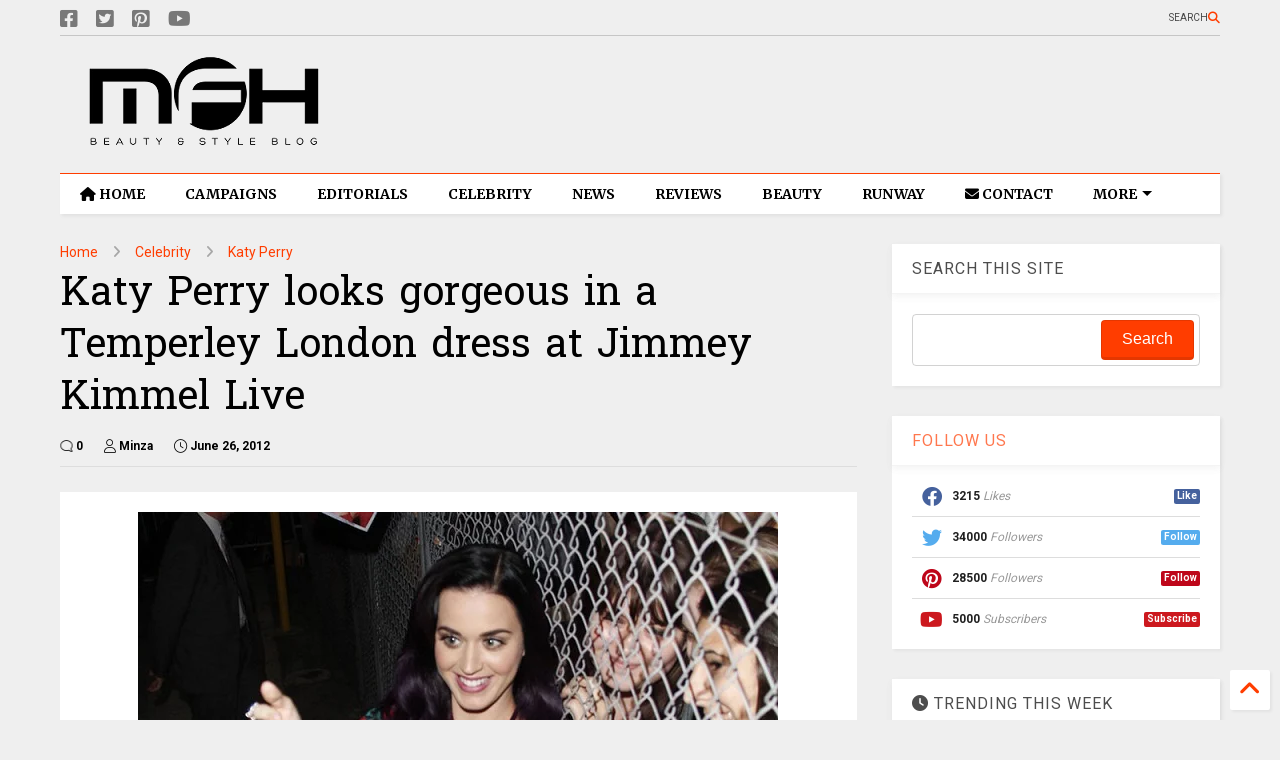

--- FILE ---
content_type: text/html; charset=UTF-8
request_url: https://www.myfacehunter.com/2012/06/katy-perry-looks-gorgeous-in-temperley.html
body_size: 32330
content:
<!DOCTYPE html>
<html class='v2' dir='ltr' lang='en' xmlns='http://www.w3.org/1999/xhtml' xmlns:b='http://www.google.com/2005/gml/b' xmlns:data='http://www.google.com/2005/gml/data' xmlns:expr='http://www.google.com/2005/gml/expr'>
<!--
<head>
<link href='https://www.blogger.com/static/v1/widgets/335934321-css_bundle_v2.css' rel='stylesheet' type='text/css'/>

-->
<head>
  
    <meta content='bi6YjMZskoJ7ymkMIJkFLu56i9yJh2doRnL0qG3Fhuw' name='google-site-verification'/>
<!-- a416b0690dd0263de84d5effda55973538f7f58e -->
<meta content='0b9d9ec1222e9e5a' name='yandex-verification'/>
<meta content='67B4F958BFC3DEDAD1BE66791FCD6468' name='msvalidate.01'/>
<meta content='g3OfMG0Nvr19J3Qc5UDXYewXiLISwaca' name='seznam-wmt'/>
<script async='async' data-key='36rYethB6xKHa0Ei+Hh32g' src='https://analytics.ahrefs.com/analytics.js'></script>
<link as='style' href='https://google-git.github.io/icon/css/all.min.css' onload='this.onload=null;this.rel=&#39;stylesheet&#39;' rel='preload'/>
<noscript><link href='https://google-git.github.io/icon/icon/css/all.min.css' rel='stylesheet'/></noscript>
<link as='style' href='https://google-git.github.io/icon/icon/v4-shims.css' onload='this.onload=null;this.rel=&#39;stylesheet&#39;' rel='preload'/>
<noscript><link href='https://google-git.github.io/icon/icon/v4-shims.css' rel='stylesheet'/></noscript>
<link href='//github.io' rel='dns-prefetch'/><link href='//1.bp.blogspot.com' rel='dns-prefetch'/><link href='//28.2bp.blogspot.com' rel='dns-prefetch'/><link href='//3.bp.blogspot.com' rel='dns-prefetch'/><link href='//4.bp.blogspot.com' rel='dns-prefetch'/><link href='//www.blogger.com' rel='dns-prefetch'/><link href='//maxcdn.bootstrapcdn.com' rel='dns-prefetch'/><link href='//fonts.googleapis.com' rel='dns-prefetch'/><link href='//use.fontawesome.com' rel='dns-prefetch'/><link href='//ajax.googleapis.com' rel='dns-prefetch'/><link href='//resources.blogblog.com' rel='dns-prefetch'/><link href='//www.facebook.com' rel='dns-prefetch'/><link href='//plus.google.com' rel='dns-prefetch'/><link href='//twitter.com' rel='dns-prefetch'/><link href='//www.youtube.com' rel='dns-prefetch'/><link href='//feedburner.google.com' rel='dns-prefetch'/><link href='//www.pinterest.com' rel='dns-prefetch'/><link href='//www.linkedin.com' rel='dns-prefetch'/><link href='//www.behance.net' rel='dns-prefetch'/><link href='//feeds.feedburner.com' rel='dns-prefetch'/><link href='//github.com' rel='dns-prefetch'/><link href='//player.vimeo.com' rel='dns-prefetch'/><link href='//platform.twitter.com' rel='dns-prefetch'/><link href='//apis.google.com' rel='dns-prefetch'/><link href='//connect.facebook.net' rel='dns-prefetch'/><link href='//cdnjs.cloudflare.com' rel='dns-prefetch'/><link href='//www.google-analytics.com' rel='dns-prefetch'/><link href='//pagead2.googlesyndication.com' rel='dns-prefetch'/><link href='//googleads.g.doubleclick.net' rel='dns-prefetch'/><link href='//www.gstatic.com' rel='dns-prefetch'/><link href='//www.googletagservices.com' rel='dns-prefetch'/><link href='//static.xx.fbcdn.net' rel='dns-prefetch'/><link href='//tpc.googlesyndication.com' rel='dns-prefetch'/><link href='//syndication.twitter.com' rel='dns-prefetch'/><link href='//w.sharethis.com' rel='dns-prefetch'/><link href='//edge.sharethis.com' rel='dns-prefetch'/><link href='//t.sharethis.com' rel='dns-prefetch'/><link href='//x.disq.us' rel='dns-prefetch'/><link href='//s7.addthis.com' rel='dns-prefetch'/>
<meta charset='utf-8'/>
<meta content='index, follow, max-snippet:-1, max-image-preview:large, max-video-preview:-1' name='robots'/>
<!--magone-theme-color--><meta content='#ff6200' name='theme-color'/>
<meta content='width=device-width,initial-scale=1.0,minimum-scale=1.0' name='viewport'/>
<script async='async' src='https://ajax.googleapis.com/ajax/libs/jquery/3.6.3/jquery.js' type='text/javascript'></script>
<script async='async' src='https://tiennguyenvan.github.io/cdn/magone/6.9.971/owl.min.js' type='text/javascript'></script>
<!-- <script type="text/javascript" src="https://blogger.local/blogger-theme-magone/src/owl.min.js" async="async" /> -->
<script async='async' id='main-js' src='https://tiennguyenvan.github.io/cdn/magone/6.9.971/main.js' type='text/javascript'></script>
<meta content='text/html; charset=UTF-8' http-equiv='Content-Type'/>
<meta content='blogger' name='generator'/>
<link href='https://www.myfacehunter.com/favicon.ico' rel='icon' type='image/x-icon'/>
<link href='https://www.myfacehunter.com/2012/06/katy-perry-looks-gorgeous-in-temperley.html' rel='canonical'/>
<link rel="alternate" type="application/atom+xml" title="My Face Hunter - Atom" href="https://www.myfacehunter.com/feeds/posts/default" />
<link rel="alternate" type="application/rss+xml" title="My Face Hunter - RSS" href="https://www.myfacehunter.com/feeds/posts/default?alt=rss" />
<link rel="service.post" type="application/atom+xml" title="My Face Hunter - Atom" href="https://www.blogger.com/feeds/4315257249008687450/posts/default" />

<link rel="alternate" type="application/atom+xml" title="My Face Hunter - Atom" href="https://www.myfacehunter.com/feeds/725726071801509904/comments/default" />
<!--Can't find substitution for tag [blog.ieCssRetrofitLinks]-->
<link href='https://blogger.googleusercontent.com/img/b/R29vZ2xl/AVvXsEhTW_zhCApBe6ZixZTb_nhyphenhyphenM6MQHZjWPzMsBAfeTqeLvxwF2hzFkdSqRtRZgJt69NA1f2AULBZPt18xUGlfGeZmLbikw3Gaaf6rqmVvpxV9yCZhezToRiY4mvPtV_JqB0PzvPuhjYKQXKg/s1600/KATY-PERRY-at-Jimmy-Kimmel-Live-in-West-Hollywood-1.jpg' rel='image_src'/>
<meta content='Katy Perry&#39;s purple hair almost blends into her purple Temperley London dress.' name='description'/>
<meta content='https://www.myfacehunter.com/2012/06/katy-perry-looks-gorgeous-in-temperley.html' property='og:url'/>
<meta content='Katy Perry looks gorgeous in a Temperley London dress at Jimmey Kimmel Live' property='og:title'/>
<meta content='Katy Perry&#39;s purple hair almost blends into her purple Temperley London dress.' property='og:description'/>
<meta content='https://blogger.googleusercontent.com/img/b/R29vZ2xl/AVvXsEhTW_zhCApBe6ZixZTb_nhyphenhyphenM6MQHZjWPzMsBAfeTqeLvxwF2hzFkdSqRtRZgJt69NA1f2AULBZPt18xUGlfGeZmLbikw3Gaaf6rqmVvpxV9yCZhezToRiY4mvPtV_JqB0PzvPuhjYKQXKg/w1200-h630-p-k-no-nu/KATY-PERRY-at-Jimmy-Kimmel-Live-in-West-Hollywood-1.jpg' property='og:image'/>
<title>
Katy Perry looks gorgeous in a Temperley London dress at Jimmey Kimmel Live
</title>
<meta content='article' property='og:type'/>
<meta content='max-image-preview:large' name='robots'/>
<meta content='https://blogger.googleusercontent.com/img/b/R29vZ2xl/AVvXsEhTW_zhCApBe6ZixZTb_nhyphenhyphenM6MQHZjWPzMsBAfeTqeLvxwF2hzFkdSqRtRZgJt69NA1f2AULBZPt18xUGlfGeZmLbikw3Gaaf6rqmVvpxV9yCZhezToRiY4mvPtV_JqB0PzvPuhjYKQXKg/w600-h315-p-k-no-nu/KATY-PERRY-at-Jimmy-Kimmel-Live-in-West-Hollywood-1.jpg' property='og:image'/>
<meta content='600' property='og:image:width'/>
<meta content='315' property='og:image:height'/>
<meta content='https://blogger.googleusercontent.com/img/b/R29vZ2xl/AVvXsEhTW_zhCApBe6ZixZTb_nhyphenhyphenM6MQHZjWPzMsBAfeTqeLvxwF2hzFkdSqRtRZgJt69NA1f2AULBZPt18xUGlfGeZmLbikw3Gaaf6rqmVvpxV9yCZhezToRiY4mvPtV_JqB0PzvPuhjYKQXKg/w1200-h630-p-k-no-nu/KATY-PERRY-at-Jimmy-Kimmel-Live-in-West-Hollywood-1.jpg' property='twitter:image'/>
<meta content='summary_large_image' name='twitter:card'/>
<link as='image' href='https://blogger.googleusercontent.com/img/b/R29vZ2xl/AVvXsEhTW_zhCApBe6ZixZTb_nhyphenhyphenM6MQHZjWPzMsBAfeTqeLvxwF2hzFkdSqRtRZgJt69NA1f2AULBZPt18xUGlfGeZmLbikw3Gaaf6rqmVvpxV9yCZhezToRiY4mvPtV_JqB0PzvPuhjYKQXKg/s1600/KATY-PERRY-at-Jimmy-Kimmel-Live-in-West-Hollywood-1.jpg' rel='preload'/>
<meta content='My Face Hunter' property='og:site_name'/>

<meta property='fb:app_id' content='337448899995826'/>


<script type='text/javascript'>var FACEBOOK_APP_ID = '337448899995826';</script>
<!--dis-bing-index-archive-pages-start-->
<style type='text/css'>@font-face{font-family:'Hanuman';font-style:normal;font-weight:400;font-display:swap;src:url(//fonts.gstatic.com/s/hanuman/v24/VuJudNvD15HhpJJBYq31yFn72hxIv0sd5yDgWdTYQezRj28xHg.woff2)format('woff2');unicode-range:U+1780-17FF,U+19E0-19FF,U+200C-200D,U+25CC;}@font-face{font-family:'Hanuman';font-style:normal;font-weight:400;font-display:swap;src:url(//fonts.gstatic.com/s/hanuman/v24/VuJudNvD15HhpJJBYq31yFn72hxIv0sd5yDrWdTYQezRj28.woff2)format('woff2');unicode-range:U+0000-00FF,U+0131,U+0152-0153,U+02BB-02BC,U+02C6,U+02DA,U+02DC,U+0304,U+0308,U+0329,U+2000-206F,U+20AC,U+2122,U+2191,U+2193,U+2212,U+2215,U+FEFF,U+FFFD;}@font-face{font-family:'Merriweather';font-style:normal;font-weight:700;font-stretch:100%;font-display:swap;src:url(//fonts.gstatic.com/s/merriweather/v33/u-4D0qyriQwlOrhSvowK_l5UcA6zuSYEqOzpPe3HOZJ5eX1WtLaQwmYiScCmDxhtNOKl8yDrOSAaGV31CPDaYKfFQn0.woff2)format('woff2');unicode-range:U+0460-052F,U+1C80-1C8A,U+20B4,U+2DE0-2DFF,U+A640-A69F,U+FE2E-FE2F;}@font-face{font-family:'Merriweather';font-style:normal;font-weight:700;font-stretch:100%;font-display:swap;src:url(//fonts.gstatic.com/s/merriweather/v33/u-4D0qyriQwlOrhSvowK_l5UcA6zuSYEqOzpPe3HOZJ5eX1WtLaQwmYiScCmDxhtNOKl8yDrOSAaEF31CPDaYKfFQn0.woff2)format('woff2');unicode-range:U+0301,U+0400-045F,U+0490-0491,U+04B0-04B1,U+2116;}@font-face{font-family:'Merriweather';font-style:normal;font-weight:700;font-stretch:100%;font-display:swap;src:url(//fonts.gstatic.com/s/merriweather/v33/u-4D0qyriQwlOrhSvowK_l5UcA6zuSYEqOzpPe3HOZJ5eX1WtLaQwmYiScCmDxhtNOKl8yDrOSAaG131CPDaYKfFQn0.woff2)format('woff2');unicode-range:U+0102-0103,U+0110-0111,U+0128-0129,U+0168-0169,U+01A0-01A1,U+01AF-01B0,U+0300-0301,U+0303-0304,U+0308-0309,U+0323,U+0329,U+1EA0-1EF9,U+20AB;}@font-face{font-family:'Merriweather';font-style:normal;font-weight:700;font-stretch:100%;font-display:swap;src:url(//fonts.gstatic.com/s/merriweather/v33/u-4D0qyriQwlOrhSvowK_l5UcA6zuSYEqOzpPe3HOZJ5eX1WtLaQwmYiScCmDxhtNOKl8yDrOSAaGl31CPDaYKfFQn0.woff2)format('woff2');unicode-range:U+0100-02BA,U+02BD-02C5,U+02C7-02CC,U+02CE-02D7,U+02DD-02FF,U+0304,U+0308,U+0329,U+1D00-1DBF,U+1E00-1E9F,U+1EF2-1EFF,U+2020,U+20A0-20AB,U+20AD-20C0,U+2113,U+2C60-2C7F,U+A720-A7FF;}@font-face{font-family:'Merriweather';font-style:normal;font-weight:700;font-stretch:100%;font-display:swap;src:url(//fonts.gstatic.com/s/merriweather/v33/u-4D0qyriQwlOrhSvowK_l5UcA6zuSYEqOzpPe3HOZJ5eX1WtLaQwmYiScCmDxhtNOKl8yDrOSAaFF31CPDaYKfF.woff2)format('woff2');unicode-range:U+0000-00FF,U+0131,U+0152-0153,U+02BB-02BC,U+02C6,U+02DA,U+02DC,U+0304,U+0308,U+0329,U+2000-206F,U+20AC,U+2122,U+2191,U+2193,U+2212,U+2215,U+FEFF,U+FFFD;}@font-face{font-family:'Roboto';font-style:normal;font-weight:400;font-stretch:100%;font-display:swap;src:url(//fonts.gstatic.com/s/roboto/v50/KFO7CnqEu92Fr1ME7kSn66aGLdTylUAMa3GUBHMdazTgWw.woff2)format('woff2');unicode-range:U+0460-052F,U+1C80-1C8A,U+20B4,U+2DE0-2DFF,U+A640-A69F,U+FE2E-FE2F;}@font-face{font-family:'Roboto';font-style:normal;font-weight:400;font-stretch:100%;font-display:swap;src:url(//fonts.gstatic.com/s/roboto/v50/KFO7CnqEu92Fr1ME7kSn66aGLdTylUAMa3iUBHMdazTgWw.woff2)format('woff2');unicode-range:U+0301,U+0400-045F,U+0490-0491,U+04B0-04B1,U+2116;}@font-face{font-family:'Roboto';font-style:normal;font-weight:400;font-stretch:100%;font-display:swap;src:url(//fonts.gstatic.com/s/roboto/v50/KFO7CnqEu92Fr1ME7kSn66aGLdTylUAMa3CUBHMdazTgWw.woff2)format('woff2');unicode-range:U+1F00-1FFF;}@font-face{font-family:'Roboto';font-style:normal;font-weight:400;font-stretch:100%;font-display:swap;src:url(//fonts.gstatic.com/s/roboto/v50/KFO7CnqEu92Fr1ME7kSn66aGLdTylUAMa3-UBHMdazTgWw.woff2)format('woff2');unicode-range:U+0370-0377,U+037A-037F,U+0384-038A,U+038C,U+038E-03A1,U+03A3-03FF;}@font-face{font-family:'Roboto';font-style:normal;font-weight:400;font-stretch:100%;font-display:swap;src:url(//fonts.gstatic.com/s/roboto/v50/KFO7CnqEu92Fr1ME7kSn66aGLdTylUAMawCUBHMdazTgWw.woff2)format('woff2');unicode-range:U+0302-0303,U+0305,U+0307-0308,U+0310,U+0312,U+0315,U+031A,U+0326-0327,U+032C,U+032F-0330,U+0332-0333,U+0338,U+033A,U+0346,U+034D,U+0391-03A1,U+03A3-03A9,U+03B1-03C9,U+03D1,U+03D5-03D6,U+03F0-03F1,U+03F4-03F5,U+2016-2017,U+2034-2038,U+203C,U+2040,U+2043,U+2047,U+2050,U+2057,U+205F,U+2070-2071,U+2074-208E,U+2090-209C,U+20D0-20DC,U+20E1,U+20E5-20EF,U+2100-2112,U+2114-2115,U+2117-2121,U+2123-214F,U+2190,U+2192,U+2194-21AE,U+21B0-21E5,U+21F1-21F2,U+21F4-2211,U+2213-2214,U+2216-22FF,U+2308-230B,U+2310,U+2319,U+231C-2321,U+2336-237A,U+237C,U+2395,U+239B-23B7,U+23D0,U+23DC-23E1,U+2474-2475,U+25AF,U+25B3,U+25B7,U+25BD,U+25C1,U+25CA,U+25CC,U+25FB,U+266D-266F,U+27C0-27FF,U+2900-2AFF,U+2B0E-2B11,U+2B30-2B4C,U+2BFE,U+3030,U+FF5B,U+FF5D,U+1D400-1D7FF,U+1EE00-1EEFF;}@font-face{font-family:'Roboto';font-style:normal;font-weight:400;font-stretch:100%;font-display:swap;src:url(//fonts.gstatic.com/s/roboto/v50/KFO7CnqEu92Fr1ME7kSn66aGLdTylUAMaxKUBHMdazTgWw.woff2)format('woff2');unicode-range:U+0001-000C,U+000E-001F,U+007F-009F,U+20DD-20E0,U+20E2-20E4,U+2150-218F,U+2190,U+2192,U+2194-2199,U+21AF,U+21E6-21F0,U+21F3,U+2218-2219,U+2299,U+22C4-22C6,U+2300-243F,U+2440-244A,U+2460-24FF,U+25A0-27BF,U+2800-28FF,U+2921-2922,U+2981,U+29BF,U+29EB,U+2B00-2BFF,U+4DC0-4DFF,U+FFF9-FFFB,U+10140-1018E,U+10190-1019C,U+101A0,U+101D0-101FD,U+102E0-102FB,U+10E60-10E7E,U+1D2C0-1D2D3,U+1D2E0-1D37F,U+1F000-1F0FF,U+1F100-1F1AD,U+1F1E6-1F1FF,U+1F30D-1F30F,U+1F315,U+1F31C,U+1F31E,U+1F320-1F32C,U+1F336,U+1F378,U+1F37D,U+1F382,U+1F393-1F39F,U+1F3A7-1F3A8,U+1F3AC-1F3AF,U+1F3C2,U+1F3C4-1F3C6,U+1F3CA-1F3CE,U+1F3D4-1F3E0,U+1F3ED,U+1F3F1-1F3F3,U+1F3F5-1F3F7,U+1F408,U+1F415,U+1F41F,U+1F426,U+1F43F,U+1F441-1F442,U+1F444,U+1F446-1F449,U+1F44C-1F44E,U+1F453,U+1F46A,U+1F47D,U+1F4A3,U+1F4B0,U+1F4B3,U+1F4B9,U+1F4BB,U+1F4BF,U+1F4C8-1F4CB,U+1F4D6,U+1F4DA,U+1F4DF,U+1F4E3-1F4E6,U+1F4EA-1F4ED,U+1F4F7,U+1F4F9-1F4FB,U+1F4FD-1F4FE,U+1F503,U+1F507-1F50B,U+1F50D,U+1F512-1F513,U+1F53E-1F54A,U+1F54F-1F5FA,U+1F610,U+1F650-1F67F,U+1F687,U+1F68D,U+1F691,U+1F694,U+1F698,U+1F6AD,U+1F6B2,U+1F6B9-1F6BA,U+1F6BC,U+1F6C6-1F6CF,U+1F6D3-1F6D7,U+1F6E0-1F6EA,U+1F6F0-1F6F3,U+1F6F7-1F6FC,U+1F700-1F7FF,U+1F800-1F80B,U+1F810-1F847,U+1F850-1F859,U+1F860-1F887,U+1F890-1F8AD,U+1F8B0-1F8BB,U+1F8C0-1F8C1,U+1F900-1F90B,U+1F93B,U+1F946,U+1F984,U+1F996,U+1F9E9,U+1FA00-1FA6F,U+1FA70-1FA7C,U+1FA80-1FA89,U+1FA8F-1FAC6,U+1FACE-1FADC,U+1FADF-1FAE9,U+1FAF0-1FAF8,U+1FB00-1FBFF;}@font-face{font-family:'Roboto';font-style:normal;font-weight:400;font-stretch:100%;font-display:swap;src:url(//fonts.gstatic.com/s/roboto/v50/KFO7CnqEu92Fr1ME7kSn66aGLdTylUAMa3OUBHMdazTgWw.woff2)format('woff2');unicode-range:U+0102-0103,U+0110-0111,U+0128-0129,U+0168-0169,U+01A0-01A1,U+01AF-01B0,U+0300-0301,U+0303-0304,U+0308-0309,U+0323,U+0329,U+1EA0-1EF9,U+20AB;}@font-face{font-family:'Roboto';font-style:normal;font-weight:400;font-stretch:100%;font-display:swap;src:url(//fonts.gstatic.com/s/roboto/v50/KFO7CnqEu92Fr1ME7kSn66aGLdTylUAMa3KUBHMdazTgWw.woff2)format('woff2');unicode-range:U+0100-02BA,U+02BD-02C5,U+02C7-02CC,U+02CE-02D7,U+02DD-02FF,U+0304,U+0308,U+0329,U+1D00-1DBF,U+1E00-1E9F,U+1EF2-1EFF,U+2020,U+20A0-20AB,U+20AD-20C0,U+2113,U+2C60-2C7F,U+A720-A7FF;}@font-face{font-family:'Roboto';font-style:normal;font-weight:400;font-stretch:100%;font-display:swap;src:url(//fonts.gstatic.com/s/roboto/v50/KFO7CnqEu92Fr1ME7kSn66aGLdTylUAMa3yUBHMdazQ.woff2)format('woff2');unicode-range:U+0000-00FF,U+0131,U+0152-0153,U+02BB-02BC,U+02C6,U+02DA,U+02DC,U+0304,U+0308,U+0329,U+2000-206F,U+20AC,U+2122,U+2191,U+2193,U+2212,U+2215,U+FEFF,U+FFFD;}@font-face{font-family:'Roboto';font-style:normal;font-weight:700;font-stretch:100%;font-display:swap;src:url(//fonts.gstatic.com/s/roboto/v50/KFO7CnqEu92Fr1ME7kSn66aGLdTylUAMa3GUBHMdazTgWw.woff2)format('woff2');unicode-range:U+0460-052F,U+1C80-1C8A,U+20B4,U+2DE0-2DFF,U+A640-A69F,U+FE2E-FE2F;}@font-face{font-family:'Roboto';font-style:normal;font-weight:700;font-stretch:100%;font-display:swap;src:url(//fonts.gstatic.com/s/roboto/v50/KFO7CnqEu92Fr1ME7kSn66aGLdTylUAMa3iUBHMdazTgWw.woff2)format('woff2');unicode-range:U+0301,U+0400-045F,U+0490-0491,U+04B0-04B1,U+2116;}@font-face{font-family:'Roboto';font-style:normal;font-weight:700;font-stretch:100%;font-display:swap;src:url(//fonts.gstatic.com/s/roboto/v50/KFO7CnqEu92Fr1ME7kSn66aGLdTylUAMa3CUBHMdazTgWw.woff2)format('woff2');unicode-range:U+1F00-1FFF;}@font-face{font-family:'Roboto';font-style:normal;font-weight:700;font-stretch:100%;font-display:swap;src:url(//fonts.gstatic.com/s/roboto/v50/KFO7CnqEu92Fr1ME7kSn66aGLdTylUAMa3-UBHMdazTgWw.woff2)format('woff2');unicode-range:U+0370-0377,U+037A-037F,U+0384-038A,U+038C,U+038E-03A1,U+03A3-03FF;}@font-face{font-family:'Roboto';font-style:normal;font-weight:700;font-stretch:100%;font-display:swap;src:url(//fonts.gstatic.com/s/roboto/v50/KFO7CnqEu92Fr1ME7kSn66aGLdTylUAMawCUBHMdazTgWw.woff2)format('woff2');unicode-range:U+0302-0303,U+0305,U+0307-0308,U+0310,U+0312,U+0315,U+031A,U+0326-0327,U+032C,U+032F-0330,U+0332-0333,U+0338,U+033A,U+0346,U+034D,U+0391-03A1,U+03A3-03A9,U+03B1-03C9,U+03D1,U+03D5-03D6,U+03F0-03F1,U+03F4-03F5,U+2016-2017,U+2034-2038,U+203C,U+2040,U+2043,U+2047,U+2050,U+2057,U+205F,U+2070-2071,U+2074-208E,U+2090-209C,U+20D0-20DC,U+20E1,U+20E5-20EF,U+2100-2112,U+2114-2115,U+2117-2121,U+2123-214F,U+2190,U+2192,U+2194-21AE,U+21B0-21E5,U+21F1-21F2,U+21F4-2211,U+2213-2214,U+2216-22FF,U+2308-230B,U+2310,U+2319,U+231C-2321,U+2336-237A,U+237C,U+2395,U+239B-23B7,U+23D0,U+23DC-23E1,U+2474-2475,U+25AF,U+25B3,U+25B7,U+25BD,U+25C1,U+25CA,U+25CC,U+25FB,U+266D-266F,U+27C0-27FF,U+2900-2AFF,U+2B0E-2B11,U+2B30-2B4C,U+2BFE,U+3030,U+FF5B,U+FF5D,U+1D400-1D7FF,U+1EE00-1EEFF;}@font-face{font-family:'Roboto';font-style:normal;font-weight:700;font-stretch:100%;font-display:swap;src:url(//fonts.gstatic.com/s/roboto/v50/KFO7CnqEu92Fr1ME7kSn66aGLdTylUAMaxKUBHMdazTgWw.woff2)format('woff2');unicode-range:U+0001-000C,U+000E-001F,U+007F-009F,U+20DD-20E0,U+20E2-20E4,U+2150-218F,U+2190,U+2192,U+2194-2199,U+21AF,U+21E6-21F0,U+21F3,U+2218-2219,U+2299,U+22C4-22C6,U+2300-243F,U+2440-244A,U+2460-24FF,U+25A0-27BF,U+2800-28FF,U+2921-2922,U+2981,U+29BF,U+29EB,U+2B00-2BFF,U+4DC0-4DFF,U+FFF9-FFFB,U+10140-1018E,U+10190-1019C,U+101A0,U+101D0-101FD,U+102E0-102FB,U+10E60-10E7E,U+1D2C0-1D2D3,U+1D2E0-1D37F,U+1F000-1F0FF,U+1F100-1F1AD,U+1F1E6-1F1FF,U+1F30D-1F30F,U+1F315,U+1F31C,U+1F31E,U+1F320-1F32C,U+1F336,U+1F378,U+1F37D,U+1F382,U+1F393-1F39F,U+1F3A7-1F3A8,U+1F3AC-1F3AF,U+1F3C2,U+1F3C4-1F3C6,U+1F3CA-1F3CE,U+1F3D4-1F3E0,U+1F3ED,U+1F3F1-1F3F3,U+1F3F5-1F3F7,U+1F408,U+1F415,U+1F41F,U+1F426,U+1F43F,U+1F441-1F442,U+1F444,U+1F446-1F449,U+1F44C-1F44E,U+1F453,U+1F46A,U+1F47D,U+1F4A3,U+1F4B0,U+1F4B3,U+1F4B9,U+1F4BB,U+1F4BF,U+1F4C8-1F4CB,U+1F4D6,U+1F4DA,U+1F4DF,U+1F4E3-1F4E6,U+1F4EA-1F4ED,U+1F4F7,U+1F4F9-1F4FB,U+1F4FD-1F4FE,U+1F503,U+1F507-1F50B,U+1F50D,U+1F512-1F513,U+1F53E-1F54A,U+1F54F-1F5FA,U+1F610,U+1F650-1F67F,U+1F687,U+1F68D,U+1F691,U+1F694,U+1F698,U+1F6AD,U+1F6B2,U+1F6B9-1F6BA,U+1F6BC,U+1F6C6-1F6CF,U+1F6D3-1F6D7,U+1F6E0-1F6EA,U+1F6F0-1F6F3,U+1F6F7-1F6FC,U+1F700-1F7FF,U+1F800-1F80B,U+1F810-1F847,U+1F850-1F859,U+1F860-1F887,U+1F890-1F8AD,U+1F8B0-1F8BB,U+1F8C0-1F8C1,U+1F900-1F90B,U+1F93B,U+1F946,U+1F984,U+1F996,U+1F9E9,U+1FA00-1FA6F,U+1FA70-1FA7C,U+1FA80-1FA89,U+1FA8F-1FAC6,U+1FACE-1FADC,U+1FADF-1FAE9,U+1FAF0-1FAF8,U+1FB00-1FBFF;}@font-face{font-family:'Roboto';font-style:normal;font-weight:700;font-stretch:100%;font-display:swap;src:url(//fonts.gstatic.com/s/roboto/v50/KFO7CnqEu92Fr1ME7kSn66aGLdTylUAMa3OUBHMdazTgWw.woff2)format('woff2');unicode-range:U+0102-0103,U+0110-0111,U+0128-0129,U+0168-0169,U+01A0-01A1,U+01AF-01B0,U+0300-0301,U+0303-0304,U+0308-0309,U+0323,U+0329,U+1EA0-1EF9,U+20AB;}@font-face{font-family:'Roboto';font-style:normal;font-weight:700;font-stretch:100%;font-display:swap;src:url(//fonts.gstatic.com/s/roboto/v50/KFO7CnqEu92Fr1ME7kSn66aGLdTylUAMa3KUBHMdazTgWw.woff2)format('woff2');unicode-range:U+0100-02BA,U+02BD-02C5,U+02C7-02CC,U+02CE-02D7,U+02DD-02FF,U+0304,U+0308,U+0329,U+1D00-1DBF,U+1E00-1E9F,U+1EF2-1EFF,U+2020,U+20A0-20AB,U+20AD-20C0,U+2113,U+2C60-2C7F,U+A720-A7FF;}@font-face{font-family:'Roboto';font-style:normal;font-weight:700;font-stretch:100%;font-display:swap;src:url(//fonts.gstatic.com/s/roboto/v50/KFO7CnqEu92Fr1ME7kSn66aGLdTylUAMa3yUBHMdazQ.woff2)format('woff2');unicode-range:U+0000-00FF,U+0131,U+0152-0153,U+02BB-02BC,U+02C6,U+02DA,U+02DC,U+0304,U+0308,U+0329,U+2000-206F,U+20AC,U+2122,U+2191,U+2193,U+2212,U+2215,U+FEFF,U+FFFD;}</style>
<style id='page-skin-1' type='text/css'><!--
/*
-----------------------------------------------------------------------------
Template Name: MagOne
Template URI: https://sneeit.com/magone-multi-purpose-blogger-magazine-template/
Author: Tien Nguyen
Author URI: https://sneeit.com
Description: MagOne - Responsive Newspaper and Magazine Blogger Template
Version: 6.9.97
- Fix: Add Google News meta tag
-----------------------------------------------------------------------------
----------------------------------------------------------------------------- */
/* Variable definitions
=======================
<Variable name="keycolor" description="Main Color" type="color" default="#FF3D00"/>
<Group description="Site" selector="body">
<Variable name="body.font" description="Font" type="font" default="normal normal 12px 'Roboto', sans-serif"/>
<Variable name="site.text.color" description="Text Color" type="color" default="#000000"/>
<Variable name="body.text.font" description="MagOne Body Font" type="font" default="15px Roboto, sans-serif"/>
<Variable name="body.link.color" description="MagOne Body Link color" type="color" default="#2196f3"/>
</Group>
<Group description="Backgrounds" selector="body">
<Variable name="body.background.color" description="Body Background" type="color" default="#efefef"/>
<Variable name="content.background.color" description="Entire Blog Background" type="color" default="#efefef"/>
<Variable name="header.background.color" description="Header Background" type="color" default="#ffffff"/>
</Group>
<Group description="Menu" selector="#PageList1">
<Variable name="menufont" description="Menu Main Items Font" type="font" default="normal bold 14px 'Roboto', sans-serif"/>
<Variable name="menucolor" description="Menu Main Items Color" type="color" default="#000000"/>
<Variable name="menucolorhover" description="Menu Main Items Hover Color" type="color" default="#777777"/>
<Variable name="menubackground" description="Menu Main Items Background" type="color" default="#ffffff"/>
<Variable name="menubackgroundhover" description="Menu Main Items Hover Background" type="color" default="#ffffff"/>
<Variable name="menusubcolor" description="Menu Sub Items Color" type="color" default="#cccccc"/>
<Variable name="menusubcolorhover" description="Menu Sub Items Hover Color" type="color" default="#ffffff"/>
<Variable name="menusubbackground" description="Menu Sub Items Background" type="color" default="#333333"/>
<Variable name="menucurcolor" description="Selected Menu Main Item Color" type="color" default="#FFFFFF"/>
<Variable name="menucurbackground" description="Selected Menu Main Item Background" type="color" default="#FF3D00"/>
</Group>
<Group description="Links" selector="body">
<Variable name="link.color" description="Link Color" type="color" default="#ff3d00"/>
<Variable name="link.visited.color" description="Visited Color" type="color" default="#EA3A00"/>
<Variable name="link.hover.color" description="Hover Color" type="color" default="#FF4D11"/>
</Group>
<Group description="Widgets - Gadgets" selector="#primary .widget">
<Variable name="wid.bg.color" description="Widget Background Color" type="color" default="#ffffff"/>
<Variable name="feedwid.title.font" description="Article Widgets Title" type="font" default="normal bold 23px 'Roboto', sans-serif"/>
<Variable name="sidewid.title.font" description="Right Sidebar Widgets Title" type="font" default="normal normal 16px 'Roboto', sans-serif"/>
<Variable name="blockitembghv" description="Background of Items in Blocks when Hover" type="color" default="#000000"/>
</Group>
<Group description="Post" selector="h1.post-title">
<Variable name="post.title.font" description="Post Title" type="font" default="normal normal 40px 'Roboto', sans-serif"/>
<Variable name="post.body.font" description="Post Body" type="font" default="normal normal 16px 'Roboto', sans-serif"/>
</Group>
<Group description="Slider" selector=".widget.slider">
<Variable name="slider.title.font" description="Slider Item Title" type="font" default="normal 400 30px 'Roboto', sans-serif"/>
<Variable name="posts.title.color" description="MagOne Post title color" type="color" default="#ffffff"/>
<Variable name="posts.icons.color" description="MagOne Post icons color" type="color" default="#ffffff"/>
<Variable name="tabs.font" description="MagOne Tabs Font" type="font" default="700 normal 15px Roboto"/>
<Variable name="labels.text.color" description="MagOne Label text color" type="color" default="#ffffff"/>
<Variable name="labels.background.color" description="MagOne Label bg color" type="color" default="#ffffff"/>
</Group>
<Variable name="body.background" description="Body Background" type="background"
color="#efefef" default="$(color) none repeat scroll top left"/>
<Variable name="body.background.override" description="Body Background Override" type="string" default=""/>
<Variable name="body.background.gradient.cap" description="Body Gradient Cap" type="url"
default="url(//www.blogblog.com/1kt/simple/gradients_light.png)"/>
<Variable name="body.background.gradient.tile" description="Body Gradient Tile" type="url"
default="url(//www.blogblog.com/1kt/simple/body_gradient_tile_light.png)"/>
<Group description="Dark Mode Site" selector="site">
<Variable name="darkkeycolor" description="Main Color for Dark Mode" type="color" default="#f6aa63"/>
<Variable name="darksite.text.color" description="Text Color for Dark Mode" type="color" default="#FFFFFF"/>
<Variable name="darkbody.background.color" description="Body Background for Dark Mode" type="color" default="#333333"/>
<Variable name="darkcontent.background.color" description="Entire Blog Background for Dark Mode" type="color" default="#212121"/>
<Variable name="darkheader.background.color" description="Header Background for Dark Mode" type="color" default="#181818"/>
<Variable name="darkmenucolor" description="Menu Main Items Color for Dark Mode" type="color" default="#eeeeee"/>
<Variable name="darkmenucolorhover" description="Menu Main Items Hover Color for Dark Mode" type="color" default="#cccccc"/>
<Variable name="darkmenubackground" description="Menu Main Items Background for Dark Mode" type="color" default="#181818"/>
<Variable name="darkmenubackgroundhover" description="Menu Main Items Hover Background for Dark Mode" type="color" default="#121212"/>
<Variable name="darkmenusubcolor" description="Menu Sub Items Color for Dark Mode" type="color" default="#cccccc"/>
<Variable name="darkmenusubcolorhover" description="Menu Sub Items Hover Color for Dark Mode" type="color" default="#ffffff"/>
<Variable name="darkmenusubbackground" description="Menu Sub Items Background for Dark Mode" type="color" default="#333333"/>
<Variable name="darkmenucurcolor" description="Selected Menu Main Item Color for Dark Mode" type="color" default="#FFFFFF"/>
<Variable name="darkmenucurbackground" description="Selected Menu Main Item Background for Dark Mode" type="color" default="#f6aa63"/>
<Variable name="darklink.color" description="Link Color for Dark Mode" type="color" default="#f6aa63"/>
<Variable name="darklink.visited.color" description="Visited Color for Dark Mode" type="color" default="#d8873a"/>
<Variable name="darklink.hover.color" description="Hover Color for Dark Mode" type="color" default="#ffbb7b"/>
<Variable name="darkwid.bg.color" description="Widget Background Color for Dark Mode" type="color" default="#181818"/>
<Variable name="posts.background.color" description="MagOne Blogger Comment Form Background Color" type="color" default="#ffffff"/>
<Variable name="body.text.color" description="MagOne Comment Form Text Color" type="color" default="#000000"/>
</Group>
*/
/*Variable Apply Here*/
a:link {text-decoration:none;color: #ff3d00;}
[data-mode="dark"] a:link {color: #f6aa63;}
a:visited {text-decoration:none;color: #ea3a00;}
[data-mode="dark"] a:visited {color: #d8873a;}
a:hover {color: #ff4d11; border-color: inherit!important}
body {font: normal normal 12px 'Roboto', sans-serif;color: #000000;background: #efefef none repeat scroll top left;}
.header-button .inner span, .header-social-icons ul li a, .header-social-icons ul li a:link, input,
.tab-link.active .tab-link-inner,  .feed.widget.ticker .item-title a, .feed.widget.list .item-title a, .feed.widget.list .meta-item-author,
.feed.widget.list .meta-item-date, .feed.widget.one .meta-item, .feed.widget.complex .item-title a,
.feed.widget.three .meta-item, .feed.widget.blogging .item-title a, .feed.widget.blogging .meta-item,
.feed.widget.right .meta-item, .feed.widget.left .meta-item,
.feed.widget.left .item .item-title a, .feed.widget.right .item .item-title a,
#footer .widget[id*="List"] li a, #footer .widget.social_icons li a,
a.post-meta, .shortcode-tab ul.tab-header li.ui-state-active a, .shortcode-vtab ul.tab-header li.ui-state-active a,
.shortcode-accordion .ui-state-active .accordion-title, .post-page-button.active, a.comments-title,
a.comment-date, .blogger-alt-comments .comment-header .datetime.secondary-text a,
.comment-footer a span, .blogger-alt-comments .comment-actions.secondary-text a {
color: #000000;
}
[data-mode="dark"] {color: #ffffff;background-color: #333333}
[data-mode="dark"] select, [data-mode="dark"] input, [data-mode="dark"] textarea {color: #ffffff; background-color: #111}
[data-mode="dark"] .header-button .inner span, [data-mode="dark"] .header-social-icons ul li a, [data-mode="dark"] .header-social-icons ul li a:link,
[data-mode="dark"] input, [data-mode="dark"] .tab-link.active .tab-link-inner,
[data-mode="dark"] .feed.widget.ticker .item-title a, [data-mode="dark"] .feed.widget.list .item-title a, [data-mode="dark"] .feed.widget.list .meta-item-author,
[data-mode="dark"] .feed.widget.list .meta-item-date, [data-mode="dark"] .feed.widget.one .meta-item, [data-mode="dark"] .feed.widget.complex .item-title a,
[data-mode="dark"] .feed.widget.three .meta-item, [data-mode="dark"] .feed.widget.blogging .item-title a, [data-mode="dark"] .feed.widget.blogging .meta-item,
[data-mode="dark"] .feed.widget.right .meta-item, [data-mode="dark"] .feed.widget.left .meta-item,
[data-mode="dark"] .feed.widget.left .item .item-title a, [data-mode="dark"] .feed.widget.right .item .item-title a,
[data-mode="dark"] #footer .widget[id*="List"] li a, [data-mode="dark"] #footer .widget.social_icons li a,
[data-mode="dark"] a.post-meta, [data-mode="dark"] .shortcode-tab ul.tab-header li.ui-state-active a,
[data-mode="dark"] .shortcode-vtab ul.tab-header li.ui-state-active a,
[data-mode="dark"] .shortcode-accordion .ui-state-active .accordion-title, [data-mode="dark"] .post-page-button.active,
[data-mode="dark"] a.comments-title, [data-mode="dark"] a.comment-date, [data-mode="dark"] .blogger-alt-comments .comment-header .datetime.secondary-text a,
[data-mode="dark"] .comment-footer a span, [data-mode="dark"] .blogger-alt-comments .comment-actions.secondary-text a {
color: #ffffff;
}
[data-mode="dark"] a:hover {color: #ffbb7b;}
.color {color: #ff3d00;}
[data-mode="dark"] .color {color: #f6aa63;}
.border {border-color: #ff3d00;}
[data-mode="dark"] .border {border-color: #f6aa63;}
.bg {background-color: #ff3d00;}
[data-mode="dark"] .bg {background-color: #f6aa63;}
.header-bg, #header.sticky {background-color:#ffffff;}
[data-mode="dark"] .header-bg, [data-mode="dark"] #header.sticky {background-color:#181818;}
#sidebar .widget, .feed.widget.ticker .widget-content, .feed.widget .item, .feed.widget.blogging .widget-content,
#blog-pager a, .post-body-inner table, a.feed-widget-pagination-button, .post-page-button,
.shortcode-tab, .shortcode-vtab, .shortcode-accordion, a.archive-page-pagination-button,
a.scroll-up, .post-share-buttons-url, .footer-inner, .locked-content, .post-related-inner,
.comment-form-message, .shortcode-message .message-content, .wrapper.white-post-inner .post-body-inner
{
background: #ffffff
}
[data-mode="dark"] #sidebar .widget, [data-mode="dark"] .feed.widget.ticker .widget-content, [data-mode="dark"] .feed.widget .item,
[data-mode="dark"] .feed.widget.blogging .widget-content, [data-mode="dark"] #blog-pager a,
[data-mode="dark"] .post-body-inner table, [data-mode="dark"] a.feed-widget-pagination-button, [data-mode="dark"] .post-page-button,
[data-mode="dark"] .shortcode-tab, [data-mode="dark"] .shortcode-vtab, [data-mode="dark"] .shortcode-accordion, [data-mode="dark"] a.archive-page-pagination-button,
[data-mode="dark"] a.scroll-up, [data-mode="dark"] .post-share-buttons-url, [data-mode="dark"] .footer-inner, [data-mode="dark"] .locked-content, [data-mode="dark"] .post-related-inner,
[data-mode="dark"] .comment-form-message, [data-mode="dark"] .shortcode-message .message-content, [data-mode="dark"] .wrapper.white-post-inner .post-body-inner
{
background: #181818
}
.wrapper {background-color:#efefef;max-width: 100%;margin: auto;opacity: 0}
[data-mode="dark"] .wrapper {background-color:#212121}
a.comments-title.active {background-color: #efefef}
[data-mode="dark"] a.comments-title.active {background-color: #212121}
.wrapper.preview {opacity: 1}
.post-body {font: normal normal 16px 'Roboto', sans-serif;}
.main-menu {border-top: 1px solid #ff3d00;}
[data-mode="dark"] .main-menu {border-top: 1px solid #f6aa63;}
.main-menu ul.sub-menu li:hover > a {border-left: 2px solid #ff3d00;}
[data-mode="dark"] .main-menu ul.sub-menu li:hover > a {border-left-color: #f6aa63;}
.main-menu .menu-item-mega > .menu-item-inner > .sub-menu > li li:hover a {border-left: 1px solid #ff3d00;}
[data-mode="dark"] .main-menu .menu-item-mega > .menu-item-inner > .sub-menu > li li:hover a {border-left: 1px solid #f6aa63;}
.main-menu ul.sub-menu li:hover > a,
.main-menu .menu-item-mega > .menu-item-inner > .sub-menu,
.main-menu .menu-item-mega > .menu-item-inner > .sub-menu > li li:hover a {border-color: #ff3d00!important;}
[data-mode="dark"] .main-menu ul.sub-menu li:hover > a,
[data-mode="dark"] .main-menu .menu-item-mega > .menu-item-inner > .sub-menu,
[data-mode="dark"] .main-menu .menu-item-mega > .menu-item-inner > .sub-menu > li li:hover a {border-color: #f6aa63!important;}
.header-social-icons ul li a:hover {color: #ff3d00;}
[data-mode="dark"] .header-social-icons ul li a:hover {color: #f6aa63;}
.feed-widget-header .widget-title {font: normal bold 23px 'Roboto', sans-serif;}
.slider-item .item-readmore:hover {background: #ff3d00}
[data-mode="dark"] .slider-item .item-readmore:hover {background: #f6aa63}
.owl-dot.active {background: #ff3d00;}
[data-mode="dark"] .owl-dot.active {background: #f6aa63;}
#main-sidebar .widget > h2, #main-sidebar .feed-widget-header, #main-sidebar .feed-widget-header h2 {font: normal normal 16px 'Roboto', sans-serif;}
#main-sidebar .widget.FollowByEmail .follow-by-email-submit {background: #ff3d00;}
[data-mode="dark"] #main-sidebar .widget.FollowByEmail .follow-by-email-submit {background: #f6aa63;}
#footer .widget.social_icons li a:hover {color: #ff3d00;}
[data-mode="dark"] #footer .widget.social_icons li a:hover {color: #f6aa63;}
#footer .FollowByEmail .follow-by-email-submit {background: #ff3d00;}
[data-mode="dark"] #footer .FollowByEmail .follow-by-email-submit {background: #f6aa63;}
h1.post-title {font: normal normal 40px Hanuman;}
.feed.widget .feed-widget-header {border-color: #ff3d00;}
[data-mode="dark"] .feed.widget .feed-widget-header {border-color: #f6aa63;}
.feed.widget.box-title h2.widget-title {background: #ff3d00;}
[data-mode="dark"] .feed.widget.box-title h2.widget-title {background: #f6aa63;}
.social_counter {color: #ff3d00}
[data-mode="dark"] .social_counter {color: #f6aa63}
.social_counter .button {background: #ff3d00}
[data-mode="dark"] .social_counter .button {background: #f6aa63}
.main-menu {background: #ffffff;}
[data-mode="dark"] .main-menu {background: #181818;}
.main-menu ul.menu > li > a {color: #000000;font: normal bold 14px Merriweather;}
[data-mode="dark"] .main-menu ul.menu > li > a {color: #eeeeee}
.main-menu ul.menu > li:hover > a {color: #777777;background: #ffffff;}
[data-mode="dark"] .main-menu ul.menu > li:hover > a {color: #cccccc;background: #121212;}
.main-menu ul.sub-menu,
.main-menu .menu-item-mega-label .menu-item-inner {	background: #333333; }
[data-mode="dark"] .main-menu ul.sub-menu,
[data-mode="dark"] .main-menu .menu-item-mega-label .menu-item-inner {	background: #333333; }
.main-menu ul.sub-menu a { color: #cccccc; }
[data-mode="dark"] .main-menu ul.sub-menu a { color: #cccccc; }
.main-menu ul.sub-menu li:hover > a { color: #ffffff; }
[data-mode="dark"] .main-menu ul.sub-menu li:hover > a { color: #ffffff; }
.main-menu ul.menu > li.menu-item-current > a {background: #ff3d00; color: #ffffff!important;}
[data-mode="dark"] .main-menu ul.menu > li.menu-item-current > a {background: #f6aa63; color: #ffffff!important;}
.feed.widget .thumbnail { background: #000000 }
.mobile-menu .menu { border-top: 1px solid #ff3d00; }
[data-mode="dark"] .mobile-menu .menu { border-top: 1px solid #f6aa63; }
.slider-item .item-title {font:normal 400 30px 'Roboto', sans-serif}
input, select, textarea, checkbox, radio {background: none}
form a[class*="button"],
form button[class*="button"],
form input[class*="button"],
form input[type="submit"]{background:#ff3d00!important}
[data-mode="dark"] form a[class*="button"],
[data-mode="dark"] form button[class*="button"],
[data-mode="dark"] form input[class*="button"],
[data-mode="dark"] form input[type="submit"]{background:#f6aa63!important}
/*MAIN LAYOUT*/
.main-loader {
position: fixed;
width: 100%;
height: 100%;
}
.main-loader .inner {
position: absolute;
width: 100%;
height: 1px;
text-align: center;
top: 35%;
}
.wrapper {
padding: 20px 20px 30px 20px;
max-width: 100%;
width: /*-var-wrapper-width-start*/1200px/*-var-wrapper-width-end*/;
box-sizing: border-box;
}
#content {
float: left;
/*-var-content-width-start-*/width: 68.68%;/*-var-content-width-end-*/
}
#main-sidebar {
float: right;
/*-var-sidebar-width-start-*/width: 28.31%;/*-var-sidebar-width-end-*/
}
/* - sticky sidebar */
#sidebar {
padding-top: 0.1px; /* to prevent margin of widget collapse sidebar height */
}
#sidebar.fix-top {
position: fixed;
top: 0!important;
bottom: auto!important;
}
#sidebar.fix-bot {
position: fixed;
top: auto!important;
bottom: 0!important;
}
#sidebar.abs-stay {
position: absolute;
bottom: auto!important;
left: auto!important;
right: 0!important;
}
#sidebar.abs-bot {
position: absolute;
top: auto!important;
bottom: 0!important;
left: auto!important;
right: 0!important;
}
/*amp*/
amp-img, amp-youtube, amp-iframe, noscript.amp {
display: none!important;
}
i[class*="gi "] {
font-family: 'GoogleIcon'!important;
}
{/* .gib {font-family: "Google Icon 5 Brands"!important;} */}
.FeaturedPost h3{margin: 13px ;font-size:14px}
.FeaturedPost .image{margin: 13px}

--></style>
<link as='style' href='https://cdnjs.cloudflare.com/ajax/libs/animate.css/4.1.1/animate.min.css' id='animate-css' onload='this.onload=null;this.rel=&#39;stylesheet&#39;' rel='preload'/>
<link as='style' href='https://tiennguyenvan.github.io/cdn/magone/6.9.971/main.scss.css' id='main-css' onload='this.onload=null;this.rel=&#39;stylesheet&#39;' rel='preload'/>
<!--[if IE]> <style type="text/css"> .ie-sharing-buttons {display: block} pre.code-box br { display: inline!important; } .inb, a.button, .shortcode-accordion .accordion-title-text, .shortcode-accordion .accordion-title-icon-inactive, .shortcode-accordion .ui-state-active .accordion-title-icon-active { *display: inline; zoom: 1; } </style> <![endif]-->
<!--[if lt IE 8]> <style type="text/css"> .owl-dot {text-align: center; width: 100%} .main-menu .menu .arrow, .owl-dot, .feed.widget.sticky .item-labels, .feed.widget.three .item-labels, .feed.widget.complex .item-0 .item-labels, .carousel .item-labels, .feed.widget.left .item-0 .item-labels, .feed.widget.right .item-0 .item-labels, .feed.widget.one .item-labels, .feed.widget.two .item-labels, .post-breadcrumb > *, a.post-meta, a.post-label .label-name, .post-label span.label-count, .post-label span.label-count-value {*display: inline;zoom: 1;} .main-menu ul.sub-menu {width: 180px;} .main-menu .sub-menu .arrow {display: none;} .main-menu ul.menu li {list-style:none} .main-menu .menu-item-mega .menu-item-inner .sub-menu li {width: 24%;} .main-menu .menu-item-mega .menu-item-inner .sub-menu .sub-menu li {width: 100%;} li.menu-item-mega-label .sub-menu {top: 0} .main-menu li.menu-item-mega-label.finished .menu-item-inner .menu-mega-content .item {max-width: 22%} .menu-mega-content .item .item-thumbnail img {min-width: 100%;min-height: 100%;margin: 0!important;} .feed.widget.complex .item {max-width: 47.9%;} .footer-col {margin: 0 0 0 3.9%;padding: 0 0 0 3.9%;} #footer-menu li {max-width: 49.9%} .widget.social_icons {display: none!important} #footer .FollowByEmail .follow-by-email-address, #main-sidebar .widget.FollowByEmail .follow-by-email-address {padding: 7px!important;width: 100px} #footer .FollowByEmail {height: 90px} </style> <![endif]-->
<!--[if lt IE 9]> <style type="text/css"> .main-menu ul.menu li a i.gi {margin-right:3px;} .post-body-inner img {diplay:block;min-width: 300px;width:100%} </style> <![endif]-->
<!-- Google tag (gtag.js) -->
<script async='true' src='https://www.googletagmanager.com/gtag/js?id=G-P7TZV71SV7'></script>
<script>
        window.dataLayer = window.dataLayer || [];
        function gtag(){dataLayer.push(arguments);}
        gtag('js', new Date());
        gtag('config', 'G-P7TZV71SV7');
      </script>
<!--var-custom-header-html-start--><!--var-custom-header-html-end-->
<!-- end of AMP check -->
<link href='https://www.blogger.com/dyn-css/authorization.css?targetBlogID=4315257249008687450&amp;zx=4736c340-d254-4fc3-bc68-c1d8b56d1099' media='none' onload='if(media!=&#39;all&#39;)media=&#39;all&#39;' rel='stylesheet'/><noscript><link href='https://www.blogger.com/dyn-css/authorization.css?targetBlogID=4315257249008687450&amp;zx=4736c340-d254-4fc3-bc68-c1d8b56d1099' rel='stylesheet'/></noscript>
<meta name='google-adsense-platform-account' content='ca-host-pub-1556223355139109'/>
<meta name='google-adsense-platform-domain' content='blogspot.com'/>

</head>
<body class='item' data-mode='light'><!--theme-mode-start-->
<!--theme-mode-end-->
<!--main-loader-start--><!--main-loader-end-->


	
	
	<div class='wrapper item white-post-inner'>

<div class='hide section' id='admin-header-custom-html-code'><div class='widget HTML' data-version='1' id='HTML100'>
</div></div>
<div class='wide'>
<!-- YOUR XML CODE START HERE ################################################### -->
<header id='header'>
<!--top-bar--><!--top-bar-->
<div class='top-bar'><div class='clear'></div></div>
<!--auto-height-logo--><!--auto-height-logo-->
		<div class="top-page-wrapper auto-height">
			<div class="table">
			<div class="tr">
	
<!--auto-height-logo--><!--auto-height-logo-->
<div class='td' id='top-page-logo'>
</div>
<div class='section' id='top-page'><div class='widget HTML' data-version='1' id='HTML2'>
<h2 class='title'>$show=home</h2>
<div class='widget-content'>
</div>
<div class='clear'></div>
</div></div>
<!--auto-height-logo--><!--auto-height-logo-->
			</div>
			</div>
		</div>
		<div class='clear'></div>
<div class='clear'></div>
<div class='header-bg section' id='header-section'><div class='widget Header' data-version='1' id='Header1'>
<a class='main-menu-toggle header-button toggle-button active' id='main-menu-toggle'><span class='inner'><i class='gis gi-bars color'></i>
<span data-l10n='MENU'>MENU</span></span><span class='arrow border'></span></a>
<a class='main-menu-toggle header-button toggle-button mobile' id='main-menu-toggle-mobile'><span class='inner'><i class='gis gi-bars color'></i>
<span data-l10n='MENU'>MENU</span></span><span class='arrow border'></span></a>
<h2 class='blog-title'>
<a href='https://www.myfacehunter.com/'>
<img alt='My Face Hunter' height='111px; ' id='Header1_headerimg' src='https://blogger.googleusercontent.com/img/a/AVvXsEj48U5Z6f3aeKl2vf3Eu78SbkmawDXeap7Um-jEpM87-Xhuy7k9EOxhD-VBNpqh7tBSwTWNtOad_WBBFscqFlBcK2v-F-RkdqPDjxiylt2OoBgK0TeZS5TipJ31C2q0E8ivJR8LCVs9Z2zGpL8CXbRKffDaZZn18o3q3jOKr6FjuEnWpIdptXB_tChuVns=s288' width='288px; '/>
<span style='position: fixed;top: -999999px;'>My Face Hunter</span>
</a>
</h2>
<a class='header-button' id='search-toggle'><span class='inner'><span data-l10n='SEARCH'>SEARCH</span>
<i class='gis gi-search color'></i></span></a>
<div class='header-social-icons'></div>
<style type='text/css'>

					.header-button {
					    height: 40px;
					    line-height: 40px;
					}
					.header-button .inner {
					    padding-top: 10px;
					    padding-bottom: 10px;
					}
					#Header1 {
					    height: 40px;
					}
					.header-social-icons ul li {
					    height: 35px;
					    line-height: 35px;
					}
					.top-bar {
					    border-bottom: 1px solid #7775;
					    margin: 0 0 10px 0;
					}
				</style>
<script type='text/javascript'>
				//<![CDATA[
				var h1_wait_jq = setInterval(function(){	
					if (typeof($) != 'undefined') {
						clearInterval(h1_wait_jq);
						h1_wait_jq = null;
						
						/* Modify header here */						
						if ($('.section#top-page .widget').length) {
							$('.section#top-page').addClass('td');						
						} else {								
							$('.section#top-page').remove();
							$('.top-page-wrapper.auto-height .table, .top-page-wrapper.auto-height .tr, .top-page-wrapper.auto-height .td').css('display', 'block');
							$('.Header .blog-title').css({
								'width': '100%',
								'text-align': 'center'
							});
						}
						$('.Header .blog-title').appendTo($('#top-page-logo'));
					}
				}, 50);

				//]]>
				</script>
<style type='text/css'>
						.top-bar .header-social-icons {
						    float: left;
						}
						html[dir="rtl"] .top-bar .header-social-icons {
							float: right;
						}
						.top-bar #search-toggle {
						    height: 35px;
						}
						.top-bar #search-toggle .inner {
						    padding: 0;
						    line-height: 40px;
						}
						.top-bar .header-social-icons ul li {
						    height: 35px;
						    line-height: 35px;
						}
						.wrapper {
						    padding-top: 0;
						}

					</style>
<style type='text/css'>
						#Header1 {
							display: none;
						}
						.top-page-wrapper {
							padding-bottom: 10px;
						}
						@media only screen and (max-width: 1009px) {
							#Header1 {
								display: block;
							}	
							.main-menu-toggle.header-button .inner span {
								display: inline;
							}
						}

					</style>
<script type='text/javascript'>
					//<![CDATA[
					var h2_wait_jq = setInterval(function(){	
						if (typeof($) != 'undefined') {
							clearInterval(h2_wait_jq);
							h2_wait_jq = null;
							
							/* Modify header here, order is important */
							$('.header-mode-toggle').prependTo($('.top-bar'));	
							$('#search-toggle').prependTo($('.top-bar'));								
							$('.header-social-icons').prependTo($('.top-bar'));
						}
					}, 50);
						
					//]]>
					</script>
</div><div class='widget PageList' data-version='1' id='PageList1'>
<ul class='menu'><li class='menu-item-type-custom menu-item' data-class='' data-enable_mega='' data-icon='fa-home'><a data-href-default='https://www.myfacehunter.com/' data-text-default='HOME' href='https://www.myfacehunter.com/'>HOME</a></li>
<li class='menu-item-type-label menu-item' data-class='' data-enable_mega='true' data-icon=''><a data-href-default='https://www.myfacehunter.com/search/label/Ad%20Campaign' data-text-default='CAMPAIGNS' href='https://www.myfacehunter.com/search/label/Ad%20Campaign'>CAMPAIGNS</a></li>
<li class='menu-item-type-label menu-item' data-class='' data-enable_mega='true' data-icon=''><a data-href-default='https://www.myfacehunter.com/search/label/Editorials' data-text-default='FASHION EDITORIALS' href='https://www.myfacehunter.com/search/label/Editorials'>EDITORIALS</a></li>
<li class='menu-item-type-label menu-item' data-class='' data-enable_mega='true' data-icon=''><a data-href-default='https://www.myfacehunter.com/search/label/Celebrity' data-text-default='CELEBRITY' href='https://www.myfacehunter.com/search/label/Celebrity'>CELEBRITY</a></li>
<li class='menu-item-type-label menu-item' data-class='' data-enable_mega='true' data-icon=''><a data-href-default='https://www.myfacehunter.com/search/label/News' data-text-default='NEWS' href='https://www.myfacehunter.com/search/label/News'>NEWS</a></li>
<li class='menu-item-type-label menu-item' data-class='' data-enable_mega='true' data-icon=''><a data-href-default='https://www.myfacehunter.com/search/label/Review' data-text-default='REVIEWS' href='https://www.myfacehunter.com/search/label/Review'>REVIEWS</a></li>
<li class='menu-item-type-label menu-item' data-class='' data-enable_mega='true' data-icon=''><a data-href-default='https://www.myfacehunter.com/search/label/Beauty' data-text-default='BEAUTY' href='https://www.myfacehunter.com/search/label/Beauty'>BEAUTY</a></li>
<li class='menu-item-type-label menu-item' data-class='' data-enable_mega='true' data-icon=''><a data-href-default='https://www.myfacehunter.com/search/label/Runway' data-text-default='RUNWAY' href='https://www.myfacehunter.com/search/label/Fashion%20Shows'>RUNWAY</a></li>
<li class='menu-item-type-page menu-item' data-class='' data-enable_mega='' data-icon='fa-envelope'><a data-href-default='https://www.myfacehunter.com/p/contact.html' data-text-default='CONTACT' href='https://www.myfacehunter.com/p/contact.html'>CONTACT</a></li>
<li class='menu-item-has-children menu-item-type-custom menu-item' data-enable_mega='' data-icon=''><a href='#'>MORE</a>
<ul class='sub-menu'>
<li class='menu-item-type-custom menu-item'><a href='https://www.myfacehunter.com/search/label/Fashion'>Fashion</a></li>
<li class='menu-item-type-custom menu-item'><a href='https://www.myfacehunter.com/search/label/Health'>Health</a></li>
<li class='menu-item-type-custom menu-item'><a href='https://www.myfacehunter.com/search/label/General'>Miscellaneous</a></li>
</ul></li>
</ul>
</div><div class='widget LinkList' data-version='1' id='LinkList1'>
<h2>Header$type=social_icons</h2>
<div class='widget-content'>
<ul>
<li><a href='https://www.facebook.com/myfacehunter1'>facebook-square</a></li>
<li><a href='https://twitter.com/myfacehunter'>twitter-square</a></li>
<li><a href='https://www.pinterest.com/myfacehunter'>pinterest-square</a></li>
<li><a href='https://www.youtube.com/channel/UCNut44DwAETchD5jxuDIgNg'>youtube</a></li>
</ul>
<div class='clear'></div>
</div>
</div></div>
<!-- end of check AMP -->
</header>
<div class='clear'></div>
<div id='primary'>
<div class='clear no-items section' id='header-wide'></div>
<div id='inner-primary'>
<div id='content'>
<div class='no-items section' id='content-section-wide-top'></div>
<div class='section' id='content-section-2'><div class='widget HTML' data-version='1' id='HTML4'>
</div><div class='widget Blog' data-version='1' id='Blog1'>
<div class='blog-posts hfeed'>
<!--Can't find substitution for tag [defaultAdStart]-->
<div class='post-outer'>
					
					<!--SINGLE-POST-CONTENT-START-->

					<div class='post hentry' itemprop='blogPost' itemscope='itemscope' itemtype='https://schema.org/BlogPosting https://schema.org/NewsArticle'>
<a content='https://blogger.googleusercontent.com/img/b/R29vZ2xl/AVvXsEhTW_zhCApBe6ZixZTb_nhyphenhyphenM6MQHZjWPzMsBAfeTqeLvxwF2hzFkdSqRtRZgJt69NA1f2AULBZPt18xUGlfGeZmLbikw3Gaaf6rqmVvpxV9yCZhezToRiY4mvPtV_JqB0PzvPuhjYKQXKg/s1600/KATY-PERRY-at-Jimmy-Kimmel-Live-in-West-Hollywood-1.jpg' itemprop='thumbnailUrl'></a>
<a href='https://www.myfacehunter.com/2012/06/katy-perry-looks-gorgeous-in-temperley.html' itemprop='mainEntityOfPage'></a>
<div class='post-header'>
<a class='post-id' data-id='725726071801509904' name='725726071801509904'></a>
<div class='post-breadcrumb'></div>
<span itemscope='' itemtype='https://schema.org/BreadcrumbList'>
<span itemprop='itemListElement' itemscope='' itemtype='https://schema.org/ListItem'>
<meta content='https://www.myfacehunter.com/search/label/Celebrity' itemprop='item'/>
<meta content='Celebrity' itemprop='name'/>
<meta content='1' itemprop='position'/>
</span>
</span>
<span itemscope='' itemtype='https://schema.org/BreadcrumbList'>
<span itemprop='itemListElement' itemscope='' itemtype='https://schema.org/ListItem'>
<meta content='https://www.myfacehunter.com/search/label/Katy%20Perry' itemprop='item'/>
<meta content='Katy Perry' itemprop='name'/>
<meta content='1' itemprop='position'/>
</span>
</span>
<span itemscope='' itemtype='https://schema.org/BreadcrumbList'>
<span itemprop='itemListElement' itemscope='' itemtype='https://schema.org/ListItem'>
<meta content='https://www.myfacehunter.com/search/label/Temperley%20London' itemprop='item'/>
<meta content='Temperley London' itemprop='name'/>
<meta content='1' itemprop='position'/>
</span>
</span>
<h1 class='post-title entry-title' itemprop='name headline'>Katy Perry looks gorgeous in a Temperley London dress at Jimmey Kimmel Live</h1>
<div class='post-sub-title-wrapper'></div>
<div class='post-meta-wrapper'>
<a class='post-meta post-meta-comments' href='#comments'>
<span class='blogger-comment-counter post-comment-counter'><i class='gi-regular gi-comment gi-flip gi-lg gi-light'></i>
0</span>
<span class='disqus-comment-counter post-comment-counter'><i class='gi-regular gi-comment gi-flip gi-lg gi-light'></i>
<span class='disqus-comment-count' data-disqus-url='https://www.myfacehunter.com/2012/06/katy-perry-looks-gorgeous-in-temperley.html#disqus_thread'>0</span></span>
</a>
<a class='author post-meta post-meta-author vcard g-profile' href='https://www.blogger.com/profile/09962943658772304526' id='post-author-link' rel='author' title='author profile'>
<i class='gi-regular gi-user gi-lg gi-light'></i>
<span class='fn'>Minza</span>
</a>
<a class='post-meta post-meta-date timestamp-link' data-dateHeader='June 26, 2012' href='https://www.myfacehunter.com/2012/06/katy-perry-looks-gorgeous-in-temperley.html' rel='bookmark' title='permanent link'>
<i class='gi-regular gi-clock gi-lg gi-light'></i>
<span class='value'>June 26, 2012</span>
</a>
<abbr class='hide entry-date published updated' itemprop='datePublished dateModified' title='2012-06-26T11:47:00-07:00'>
<span class='value'>2012-06-26T11:47:00-07:00</span>
</abbr>
<span class='item-control blog-admin pid-1702427337'>
<a class='post-meta' href='https://www.blogger.com/blog/post/edit/4315257249008687450/725726071801509904' title='Edit Post'>
<i class='gis gi-pencil'></i>
<span><span data-l10n='Edit this post'>Edit this post</span></span>
</a>
</span>
</div>
</div>
<div class='post-body entry-content' id='post-body-725726071801509904' itemprop='articleBody'>

							<div class="full-post-ads">
							
<div class='post-right'>
<div class='hide' itemprop='description' itemscope='itemscope'>
Katy Perry's purple hair almost blends into her purple Temperley London dress.
</div>
</div>

							</div>
							
<div style='clear: both;'></div>
<div class='post-body-inner'><div dir="ltr" style="text-align: left;" trbidi="on">
<div class="separator" style="clear: both; text-align: center;">
<a href="https://blogger.googleusercontent.com/img/b/R29vZ2xl/AVvXsEhTW_zhCApBe6ZixZTb_nhyphenhyphenM6MQHZjWPzMsBAfeTqeLvxwF2hzFkdSqRtRZgJt69NA1f2AULBZPt18xUGlfGeZmLbikw3Gaaf6rqmVvpxV9yCZhezToRiY4mvPtV_JqB0PzvPuhjYKQXKg/s1600/KATY-PERRY-at-Jimmy-Kimmel-Live-in-West-Hollywood-1.jpg" imageanchor="1" style="margin-left: 1em; margin-right: 1em;"><img border="0" src="https://blogger.googleusercontent.com/img/b/R29vZ2xl/AVvXsEhTW_zhCApBe6ZixZTb_nhyphenhyphenM6MQHZjWPzMsBAfeTqeLvxwF2hzFkdSqRtRZgJt69NA1f2AULBZPt18xUGlfGeZmLbikw3Gaaf6rqmVvpxV9yCZhezToRiY4mvPtV_JqB0PzvPuhjYKQXKg/s1600-rw/KATY-PERRY-at-Jimmy-Kimmel-Live-in-West-Hollywood-1.jpg" /></a></div>
<br />
Katy Perry looked stunningly gorgeous as she was spotted on her way to the Jimmy Kimmel Live show in West Hollywood to promote her new documentary 'Part Of Me'. She wore a purple floral mini dress from the Temperley London Fall 2012 collection, that looked strikingly pretty with her matching hair. Katy also wore black Christian Louboutin platform slingbacks. Her purple hair almost seemed to blend into the sheer sleeves of her dress. When asked by Jimmy Kimmel how does she get her hair so purple?, Katy replied, "I squeezed the purple Teletubby all over my hair, and went out in the rain."<br />

<br />
<div class="separator" style="clear: both; text-align: center;">
<a href="https://blogger.googleusercontent.com/img/b/R29vZ2xl/AVvXsEhUUwqbiwTQfVaNOzkMqFYtMYp3U3sUv8HBZrz9T86t61eLvQ_8LUo7UU3L6KpNQUYWHMYqx-2di5XE1nuNxnhKyvztikA-blz7k9dyoruibjtIAhnqSKhqIW0r8sV2XXoVo8qZFl3_5eg/s1600/KATY-PERRY-at-Jimmy-Kimmel-Live-in-West-Hollywood-7.jpg" imageanchor="1" style="margin-left: 1em; margin-right: 1em;"><img border="0" src="https://blogger.googleusercontent.com/img/b/R29vZ2xl/AVvXsEhUUwqbiwTQfVaNOzkMqFYtMYp3U3sUv8HBZrz9T86t61eLvQ_8LUo7UU3L6KpNQUYWHMYqx-2di5XE1nuNxnhKyvztikA-blz7k9dyoruibjtIAhnqSKhqIW0r8sV2XXoVo8qZFl3_5eg/s1600-rw/KATY-PERRY-at-Jimmy-Kimmel-Live-in-West-Hollywood-7.jpg" /></a></div>
<br />
<div class="separator" style="clear: both; text-align: center;">
<a href="https://blogger.googleusercontent.com/img/b/R29vZ2xl/AVvXsEjaaR48JvPl2-zR5z-v7j1jcN9Nc6i0dH41tVGl2F4diJl2JDmbt7hE7o54pv45mVqkpRgpBxK62a0f0iAqayo0qPMOKuz0zcuWUFSHR72LVy-_pX0vDoSlftDBS5mCfGfA_BFSJniZ900/s1600/KATY-PERRY-at-Jimmy-Kimmel-Live-in-West-Hollywood.jpg" imageanchor="1" style="margin-left: 1em; margin-right: 1em;"><img border="0" src="https://blogger.googleusercontent.com/img/b/R29vZ2xl/AVvXsEjaaR48JvPl2-zR5z-v7j1jcN9Nc6i0dH41tVGl2F4diJl2JDmbt7hE7o54pv45mVqkpRgpBxK62a0f0iAqayo0qPMOKuz0zcuWUFSHR72LVy-_pX0vDoSlftDBS5mCfGfA_BFSJniZ900/s1600-rw/KATY-PERRY-at-Jimmy-Kimmel-Live-in-West-Hollywood.jpg" /></a></div>
<br /></div></div>
<div class='clear'></div>
<div class='post-pagination'>
</div>
<div class='clear'></div>
</div>
<div class='after-post-content-after-body'></div>
<div class='post-footer'>
<div class='post-labels post-section'>
<h4 class='post-section-title'>
<i class='gis gi-tag'></i>
Tags:
</h4>
<a class='post-label' href='https://www.myfacehunter.com/search/label/Celebrity' rel='tag'>
<span class='bg label-name'>Celebrity</span>
<span class='label-count'>
<span class='label-count-arrow'></span>
<span class='label-count-value'>1</span>
</span>
</a>
<a class='post-label' href='https://www.myfacehunter.com/search/label/Katy%20Perry' rel='tag'>
<span class='bg label-name'>Katy Perry</span>
<span class='label-count'>
<span class='label-count-arrow'></span>
<span class='label-count-value'>1</span>
</span>
</a>
<a class='post-label' href='https://www.myfacehunter.com/search/label/Temperley%20London' rel='tag'>
<span class='bg label-name'>Temperley London</span>
<span class='label-count'>
<span class='label-count-arrow'></span>
<span class='label-count-value'>1</span>
</span>
</a>
<div class='clear'></div>
</div>
<div class='clear'></div>
<div class='post-section post-share-buttons'>
<h4 class='post-section-title'>
<i class='gis gi-share-alt'></i>
<span data-l10n='SHARE:'>SHARE:</span>
</h4>
<div class='post-share-buttons-holder'>
							<!--[if !IE]> -->
							
<script async='async' src='https://platform-api.sharethis.com/js/sharethis.js#property=642e8d9e4f61b7001240a276&product=inline-share-buttons&source=platform' type='text/javascript'></script><div class='sharethis-inline-share-buttons'></div>

							<!-- <![endif]-->
							
							<div class='ie-sharing-buttons'>																	 	
							    <a href="https://twitter.com/share?url=https://www.myfacehunter.com/2012/06/katy-perry-looks-gorgeous-in-temperley.html&amp;text=Simple%20Share%20Buttons&amp;hashtags=simplesharebuttons" target="_blank">
							        <img src="https://1.bp.blogspot.com/-GCZgnTmPMBk/VdPrZ1MUYXI/AAAAAAAALt4/kDPp85Zxj3w/s1600/ie-share-twiiter.png" alt="Twitter" />
							    </a>		
							    
							    <a href="https://www.facebook.com/sharer.php?u=https://www.myfacehunter.com/2012/06/katy-perry-looks-gorgeous-in-temperley.html" target="_blank">
							        <img src="https://2.bp.blogspot.com/-yhtupG4S4pY/VdPrZP56fII/AAAAAAAALto/tfRtn6o16JY/s1600/ie-share-facebook.png" alt="Facebook" />
							    </a>							    
							    
							    <a href="https://plus.google.com/share?url=https://www.myfacehunter.com/2012/06/katy-perry-looks-gorgeous-in-temperley.html" target="_blank">
							        <img src="https://4.bp.blogspot.com/-w3Nej6-Lwfk/VdPrZJsHYLI/AAAAAAAALts/A-8fIlSRVAk/s1600/ie-share-google-plus.png" alt="Google" />
							    </a>							    
							    
							    <a href="javascript:void((function()%7Bvar%20e=document.createElement('script');e.setAttribute('type','text/javascript');e.setAttribute('charset','UTF-8');e.setAttribute('src','https://assets.pinterest.com/js/pinmarklet.js?r='+Math.random()*99999999);document.body.appendChild(e)%7D)());">
							        <img src="https://2.bp.blogspot.com/-PHnA3dCaqI4/VdPrZGg-MHI/AAAAAAAALtw/907msPmkj1c/s1600/ie-share-pinterest.png" alt="Pinterest" />
							    </a>

						    </div>
</div>
<div class='clear'></div>
<input class='post-share-buttons-url' value='https://www.myfacehunter.com/2012/06/katy-perry-looks-gorgeous-in-temperley.html'/>
<div class='clear'></div>
</div>
<div class='clear'></div>
<div class='post-related'>
</div>
</div>
<div class='hide' itemprop='author' itemscope='itemscope' itemtype='https://schema.org/Person'>
<span itemprop='name'>Minza</span>
<img alt='author-avatar' class='author-profile-avatar cir' height='50px' itemprop='image' src='//blogger.googleusercontent.com/img/b/R29vZ2xl/AVvXsEjRWHOY79QwZWpVo9R0szlP-nsgf5NSSRUvE4YZhnWpH_7bOYpNCe0xA-YyyjEj85KT_fhoP3I6m___-75wv4qP5bYfvJ3Z-rOMNz35bvxWSGMsFWb7iYhoVM_VKNJ-khg/s220/original.jpg' width='50px'/>
<span itemprop='description'><!--Can't find substitution for tag [post.authorAboutMe]--></span>
</div>
<div class='hide' itemprop='image' itemscope='' itemtype='https://schema.org/ImageObject'>
<img class='hide' itemprop='image' src='https://blogger.googleusercontent.com/img/b/R29vZ2xl/AVvXsEhTW_zhCApBe6ZixZTb_nhyphenhyphenM6MQHZjWPzMsBAfeTqeLvxwF2hzFkdSqRtRZgJt69NA1f2AULBZPt18xUGlfGeZmLbikw3Gaaf6rqmVvpxV9yCZhezToRiY4mvPtV_JqB0PzvPuhjYKQXKg/s1600/KATY-PERRY-at-Jimmy-Kimmel-Live-in-West-Hollywood-1.jpg'/>
<meta content='https://blogger.googleusercontent.com/img/b/R29vZ2xl/AVvXsEhTW_zhCApBe6ZixZTb_nhyphenhyphenM6MQHZjWPzMsBAfeTqeLvxwF2hzFkdSqRtRZgJt69NA1f2AULBZPt18xUGlfGeZmLbikw3Gaaf6rqmVvpxV9yCZhezToRiY4mvPtV_JqB0PzvPuhjYKQXKg/s1600/KATY-PERRY-at-Jimmy-Kimmel-Live-in-West-Hollywood-1.jpg' itemprop='url'/>
<meta content='72' itemprop='width'/>
<meta content='72' itemprop='height'/>
</div>
<div itemprop='publisher' itemscope='' itemtype='https://schema.org/Organization'>
<div itemprop='logo' itemscope='' itemtype='https://schema.org/ImageObject'>
<meta content='https://www.myfacehunter.com//favicon.ico' itemprop='url'/>
<meta content='32' itemprop='width'/>
<meta content='32' itemprop='height'/>
</div>
<meta content='https://www.myfacehunter.com/' itemprop='url'/>
<meta content='My Face Hunter' itemprop='name'/>
</div>
</div>
	
					<!--SINGLE-POST-CONTENT-END-->

					
<span class='post-older-page-link-href hide' data-href='https://www.myfacehunter.com/2012/06/blake-lively-flaunts-zuhair-murad-gown.html'></span>
<div class='after-post-content-before-comment'></div>
<span class='post-label-data hide' data-href='https://www.myfacehunter.com/search/label/Celebrity'></span>
<span class='post-label-data hide' data-href='https://www.myfacehunter.com/search/label/Katy%20Perry'></span>
<span class='post-label-data hide' data-href='https://www.myfacehunter.com/search/label/Temperley%20London'></span>
<script type='text/javascript'>//<![CDATA[
					// wait jQuery ready
					var post_wait_jq = setInterval(function(){	
						if (typeof($) != 'undefined') {
							clearInterval(post_wait_jq);
							post_wait_jq = null;
							post_main_js();
						}
					}, 50);
					function post_main_js() {
						// restore all data-amp-
						var AmpBanAttr = new Array(
							'imageanchor',
							'style',
							'onclick',
							'trbidi'
						);
						
						String.prototype.replaceAll = function(target, replacement) {
							return this.split(target).join(replacement);
						};
						for (var i = 0; i < AmpBanAttr.length; i++) {
							$('.post-body-inner [data-amp-'+AmpBanAttr[i]+']').each(function(){
								$(this).attr(AmpBanAttr[i], $(this).attr('data-amp-'+AmpBanAttr[i]));
								$(this).removeAttr('data-amp-'+AmpBanAttr[i]);
							});
						}

						// restore noscript.amp					
						$('.post-body-inner noscript.amp').each(function(){		
							var html = $(this).html();
							for (var i = 0; i < 1000 && html.indexOf('&amp;') != -1; i++) {
								html = html.replaceAll('&amp;', '&');
							}
							html = html.replaceAll('&lt;', '<').replaceAll('&gt;', '>');							
							$(html).insertAfter($(this));
						});
					}
					
					//]]></script>
<div id='fb-root'></div>
<script type='text/javascript'>
										//<![CDATA[
										if (typeof(FACEBOOK_APP_ID) != 'undefined') {
											(function(d, s, id) {
												var js, fjs = d.getElementsByTagName(s)[0];
												if (d.getElementById(id)) return;
												js = d.createElement(s); js.id = id;
												js.src = "https://connect.facebook.net/en_GB/sdk.js#xfbml=1&version=v11.0&appId="+FACEBOOK_APP_ID + "&autoLogAppEvents=1";
												
												fjs.parentNode.insertBefore(js, fjs);	
											}(document, 'script', 'facebook-jssdk'));
										}
										//]]>
										</script>
<div id='comments'>
<div id='comments-title-tabs'>
<h4 class='post-section-title comments-title-tabs-name comments-title-tab'><i class='gis gi-comments'></i>
<span data-l10n='COMMENTS'>COMMENTS</span></h4>
</div>
<div class='clear'></div>
<div class='comments-title-tabs-hr'></div>
<a name='comments'></a>
<div class='blogger-comments comments'>
<a class='blogger-comments-title comments-title' data-comment_number='0' data-target='.blogger-comments' href='javascript:void(0)'>
<span data-l10n='BLOGGER'>BLOGGER</span>
</a>
<div class='blogger-comments-inner comments-inner'>
<div class='blogger-comment-footer'>
<div class='comment-form-add-new'>
<div class='comment-form-wrapper'>
<a class='comment-editor-src' data-src='https://www.blogger.com/comment/frame/4315257249008687450?po=725726071801509904&hl=en&saa=85391&origin=https://www.myfacehunter.com&skin=contempo' name='comment-form'></a>
<iframe allowtransparency='true' class='blogger-iframe-colorize blogger-comment-from-post' frameborder='0' height='410' id='comment-editor' name='comment-editor' src='https://www.blogger.com/comment/frame/4315257249008687450?po=725726071801509904&hl=en&saa=85391&origin=https://www.myfacehunter.com&skin=contempo' style='margin: -1px 0 0 -8px;max-width: none;width: 102.5%;position: relative;z-index: 0; max-height: 410px;'></iframe>
</div>
</div>
</div>
</div>
</div>
</div>
</div>
<!--Can't find substitution for tag [adEnd]-->
</div>
</div><div class='widget HTML' data-version='1' id='HTML3'>
</div><div class='widget HTML' data-version='1' id='HTML13'>
</div><div class='widget HTML' data-version='1' id='HTML23'>
</div></div>
<div class='no-items section' id='content-section-after-post'></div>
<div class='no-items section' id='content-section-wide-bottom'></div>
<!-- end of AMP check-->
</div><!--end #content-->
<!--home-sidebar-manager--><!--home-sidebar-manager-->
<!--static_page-sidebar-manager--><!--static_page-sidebar-manager-->
<!--item-sidebar-manager--><!--item-sidebar-manager-->
<!--index-sidebar-manager--><!--index-sidebar-manager-->
<!--archive-sidebar-manager--><!--archive-sidebar-manager-->
<div id='main-sidebar'>
<div class='section' id='sidebar'><div class='widget BlogSearch' data-version='1' id='BlogSearch1'>
<h2 class='title'>SEARCH THIS SITE</h2>
<div class='widget-content'>
<div id='BlogSearch1_form'>
<form action='https://www.myfacehunter.com/search' class='gsc-search-box' target='_top'>
<table cellpadding='0' cellspacing='0' class='gsc-search-box'>
<tbody>
<tr>
<td class='gsc-input'>
<input autocomplete='off' class='gsc-input' name='q' size='10' title='search' type='text' value=''/>
</td>
<td class='gsc-search-button'>
<input class='gsc-search-button' title='search' type='submit' value='Search'/>
</td>
</tr>
</tbody>
</table>
</form>
</div>
</div>
<div class='clear'></div>
</div><div class='widget LinkList' data-version='1' id='LinkList3'>
<h2>FOLLOW US$type=social_counter</h2>
<div class='widget-content'>
<ul>
<li><a href='https://www.facebook.com/myfacehunter1'>facebook|3215|Likes|Like</a></li>
<li><a href='https://twitter.com/myfacehunter'>twitter|34000|Followers|Follow</a></li>
<li><a href='https://www.pinterest.com/myfacehunter'>pinterest|28500|Followers|Follow</a></li>
<li><a href='https://www.youtube.com/channel/UCNut44DwAETchD5jxuDIgNg'>youtube|5000|Subscribers|Subscribe</a></li>
</ul>
<div class='clear'></div>
</div>
</div><div class='widget PopularPosts' data-version='1' id='PopularPosts1'>
<h2>/fa-clock/ TRENDING THIS WEEK$type=list</h2>
<div class='widget-content popular-posts'>
<ul>
<li>
<div class='item-title'><a href='https://www.myfacehunter.com/2024/12/female-sports-influencers-earn-most-on-onlyfans.html'>Top Female Sports Influencers Making Millions on OnlyFans</a></div>
<div class='item-snippet'>        OnlyFans has become a lucrative platform for female sports stars, offering   them an opportunity to connect with fans, showcase thei...</div>
</li>
<li>
<div class='item-title'><a href='https://www.myfacehunter.com/2019/07/kendall-jenner-smoulders-as-she-goes.html'>Kendall Jenner smoulders as she goes nude for photoshoot</a></div>
<div class='item-snippet'>    American supermodel Kendall Jenner is a smoking hot sight as she goes completely nude for a photoshoot by Mert Alas. Shared on social me...</div>
</li>
<li>
<div class='item-title'><a href='https://www.myfacehunter.com/2019/07/sophie-turner-goes-topless-in-ibiza.html'>Sophie Turner goes topless in Ibiza</a></div>
<div class='item-snippet'>    Public Magazine just recently a topless photograph of Sophie Turner, actress, fame of the hit HBO TV series &#39;Game of Thrones&#39;. T...</div>
</li>
<li>
<div class='item-title'><a href='https://www.myfacehunter.com/2014/05/2014-fhm-100-sexiest-women-in-world.html'>2014 FHM 100 Sexiest Women in the World</a></div>
<div class='item-snippet'>  Men&#39;s online entertainment magazine FHM released its 2014 list of the 100 Sexiest Women in the World. The list includes renowned actre...</div>
</li>
<li>
<div class='item-title'><a href='https://www.myfacehunter.com/2025/02/millie-bobby-brown-nude-illusion-dress-madrid-premiere.html'>Millie Bobby Brown Stuns in Nude Illusion Dress at "The Electric State" Madrid Premiere</a></div>
<div class='item-snippet'>        On February 27, Millie Bobby Brown turned heads at the Madrid premiere of The   Electric State, showcasing her impeccable style in a...</div>
</li>
</ul>
<div class='clear'></div>
</div>
</div><div class='widget Label' data-version='1' id='Label11'>
<h2>RECENT ARTICLES$type=blogging$m=0$cate=0$sn=0$rm=0$c=4$va=0</h2>
<div class='widget-content list-label-widget-content'>
<ul>
</ul>
<div class='clear'></div>
</div>
</div><div class='widget PopularPosts' data-version='1' id='PopularPosts2'>
<h2>/fa-fire/ POPULAR THIS MONTH$type=one</h2>
<div class='widget-content popular-posts'>
<ul>
<li>
<div class='item-content'>
<div class='item-thumbnail'>
<a href='https://www.myfacehunter.com/2024/12/female-sports-influencers-earn-most-on-onlyfans.html' target='_blank'>
<img alt='' border='0' src='https://blogger.googleusercontent.com/img/b/R29vZ2xl/AVvXsEhTfCJ1FcBttqNoUCEJHOhweRM-5ttD1S6jBv3a9_8nIV05qSk7lrw9R15aKMeLcnNT55o2ViZhyVV_LyC4x3UWx4-rjbCXR9gcs3hxJWPfy4yxw40RDAwslLr_mtvpdiCGr5c1Zlv_fNos1JL4PudyKvI5HQVImoDXxxms56p-4vXxtmrVPxFAoAM75SYA/w72-h72-p-k-no-nu/paigevanzant-onlyfans-1.webp'/>
</a>
</div>
<div class='item-title'><a href='https://www.myfacehunter.com/2024/12/female-sports-influencers-earn-most-on-onlyfans.html'>Top Female Sports Influencers Making Millions on OnlyFans</a></div>
<div class='item-snippet'>        OnlyFans has become a lucrative platform for female sports stars, offering   them an opportunity to connect with fans, showcase thei...</div>
</div>
<div style='clear: both;'></div>
</li>
<li>
<div class='item-content'>
<div class='item-thumbnail'>
<a href='https://www.myfacehunter.com/2014/05/2014-fhm-100-sexiest-women-in-world.html' target='_blank'>
<img alt='' border='0' src='https://blogger.googleusercontent.com/img/b/R29vZ2xl/AVvXsEgxmX_N8vQoPPbg8XZqCCcK3wITr2_LAI-AQlvjJksOv8g0se4M6Jh6XuJi_2PQ7oPLLLC2wvKpNYoku5iKMrXoQ_ylzlPANe2eWnQwO_CgFyOirhNfTt8QvFafb8GyDvOqfaL5LXiKgSHC/w72-h72-p-k-no-nu/jennifer-lawrence.jpg'/>
</a>
</div>
<div class='item-title'><a href='https://www.myfacehunter.com/2014/05/2014-fhm-100-sexiest-women-in-world.html'>2014 FHM 100 Sexiest Women in the World</a></div>
<div class='item-snippet'>  Men&#39;s online entertainment magazine FHM released its 2014 list of the 100 Sexiest Women in the World. The list includes renowned actre...</div>
</div>
<div style='clear: both;'></div>
</li>
<li>
<div class='item-content'>
<div class='item-thumbnail'>
<a href='https://www.myfacehunter.com/2019/07/kendall-jenner-smoulders-as-she-goes.html' target='_blank'>
<img alt='' border='0' src='https://blogger.googleusercontent.com/img/b/R29vZ2xl/AVvXsEjCu1wAgxSZM1MVBm1L13soAtVq4Xkd_KFa8xEkhppYhiC0-LyXYZNOxLPFFQ-PbLSAuHCAM_XsXw5fF2f7-3C4Z7PDFrMpbKMe0c1G9GBMRQp16ig6MWOgxU0K-FbBSi7lMSCw5jpjjTw/w72-h72-p-k-no-nu/kendall-jenner-nude-photoshoot-by-mert-2019-01.jpg'/>
</a>
</div>
<div class='item-title'><a href='https://www.myfacehunter.com/2019/07/kendall-jenner-smoulders-as-she-goes.html'>Kendall Jenner smoulders as she goes nude for photoshoot</a></div>
<div class='item-snippet'>    American supermodel Kendall Jenner is a smoking hot sight as she goes completely nude for a photoshoot by Mert Alas. Shared on social me...</div>
</div>
<div style='clear: both;'></div>
</li>
<li>
<div class='item-content'>
<div class='item-thumbnail'>
<a href='https://www.myfacehunter.com/2025/02/millie-bobby-brown-nude-illusion-dress-madrid-premiere.html' target='_blank'>
<img alt='' border='0' src='https://blogger.googleusercontent.com/img/b/R29vZ2xl/AVvXsEjozOUvPLb_4qVynF-btu8BA0ZLAwXKFwrp4LplnTVDINqSe3L3E2SYMFDYHaIbOAf0CX7JqlY0qiOlRgNxtoXSwurDeyQt2v5G3sRxaroEk9eUVl20Wta9WU9Hxj7jz6CjfKTNHhykufvrqf6kIkt3t-6w5n4I868-99lK5eOsdRvr1i69UFqCevARGAw/w72-h72-p-k-no-nu/millie-bobby-brown-nude-illusion-dress-3.jpg'/>
</a>
</div>
<div class='item-title'><a href='https://www.myfacehunter.com/2025/02/millie-bobby-brown-nude-illusion-dress-madrid-premiere.html'>Millie Bobby Brown Stuns in Nude Illusion Dress at "The Electric State" Madrid Premiere</a></div>
<div class='item-snippet'>        On February 27, Millie Bobby Brown turned heads at the Madrid premiere of The   Electric State, showcasing her impeccable style in a...</div>
</div>
<div style='clear: both;'></div>
</li>
<li>
<div class='item-content'>
<div class='item-thumbnail'>
<a href='https://www.myfacehunter.com/2017/12/semen-facial-pros-and-cons.html' target='_blank'>
<img alt='' border='0' src='https://blogger.googleusercontent.com/img/b/R29vZ2xl/AVvXsEh9yu19xK4hp9XIgtxsUoqVKUDfY1MLYp_Is3ic1ZBFVQvDpuN0ga5AvXE_Uc_zQpJQsV1O06ijdmygitW8fXoCNVo50bfwFLUfUz7E2_LADKboIlMiWlZelp_uHVBL7oxqP8sIbNPzOG4/w72-h72-p-k-no-nu/the-pros-and-cons-of-sperm-facial.jpg'/>
</a>
</div>
<div class='item-title'><a href='https://www.myfacehunter.com/2017/12/semen-facial-pros-and-cons.html'>Semen Facial &#8211; The Pros and Cons</a></div>
<div class='item-snippet'>    In a world where beauty regimes have gone across their limits, from vampire facials to leeches sucking the blood off your skin, there is...</div>
</div>
<div style='clear: both;'></div>
</li>
</ul>
<div class='clear'></div>
</div>
</div><div class='widget FeaturedPost' data-version='1' id='FeaturedPost1'>
<h2 class='title'>FEATURED POST$show=home</h2>
<div class='post-summary'>
<h3><a href='https://www.myfacehunter.com/2024/02/15-beautiful-redhead-actresses.html'>15 Beautiful Redhead Actresses Who Redefine Hollywood Glamour</a></h3>
<img alt='FEATURED POST' class='image' src='https://blogger.googleusercontent.com/img/b/R29vZ2xl/AVvXsEjW2jGGwUBIgydmKjPogObuL0cJEc-0OAiamMuktP5KzkMPw8ZZFbcYl-AgNIhty6epwL8uPZdveHkSkh03kWw0Dg5keOc0OnZUnjkuFiOQ9BKnq6Jw9QZrcP0TmDt5FM1BqIQa6ee_RloovzrbezdZ5FBUWP6cpujo0ZMQYgXplxrUbzhdYDH1CYLO8PZH/s16000/redhead-celebs.jpg'/>
</div>
<style type='text/css'>
    .image {
      width: 90%;
     
    display: block;
    padding-bottom: 20px;
    margin-left: auto;
    margin-right: auto;
    }


  </style>
<div class='clear'></div>
</div><div class='widget HTML' data-version='1' id='HTML8'>
</div></div>
</div>
<div class='clear'></div>
</div><!-- #inner-primary -->
</div>
<!-- end primary -->
<div class='clear'></div>
<div id='footer'>
<div class='clear no-items section' id='footer-wide'></div>
<div class='footer-inner shad'>
<div class='footer-col footer-col-1'>
<div class='section' id='footer-col-1-section'><div class='widget Image' data-version='1' id='Image2'>
<a href='https://www.myfacehunter.com'>
<img alt='Footer Logo' height='111' id='Image2_img' src='https://blogger.googleusercontent.com/img/a/AVvXsEgGufmwJhk_GBGh_OyS5bdDVNxD_IX0NJVjrTH_kLTmxnDY92qYVbws_F7F0J69Yer6N9raxjGOzCaIaHt4X7twrH4bcdG19g7PL4WnFAT_wRijCYPagZDYG127q7l4dZJK9LJsJl0dHZZsXeuIcv8TS3RI3tNr3Kfg8EuT4HB0acGX4XeazwrzNwg3JTk=s288' width='288'/>
</a>
<br/>
</div></div>
<div class='footer-copyright'>
<div class='copyright-line-1'>
						&copy; <span class='copyright-year'>2015</span>
My Face Hunter
</div>
<div class='copyright-line-2'>
<span data-l10n='All rights reserved.'>All rights reserved.</span>
</div>
</div>
</div>
<div class='footer-col footer-col-2'>
<div class='section' id='footer-col-2-section'><div class='widget PageList' data-version='1' id='PageList2'>
<div class='widget-content'>
<ul>
<li>
<a href='https://www.myfacehunter.com/p/about-us.html'>About Us</a>
</li>
<li>
<a href='https://www.myfacehunter.com/p/contact.html'>Contact</a>
</li>
<li>
<a href='https://www.myfacehunter.com/p/editors.html'>Editors</a>
</li>
<li>
<a href='https://www.myfacehunter.com/p/giveaways.html'>Giveaways</a>
</li>
<li>
<a href='https://www.myfacehunter.com/p/privacy-policy.html'>Policy</a>
</li>
<li>
<a href='https://www.myfacehunter.com/p/dmca-copyrights.html'>Copyrights</a>
</li>
</ul>
<div class='clear'></div>
</div>
</div></div>
</div>
<div class='footer-col footer-col-3'>
<div class='section' id='footer-col-3-section'><div class='widget LinkList' data-version='1' id='LinkList2'>
<h2>Footer Social$type=social_icons</h2>
<div class='widget-content'>
<ul>
<li><a href='https://www.facebook.com/myfacehunter1'>facebook</a></li>
<li><a href='https://twitter.com/myfacehunter'>twitter</a></li>
<li><a href='https://www.pinterest.com/myfacehunter'>pinterest</a></li>
<li><a href='https://www.youtube.com/channel/UCNut44DwAETchD5jxuDIgNg'>youtube</a></li>
</ul>
<div class='clear'></div>
</div>
</div></div>
</div>
<div class='clear'></div>
</div>
</div>
<!-- end of AMP check -->
<!-- YOUR XML CODE END HERE ################################################### -->
</div><!-- End of wide -->
<!--scroll-up--><!--scroll-up-->
<a class='scroll-up shad' href='#'><i class='gis gi-angle-up'></i></a>


</div><!--WRAPPER-->
<div class='hide section' id='admin-footer-custom-html-code'><div class='widget HTML' data-version='1' id='HTML200'>
</div></div>
<!-- ADMIN SYSTEM IN CASE YOU WANT TO ADD SOME HIDDEN WIDGETS-->
<div id='admin-data-resource' style='display: none'>
<div class='section' id='admin-section' name='Admin Data Resource'><div class='widget ContactForm' data-version='1' id='ContactForm1'>
<form name='contact-form'>
<div class='contact-form-name-label'>Name</div>
<input class='contact-form-name' id='ContactForm1_contact-form-name' name='name' size='30' type='text' value=''/>
<div class='contact-form-email-label'>Email *</div>
<input class='contact-form-email' id='ContactForm1_contact-form-email' name='email' size='30' type='text' value=''/>
<div class='contact-form-email-message-label'>Message *</div>
<textarea class='contact-form-email-message' cols='25' id='ContactForm1_contact-form-email-message' name='email-message' rows='5'></textarea>
<input class='contact-form-button contact-form-button-submit' id='ContactForm1_contact-form-submit' type='button' value='Send'/>
<p class='contact-form-error-message' id='ContactForm1_contact-form-error-message'></p>
<p class='contact-form-success-message' id='ContactForm1_contact-form-success-message'></p>
</form>
</div><div class='widget Label' data-version='1' id='Label100'><div id='magone-labels'>Celebrity,7507,Ad Campaign,5394,Editorials,2197,Lookbook,1759,Fashion,1688,Beauty,1209,Awards,1144,Vogue,615,Lingerie,579,Fashion Shows,547,Cover,523,Swimwear,477,News,461,Victorias Secret,406,H and M,305,Elle,283,Dior,279,Chanel,264,Oscars,248,Fragrance,215,Gigi Hadid,201,Harper&#39;s Bazaar,201,Louis Vuitton,199,Footwear,191,Rihanna,187,Taylor Swift,186,Bella Hadid,174,Zara,171,Versace,170,Golden Globes,162,Selena Gomez,162,Miranda Kerr,161,Kate Middleton,151,Emily Ratajkowski,149,Gucci,148,Cara Delevingne,144,Jewelry,140,Free People,139,Jennifer Lopez,137,Dolce and Gabbana,136,Mango,133,Irina Shayk,132,Health,131,Met Gala,129,Calvin Klein,127,Review,124,Karlie Kloss,122,Grammys,117,Kristen Stewart,116,Jennifer Lawrence,113,Alessandra Ambrosio,110,General,110,Kaia Gerber,108,MAC,97,Michael Kors,97,Valentino,96,Gisele Bundchen,95,Marie Claire,95,Candice Swanepoel,93,Katy Perry,92,Saint Laurent Paris,92,Kendall Jenner,90,Bella Thorne,89,Emma Watson,89,Hailey Bieber,88,Sydney Sweeney,86,Miu Miu,85,Zendaya,85,Prada,84,Marc Jacobs,83,Rita Ora,83,Rosie Huntington-Whiteley,83,Vanity Fair,83,Margot Robbie,82,Dua Lipa,79,Kylie Jenner,79,Burberry,74,Puma,74,Jimmy Choo,73,Kim Kardashian,73,Magazine Covers,73,Adriana Lima,72,Ariana Grande,72,Articles,72,Givenchy,71,Elle Fanning,68,GQ Magazine,68,Street Style,68,Cosmopolitan,67,Glamour,66,Anne Hathaway,64,Emma Stone,64,Kate Upton,64,Balmain,63,Behati Prinsloo,63,Fendi,63,Heidi Klum,63,Tommy Hilfiger,63,Adidas,62,Guess,62,Blake Lively,61,Alexander McQueen,60,Megan Fox,60,Coachella,59,Elsa Hosk,59,Topshop,59,Barbara Palvin,58,Blackpink,58,Millie Bobby Brown,58,Sara Sampaio,58,Coach,56,DKNY,56,Doutzen Kroes,56,Lady Gaga,56,Moschino,56,Scarlett Johansson,56,Dakota Johnson,55,Fenty,53,Valentines Day,52,Vanessa Hudgens,52,Venice Film Festival,52,Victoria Beckham,52,Nina Agdal,51,Elie Saab,50,Sports Illustrated,50,Kate Moss,49,V Magazine,49,Amanda Seyfried,48,W Magazine,48,Ashley Graham,47,For Love and Lemons,47,Zimmermann,47,GIORGIO ARMANI,46,Interview Magazine,43,Juicy Couture,43,Massimo Dutti,43,Ralph Lauren,43,Angelina Jolie,42,Carolina Herrera,42,Chloe,42,Eva Longoria,42,Natalie Portman,42,Penelope Cruz,42,Camila Cabello,41,Jessica Alba,41,Kate Hudson,41,Miley Cyrus,41,Naomi Campbell,41,Nicole Kidman,41,Stella Maxwell,41,karl Lagerfeld,41,Bulgari,40,Max Mara,40,Nina Dobrev,40,Balenciaga,39,Lancome,39,Charli XCX,38,Edita Vilkeviciute,38,Nasty Gal,38,Tom Ford,38,Christian Louboutin,37,L&#39;Oreal,37,Lily Aldridge,37,Lily Collins,37,Swarovski,37,Tory Burch,37,Maxim,36,SKIMS,36,Toni Garrn,36,Victoria Justice,36,Chrissy Teigen,35,Dakota Fanning,35,Jessica Chastain,35,Meghan Markle,35,Priyanka Chopra,35,Shailene Woodley,35,Zuhair Murad,35,Emma Roberts,34,Paris Hilton,34,Tiffany and Co.,34,Emilio Pucci,33,Josephine Skriver,33,Martha Hunt,33,Photoshoot,33,Alexa Chung,32,Beyoncé,32,Billie Eilish,32,Estee Lauder,32,Ferragamo,32,Intimissimi,32,Joan Smalls,32,Sarah Hyland,32,Sofia Vergara,32,Vittoria Ceretti,32,Amber Heard,31,Anya Taylor-Joy,31,Olivia Wilde,31,Oscar de la Renta,31,Roberto Cavalli,31,Taylor Hill,31,InStyle,30,Kanye West,30,The Body Shop,30,Amy Adams,29,Bershka,29,Bianca Balti,29,Charlize Theron,29,Lily-Rose Depp,29,Olivia Culpo,29,Pippa Middleton,29,Stella McCartney,29,Beach Bunny,28,Calzedonia,28,Cardi B,28,Sophie Turner,28,Vera Wang,28,Alberta Ferretti,27,Andreea Diaconu,27,Emily Blunt,27,Forever 21,27,Hailee Steinfeld,27,Keira Knightley,27,Lupita Nyong&#39;o,27,Nicole Scherzinger,27,Salma Hayek,27,Cate Blanchett,26,Celine,26,Emporio Armani,26,Florence Pugh,26,Jennifer Aniston,26,L&#39;Officiel,26,Ashley Greene,25,Hailey Clauson,25,Halloween,25,Kate Spade,25,Next,25,Nike,25,TOD&#39;S,25,Vivara,25,Agent Provocateur,24,Demi Lovato,24,Emilia Clarke,24,JCrew,24,Kourtney Kardashian,24,Missoni,24,NARS,24,Reese Witherspoon,24,Sabrina Carpenter,24,Stuart Weitzman,24,i-D Magazine,24,Amal Clooney,23,Ariel Winter,23,Blumarine,23,Comic-Con,23,Grazia,23,Loewe,23,Rag and Bone,23,Reebok,23,Alexander Wang,22,Diane Kruger,22,Hugo Boss,22,Lana Del Rey,22,Madame Figaro,22,Proenza Schouler,22,Revolve Clothing,22,Shay Mitchell,22,Sofia Richie,22,Tropic of C,22,urban outfitters,22,Ana de Armas,21,Cartier,21,Demi Moore,21,Diesel,21,Frankies Bikinis,21,Gwyneth Paltrow,21,Jenna Ortega,21,Jenny Packham,21,Lottie Moss,21,Lucy Hale,21,MAYBELLINE,21,Marks and Spencer,21,Natalia Vodianova,21,Vivienne Westwood,21,Bobbi Brown,20,Cindy Crawford,20,Colcci,20,Khloe Kardashian,20,Lais Ribeiro,20,Levis,20,Lindsay Lohan,20,Numero,20,Penshoppe,20,Shakira,20,Stana Katic,20,Suki Waterhouse,20,kidswear,20,David Yurman,19,Esquire Magazine,19,Etro,19,Felicity Jones,19,GAP,19,Jasmine Tookes,19,Jourdan Dunn,19,Kate Beckinsale,19,Kelly Brook,19,La Perla,19,Lea Michele,19,Lily James,19,Olivia Munn,19,Self-Portrait,19,Shanina Shaik,19,Teen Vogue,19,Yamamay,19,Abbey Lee Kershaw,18,Converse,18,Gal Gadot,18,Grace Elizabeth,18,Halsey,18,Jean Paul Gaultier,18,Kate Winslet,18,Madison Beer,18,Stradivarius,18,Julia Fox,17,Julianne Hough,17,Kaley Cuoco,17,Madewell,17,Maria Menounos,17,Naomi Watts,17,Nicola Peltz,17,Rimmel,17,Skincare,17,Bottega Veneta,16,Deepika Padukone,16,Doja Cat,16,Donna Karan,16,Halle Berry,16,Jenna Dewan,16,Kate Bosworth,16,Kirsten Dunst,16,Lila Moss,16,Longchamp,16,Nicki Minaj,16,Olivia Rodrigo,16,Urban Decay,16,Zoe Kravitz,16,Amelia Gray,15,Banana Republic,15,Brooks Nader,15,Camila Morrone,15,Ciara,15,Elizabeth Olsen,15,Emmy Rossum,15,Guerlain,15,Helen Flanagan,15,Herve Leger,15,Hunkemoller,15,Leni Klum,15,Paris Jackson,15,Pepe Jeans,15,Armani Exchange,14,Business,14,Chiara Ferragni,14,Escada,14,Hermes,14,Iris Law,14,Kenzo,14,Kylie Cosmetics,14,Neiman Marcus,14,River Island,14,Anitta,13,Georgina Rodriguez,13,Harry Styles,13,Jacquemus,13,Leighton Meester,13,Margaret Qualley,13,Mariah Carey,13,Miss Sixty,13,Monique Lhuillier,13,Morena Rosa,13,Nicky Hilton,13,Paco Rabanne,13,Rolling Stone,13,Solid and Striped,13,The Sunday Times Style,13,bebe,13,videos,13,Bath and Body Works,12,Burberry Prorsum,12,Dsquared2,12,Ermanno Scervino,12,Esprit,12,Flaunt Magazine,12,Furla,12,Giuseppe Zanotti,12,Iggy Azalea,12,Kristen Bell,12,Messika,12,Miss Universe,12,Mugler,12,Mulberry,12,OPI,12,Pamela Anderson,12,Reformation,12,Shawn Mendes,12,Temperley London,12,Toronto International Film Festival,12,TwinSet,12,Xti,12,Zadig and Voltaire,12,Adut Akech,11,Charlotte McKinney,11,Clinique,11,Diane von Furstenberg,11,Ellie Goulding,11,Emma Chamberlain,11,Erdem,11,Helena Christensen,11,Imaan Hammam,11,Jason Wu,11,Kate Mara,11,Kurt Geiger,11,Lizzo,11,LoveShackFancy,11,MAC Cosmetics,11,Maya Jama,11,Monica Bellucci,11,Prabal Gurung,11,Rachel Bilson,11,STEVE MADDEN,11,Samantha Hoopes,11,Saoirse Ronan,11,Addison Rae,10,Aldo,10,Alice + Olivia,10,Allure,10,Anna Kendrick,10,Aubrey Plaza,10,Bally,10,Brie Larson,10,Deva Cassel,10,Eiza Gonzalez,10,Emma Corrin,10,Eyewear,10,Giambattista Valli,10,Graff Diamonds,10,Handbags,10,Hello Kitty,10,Isla Fisher,10,Jeffrey Campbell,10,Jordyn Woods,10,Julia Roberts,10,Just Cavalli,10,Kylie Minogue,10,LOVE Magazine,10,Lauren Sánchez,10,Marella,10,NakedCashmere,10,Peter Pilotto,10,RED Valentino,10,Rachel Zegler,10,Reserved,10,Romee Strijd,10,Rosamund Pike,10,Serena Williams,10,Shoes,10,Towel Series,10,scarves,10,Accessories,9,Accessorize,9,Agua Bendita,9,Anja Rubik,9,Bebe Rexha,9,Brandon Maxwell,9,Charlotte Tilbury,9,Christina Hendrick,9,Claire Danes,9,Cushnie Et Ochs,9,Desigual,9,Elisabetta Franchi,9,FKA twigs,9,Gwen Stefani,9,Hunter Schafer,9,Jeans,9,Kacey Musgraves,9,Lara Stone,9,Lili Reinhart,9,Maje,9,Marni,9,Models,9,PacSun,9,Pinko,9,Target,9,The Edit,9,nine west,9,shopbop,9,Alexis Ren,8,Ashley Tisdale,8,Becky G,8,Blanco,8,DL1961,8,Demi Rose,8,Dove Cameron,8,Hailey Baldwin,8,House of Harlow 1960,8,Jil Sander,8,Loro Piana,8,Maisie Williams,8,Maura Higgins,8,Naeem Khan,8,Ochirly,8,Phoebe Dynevor,8,Revlon,8,Rhian Sugden,8,Sasha Pivovarova,8,Trussardi,8,Ulla Johnson,8,Viktor and Rolf,8,Wildfox,8,Wonderland,8,products,8,Alexandra Daddario,7,Anthropologie,7,CR Fashion Book,7,Carrie Underwood,7,Cobie Smulders,7,Debby Ryan,7,Etam,7,Freja Beha Erichsen,7,Halle Bailey,7,Joey King,7,Karen Millen,7,LF Stores,7,La Senza,7,Make Up Academy,7,Mandy Moore,7,Marchesa,7,Miss World,7,Nordstrom,7,Olivia Palermo,7,Paul and Joe,7,Planet Blue,7,Pull and Bear,7,Rose Byrne,7,Runway,7,Shape Magazine,7,Simkhai,7,Sportmax,7,The Kooples,7,Triumph,7,True Religion,7,United Colours of Benetton,7,Vero Moda,7,Vince Camuto,7,Yara Shahidi,7,Agua de Coco,6,American Eagle,6,Americana Manhasset,6,Armani Beauty,6,Bianca Censori,6,Bolon Eyewear,6,Bongo Jeans,6,Cheap Monday,6,Chopard,6,Coperni,6,David Jones,6,Denim,6,Elizabeth Debicki,6,Georgia May Jagger,6,Giveaway,6,Inamorata,6,Isabeli Fontana,6,Jennifer Love Hewitt,6,KKW Beauty,6,Lancaster Paris,6,Lucy Boynton,6,Michelle Keegan,6,Miss USA,6,NYX,6,Omega,6,Opening Ceremony,6,Raquel Zimmermann,6,Replay,6,Rodarte,6,Samara Weaving,6,Schiaparelli,6,Theory,6,Tutorial,6,Vogue Eyewear,6,Wrangler,6,Zuzanna Bijoch,6,primark,6,Abbey Clancy,5,Alexandre Vauthier,5,America Ferrera,5,Ana Locking,5,Animale,5,AnnaSophia Robb,5,Armani,5,Armani Jeans,5,Ashley Park,5,BCBG MaxAzria,5,Barbie Ferreira,5,BaubleBar,5,Benefit,5,Blugirl,5,Carven,5,Chase Infiniti,5,Cle de Peau Beaute,5,Constance Jablonski,5,Essie,5,Fitness,5,Flare Magazine,5,Good American,5,Jalouse,5,Jessica Hart,5,John Hardy,5,Karol G,5,Kat Graham,5,Lacoste,5,Laetitia Casta,5,Linda Farrow,5,Liu Wen,5,Macy&#39;s,5,Mavi Jeans,5,Mikey Madison,5,Miranda Lambert,5,Narciso Rodriguez,5,Nylon Magazine,5,Redemption Choppers,5,Reed Krakoff,5,SERGIO ROSSI,5,Alix Earle,4,AllSaints,4,Altuzarra,4,Arizona Muse,4,Ashley James,4,Avon,4,Boohoo,4,Bourjois,4,Camila Mendes,4,Christina Aguilera,4,CoverGirl,4,Dianna Agron,4,Elizabeth and James,4,Erin Heatherton,4,Etude,4,Flare,4,Freida Pinto,4,Gal Floripa,4,H.E. by Mango,4,Helmut Lang,4,Hogan,4,ICEBERG,4,Jackets,4,Jamie Chung,4,January Jones,4,Jill Stuart,4,Jordin Sparks,4,Julia Garner,4,Kardashians,4,Karmen Pedaru,4,Keke Palmer,4,Kohl&#39;s,4,Lindex,4,Lovers + Friends,4,Magdalena Fracowiak,4,Make Up For Ever,4,Mariacarla Boscono,4,MaxMara,4,Off-White,4,Paige Denim,4,Philipp Plein,4,Piaget,4,Reiss,4,Relationships,4,Romwe,4,Sami Sheen,4,Sarah Jessica Parker,4,Telva,4,Too Faced Cosmetics,4,Vanessa Kirby,4,Zoey Deutch,4,Acne,3,Alexander Vauthier,3,Alia Bhatt,3,Ann Taylor,3,Anna Ewers,3,Anna Sui,3,BCBGeneration,3,Bar Refaeli,3,Beach Bunny Swimwear,3,Bergdorf Goodman,3,Beymen,3,Billboard,3,Chanel Iman,3,Charli D&#39;Amelio,3,Daphne Groneveld,3,David Koma,3,Debenhams,3,Devon Lee Carlson,3,Dolce Vita,3,ElevenParis,3,Elizabeth Hurley,3,Emilia Wickstead,3,Emma Myers,3,Eva Mendes,3,Fei Fei Sun,3,Filippa K,3,French Connection,3,Frida Gustavsson,3,IRO Jeans,3,Illamasqua,3,Izabel Goulart,3,Jac Jagaciak,3,Jacquelyn Jablonski,3,Jessica Stam,3,John Galliano,3,Karen Elson,3,Karen Walker,3,Karolina Kurkova,3,Keds,3,LOVE,3,Littlewoods,3,Lorde,3,Macys,3,Marc O Polo,3,Marloes Horst,3,Max Azria,3,Max Factor,3,Meghan Trainor,3,Missguided,3,Muse Magazine,3,Natasha Lyonne,3,Patrizia Pepe,3,Paul Smith,3,Playing Fashion,3,Porter Edit,3,Reem Acra,3,Ruth Bell,3,Saks Fifth Avenue,3,Self Magazine,3,Sephora,3,Shampalove,3,Taylor Russell,3,Tezenis,3,The 2 Bandits,3,Uniqlo,3,United Colors of Benetton,3,XOXO,3,Zooey Deschanel,3,Adam Levine,2,Alison Brie,2,Anais Pouliot,2,Andres Sarda,2,Anne Vyalitsyna,2,Armani Underwear,2,Aymeline Valade,2,Barney&#39;s,2,Billabong,2,Bluemarine,2,Bonprix,2,Cameron Russell,2,Candie&#39;s,2,Carine Roitfeld,2,Caroline Trentini,2,Chloe Moretz,2,Christy Turlington,2,Coca Cola,2,Dazed and Confused,2,Dree Hemingway,2,Dunhill,2,Elie Tahari,2,Eniko Mihalik,2,FCUK,2,Georges Chakra,2,Hair,2,Harry Winston,2,Hoodies,2,House of Holland,2,Hugo Boss Orange,2,Isabel Marant,2,Jaeger,2,Joop,2,Julia Nobis,2,Kasia Struss,2,Kat Hessen,2,Kate King,2,Kenneth Cole,2,Kiernan Shipka,2,Lucky Magazine,2,M Missoni,2,Malgosia Bela,2,Mila Kunis,2,Ming Xi,2,Muse,2,Mustang,2,Natasha Poly,2,Nicole Benisti,2,Orla Kiely,2,Oroton,2,Osmoze,2,Oysho,2,Peter Hahn,2,Pierre Cardin,2,Pierre Hardy,2,Ralph and Russo,2,Rebecca Minkoff,2,Redemption,2,Roger Vivier,2,Roland Mouret,2,Ruby Aldridge,2,Salvatore Ferragamo,2,Sam Edelman,2,Saskia De Brauw,2,Sean O&#39; Pry,2,Sergio Hudson,2,Shiseido,2,Shu Uemura,2,Sophia Webster,2,Stella Tennant,2,Tag Heuer,2,Tatler,2,Tibi,2,VMAN,2,Vigoss,2,ASOS,1,Acne Paper,1,Alana Zimmer,1,Alejandra Alonso,1,Ali Larter,1,Aline Weber,1,Allison Williams,1,Alyssah Ali,1,Ana Beatriz Barros,1,Anna Dello Russo,1,Anna Jagodzinska,1,Barbie,1,Barneys New York,1,Basso,1,Bette Franke,1,Bimba and Lola,1,Bridal Collection,1,Britney Spears,1,Butter London,1,Bvlgari,1,Cameron Diaz,1,Carla Gebhert,1,Carmen Kass,1,Caroline Brasch,1,Caroline Winberg,1,Catalog,1,Charlotte Olympia,1,Cheryl Cole,1,China Glaze,1,Chloe Sevignu,1,Claudia Schiffer,1,Clemence Poesy,1,Clement Chabernaud,1,Cleo,1,Coco Rocha,1,Codie Young,1,Cora Emmanuel,1,Csilla,1,Daria Strokous,1,Daria Werbowy,1,Diesel Black Gold,1,Drielle Valeretto,1,Ed Westwick,1,Egle Jezepcikaite,1,Elisabeth Moss,1,Elizabeth Taylor,1,Elsa Pataky,1,Emily DiDonato,1,Eugen Bauder,1,GB Intimates,1,Garrett Neff,1,Georgina Stojiljkovic,1,Giles Deacon,1,Grace Hartzel,1,H.E. Mango,1,Hana Jirickova,1,Hanky Panky,1,Hannah Ferguson,1,Haul,1,Heather Marks,1,Heide Lindgren,1,Iekeliene Stange,1,Ieva Laguna,1,Inez and Vinnodh,1,Irina Kulikova,1,Jade Jackson,1,Julia Stegner,1,Juliane Gruner,1,Julie Benasra,1,Katie Forgarty,1,Katie Holmes,1,Kendra Spears,1,Kim Sears,1,Kinga Rajzak,1,Kristen McMenamy,1,Lancaster,1,Lanvin,1,Les Echos,1,Liam Hemsworth,1,Lily Donaldson,1,Linda Vojtova,1,Luisa Bianchin,1,Lush,1,MOR Cosmetics,1,Maison Michel,1,Marc by Marc Jacobs,1,Margherita Maccapani Missoni,1,Marike Le Roux,1,Mario Testino,1,Maryna Linchuk,1,Milly Simmonds,1,Milou van Groesen,1,Minka Kelly,1,Miscellaneous,1,Nadja Bender,1,Nicole Trunfio,1,Nine d&#39;Urso,1,Nivea,1,Nyasha Matonhodze,1,Olivia Holt,1,One Direction,1,Out magazine,1,Pulp,1,Pumps,1,Racheal Taylor,1,Rafael Nadal,1,Ready-To-Wear,1,Renata K,1,Replay Jeans,1,Riley Keough,1,Sally Hansen,1,Salvita DeCorte,1,Sam Riley,1,Sasha Luss,1,Sears,1,Soo Joo Park,1,Stila,1,Sunday Magazine,1,Sweaters,1,Tamara Ecclestone,1,Taylor Momsen,1,The Sunday Telegraph,1,Thursday Island,1,Too Faced,1,Van Cleef and Arpels,1,Vanessa Paradis,1,Wildfox Couture,1,Yana Sotnikova,1,Yulia Terentieva,1,</div></div></div>
<div id='global-blogger-data' style='display:none'>
<div class='languageDirection'>ltr</div>
<div class='pageType'>item</div>
<div class='pageTitle'>My Face Hunter: Katy Perry looks gorgeous in a Temperley London dress at Jimmey Kimmel Live</div>
<div class='pageName'>Katy Perry looks gorgeous in a Temperley London dress at Jimmey Kimmel Live</div>
<div class='metaDescription'>Katy Perry's purple hair almost blends into her purple Temperley London dress.</div>
<div class='postImageUrl'>https://blogger.googleusercontent.com/img/b/R29vZ2xl/AVvXsEhTW_zhCApBe6ZixZTb_nhyphenhyphenM6MQHZjWPzMsBAfeTqeLvxwF2hzFkdSqRtRZgJt69NA1f2AULBZPt18xUGlfGeZmLbikw3Gaaf6rqmVvpxV9yCZhezToRiY4mvPtV_JqB0PzvPuhjYKQXKg/s1600/KATY-PERRY-at-Jimmy-Kimmel-Live-in-West-Hollywood-1.jpg</div>
<div class='postImageThumbnailUrl'>https://blogger.googleusercontent.com/img/b/R29vZ2xl/AVvXsEhTW_zhCApBe6ZixZTb_nhyphenhyphenM6MQHZjWPzMsBAfeTqeLvxwF2hzFkdSqRtRZgJt69NA1f2AULBZPt18xUGlfGeZmLbikw3Gaaf6rqmVvpxV9yCZhezToRiY4mvPtV_JqB0PzvPuhjYKQXKg/s72-c/KATY-PERRY-at-Jimmy-Kimmel-Live-in-West-Hollywood-1.jpg</div>
<div class='title'>My Face Hunter</div>
<div class='url'>https://www.myfacehunter.com/2012/06/katy-perry-looks-gorgeous-in-temperley.html</div>
<div class='homepageUrl'>https://www.myfacehunter.com/</div>
<div class='canonicalHomepageUrl'>https://www.myfacehunter.com/</div>
<div class='canonicalUrl'>https://www.myfacehunter.com/2012/06/katy-perry-looks-gorgeous-in-temperley.html</div>
<div class='enabledCommentProfileImages'>true</div>
<div class='blogId'>4315257249008687450</div>
<div class='encoding'>UTF-8</div>
</div>
</div>
<!-- javascript translator -->
<div style='display:none!important'>
<span data-l10n='Loaded All Posts'>Loaded All Posts</span>
<span data-l10n='Not found any posts'>Not found any posts</span>
<span data-l10n='VIEW ALL'>VIEW ALL</span>
<span data-l10n='Readmore'>Readmore</span>
<span data-l10n='Reply'>Reply</span>
<span data-l10n='Cancel reply'>Cancel reply</span>
<span data-l10n='Delete'>Delete</span>
<span data-l10n='By'>By</span>
<span data-l10n='Home'>Home</span>
<span data-l10n='PAGES'>PAGES</span>
<span data-l10n='POSTS'>POSTS</span>
<span data-l10n='View All'>View All</span>
<span data-l10n='RECOMMENDED FOR YOU'>RECOMMENDED FOR YOU</span>
<span data-l10n='LABEL'>LABEL</span>
<span data-l10n='ARCHIVE'>ARCHIVE</span>
<span data-l10n='SEARCH'>SEARCH</span>
<span data-l10n='ALL POSTS'>ALL POSTS</span>
<span data-l10n='Not found any post match with your request'>Not found any post match with your request</span>
<span data-l10n='Back Home'>Back Home</span>
<span data-l10n='Sunday'>Sunday</span>
<span data-l10n='Monday'>Monday</span>
<span data-l10n='Tuesday'>Tuesday</span>
<span data-l10n='Wednesday'>Wednesday</span>
<span data-l10n='Thursday'>Thursday</span>
<span data-l10n='Friday'>Friday</span>
<span data-l10n='Saturday'>Saturday</span>
<span data-l10n='Sun'>Sun</span>
<span data-l10n='Mon'>Mon</span>
<span data-l10n='Tue'>Tue</span>
<span data-l10n='Wed'>Wed</span>
<span data-l10n='Thu'>Thu</span>
<span data-l10n='Fri'>Fri</span>
<span data-l10n='Sat'>Sat</span>
<span data-l10n='January'>January</span>
<span data-l10n='February'>February</span>
<span data-l10n='March'>March</span>
<span data-l10n='April'>April</span>
<span data-l10n='May'>May</span>
<span data-l10n='June'>June</span>
<span data-l10n='July'>July</span>
<span data-l10n='August'>August</span>
<span data-l10n='September'>September</span>
<span data-l10n='October'>October</span>
<span data-l10n='November'>November</span>
<span data-l10n='December'>December</span>
<span data-l10n='Jan'>Jan</span>
<span data-l10n='Feb'>Feb</span>
<span data-l10n='Mar'>Mar</span>
<span data-l10n='Apr'>Apr</span>
<span data-l10n='May'>May</span>
<span data-l10n='Jun'>Jun</span>
<span data-l10n='Jul'>Jul</span>
<span data-l10n='Aug'>Aug</span>
<span data-l10n='Sep'>Sep</span>
<span data-l10n='Oct'>Oct</span>
<span data-l10n='Nov'>Nov</span>
<span data-l10n='Dec'>Dec</span>
<span data-l10n='just now'>just now</span>
<span data-l10n='1 minute ago'>1 minute ago</span>
<span data-l10n='$$1$$ minutes ago'>$$1$$ minutes ago</span>
<span data-l10n='1 hour ago'>1 hour ago</span>
<span data-l10n='$$1$$ hours ago'>$$1$$ hours ago</span>
<span data-l10n='Yesterday'>Yesterday</span>
<span data-l10n='$$1$$ days ago'>$$1$$ days ago</span>
<span data-l10n='$$1$$ weeks ago'>$$1$$ weeks ago</span>
<span data-l10n='more than 5 weeks ago'>more than 5 weeks ago</span>
<span data-l10n='Followers'>Followers</span>
<span data-l10n='Follow'>Follow</span>
<span data-l10n='THIS PREMIUM CONTENT IS LOCKED'>THIS PREMIUM CONTENT IS LOCKED</span>
<span data-l10n='STEP 1: Share to a social network'>STEP 1: Share to a social network</span>
<span data-l10n='STEP 2: Click the link on your social network'>STEP 2: Click the link on your social network</span>
<span data-l10n='Copy All Code'>Copy All Code</span>
<span data-l10n='Select All Code'>Select All Code</span>
<span data-l10n='All codes were copied to your clipboard'>All codes were copied to your clipboard</span>
<span data-l10n='Can not copy the codes / texts, please press [CTRL]+[C] (or CMD+C with Mac) to copy'>Can not copy the codes / texts, please press [CTRL]+[C] (or CMD+C with Mac) to copy</span>
<span data-l10n='Table of Content'>Table of Content</span>
</div>
<div class='search-form-wrapper'>
<div class='search-form-overlay'></div>
<form action='/search' class='search-form' method='get'>
<label class='search-form-label'><span data-l10n='Type something and Enter'>Type something and Enter</span></label>
<input class='search-text' name='q' type='text' value=''/>
<button class='hide search-submit' type='submit'><span data-l10n='Search'>Search</span></button>
</form>
</div>
<!--[if lt IE 9]> <script type="text/javascript"> var IE9 = true; </script> <![endif]-->
<!--[if lt IE]> <script type="text/javascript"> var IE = true; </script> <![endif]-->
<style type='text/css'>
@-moz-document url-prefix() {
	.is-firefox {
		display: block;
	}
}
</style>
<div class='is-firefox hide'></div>
<!--var-SliderAnimateIn-start--><!--var-SliderAnimateIn-end-->
<!--var-SliderAnimateOut-start--><!--var-SliderAnimateOut-end-->
<script id='launch-js' type='text/javascript'>
// <![CDATA[
var SNEEIT_LICENSE = "XzFXQt-Vg9FQtw8-sRXz43Xz-FzlgVdlg-4tQtFXXz-wFFXRERE-98REREXF-Q3ERw8Qt-XXVdQtFX-EMQtXzER-ldVdQtw8XzXzXzw8";/*LICENSE KEY YOU GOT FROM SNEEIT.COM*/

/*GLOBAL SETTINGS, USER CAN CHANGE*/
var disqus_shortname = 'myfacehunter';// disqus custom shortname for moderation
var DATE_FORMAT = 'MMM dd, yyyy';// global date format string for all javascript
if (typeof(PRIMARY_COMMENT_SYSTEM) == 'undefined') {
	var PRIMARY_COMMENT_SYSTEM = 'blogger'; // change the first priority comment system that you want to show to visitors	
}
var DEFAULT_COMMENT_AVATAR = 'https://img1.blogblog.com/img/anon36.png'; // you can upload avatar some where then replace here for default comment avatar
var MAX_REPLY_DEPTH = 2; // number reply depth level under a top comment
var MAX_BREADCRUMB_DEPTH = 2;// number labels will show in breadcrumb
var DEFAULT_POST_THUMBNAIL = 'https://lorempixel.com/640/300/';// leave blank to use random images for non-thumbnail posts
var NUM_BREAK_LINKS = 3;// number break links inside blog posts after excerpt box
var THUMBNAIL_RAINBOW_COLORS = ['#292484,#DC4225', '#81AF59,#A83279', '#417711,#DC4225',  '#E0BE00,#FD340F', '#D38312,#002F4B', '#A83279,#292484', '#002F4B,#417711'];// color list for random for rainbow thumbnail overlay

var COMMENT_EMOTICONS = true; // enable / disable comment emoticon replacer
var COMMENT_MEDIA_ATTACH = true; // enable / disable comment link to media replacer
// var COMMENT_ROLE_TAG = false; // show / hide admin / author tag in comment name
// var COMMENT_SHARE_BUTTONS = true; // show / hide comment sharing button
var SHOW_AFTER_POST_SECTION = 'after-body'; // position for after post section, input none to hide, after post or before comment to show
var NUM_RELATED_POST = 6; // show number related post, set to 0 to disable
var RELATED_POST_SOURCE = 'lowest'; // load related podts from [lowest] label or [any] post label or [disable] not load related post
var STICKY_MENU = 'up';// enable / disable sticky menu
var STICKY_MOBILE_MENU = 'up'; // enable / disable sticky mobile menu
var STICKY_SIDEBAR = true; // enable / disable sticky sidebar
var ARCHIVE_RELOAD_FOR_CONTENT = false;// reload instead of using ajax to load content of archive pages
var FEATURE_IMAGES = 'never'; // show FEATURE_IMAGES
var FEATURE_IMAGES_RESIZE = true; // resize feature images to match with #content width
var RELOAD_POST_PAGINATION = true; // RELOAD_POST_PAGINATION
var CENTERING_MENU_ITEMS = false; // CENTERING MENU ITEMS
var SHOW_INNER_POST_ADS_AT = 'br_tag'; // where to show inner post ads
var ARCHIVE_PAGE_FEED_LINKS = false;// show feed link in archive or not
var TABLE_OF_CONTENT = 'none'; // enable table of content for posts which have more than one H2. Values: left, right, full
var TABLE_OF_CONTENT_EXPANDED = true; // enable table of content expanded by default
var DELAY_AD_LOAD = 100; // number of milliseconds to wait before loading ads from widget to its position
var REPLACE_IMAGE_TO_WEBP = true; // replace all Blogger hosted image to .webp images to save the loading time
var SEARCH_ORDER = 'relevance';

var SHORTCODE_POSTADS = '[post_ads]';
var SHORTCODE_POSTADS_2 = '[post_ads_2]';
var IS_LOADING_NEXT_SINGLE_POST = false;

// in post & page, we won't load jquery async 
// so our script will go before widget init
// and lightbox will work, that's why
// you need to run main_js immediately
// when you see jquery ready (which 
// was forced loadding not async in post & page)
// jQuery.fn.owlCarousel => owlMainJs
if (typeof(jQuery) !== 'undefined' && typeof(window['owlCarouselLoaded']) !== 'undefined' && typeof(window['main_js']) !== 'undefined') {
	window['main_js']();
} else {
	var wait_for_main_js = setInterval(function(){	
		if (typeof(jQuery) !== 'undefined' && typeof(window['owlCarouselLoaded']) !== 'undefined' && typeof(window['main_js']) !== 'undefined') {
			clearInterval(wait_for_main_js);
			wait_for_main_js = null;
			window['main_js']();
		}
	}, 50);
}
//]]>
</script>
<!-- end of AMP check -->

<script type="text/javascript" src="https://www.blogger.com/static/v1/widgets/2028843038-widgets.js"></script>
<script type='text/javascript'>
window['__wavt'] = 'AOuZoY5bYODYbvJ6Bl-zWTlsjF-_Gwe8dA:1769268981337';_WidgetManager._Init('//www.blogger.com/rearrange?blogID\x3d4315257249008687450','//www.myfacehunter.com/2012/06/katy-perry-looks-gorgeous-in-temperley.html','4315257249008687450');
_WidgetManager._SetDataContext([{'name': 'blog', 'data': {'blogId': '4315257249008687450', 'title': 'My Face Hunter', 'url': 'https://www.myfacehunter.com/2012/06/katy-perry-looks-gorgeous-in-temperley.html', 'canonicalUrl': 'https://www.myfacehunter.com/2012/06/katy-perry-looks-gorgeous-in-temperley.html', 'homepageUrl': 'https://www.myfacehunter.com/', 'searchUrl': 'https://www.myfacehunter.com/search', 'canonicalHomepageUrl': 'https://www.myfacehunter.com/', 'blogspotFaviconUrl': 'https://www.myfacehunter.com/favicon.ico', 'bloggerUrl': 'https://www.blogger.com', 'hasCustomDomain': true, 'httpsEnabled': true, 'enabledCommentProfileImages': true, 'gPlusViewType': 'FILTERED_POSTMOD', 'adultContent': false, 'analyticsAccountNumber': 'G-P7TZV71SV7', 'analytics4': true, 'encoding': 'UTF-8', 'locale': 'en', 'localeUnderscoreDelimited': 'en', 'languageDirection': 'ltr', 'isPrivate': false, 'isMobile': false, 'isMobileRequest': false, 'mobileClass': '', 'isPrivateBlog': false, 'isDynamicViewsAvailable': true, 'feedLinks': '\x3clink rel\x3d\x22alternate\x22 type\x3d\x22application/atom+xml\x22 title\x3d\x22My Face Hunter - Atom\x22 href\x3d\x22https://www.myfacehunter.com/feeds/posts/default\x22 /\x3e\n\x3clink rel\x3d\x22alternate\x22 type\x3d\x22application/rss+xml\x22 title\x3d\x22My Face Hunter - RSS\x22 href\x3d\x22https://www.myfacehunter.com/feeds/posts/default?alt\x3drss\x22 /\x3e\n\x3clink rel\x3d\x22service.post\x22 type\x3d\x22application/atom+xml\x22 title\x3d\x22My Face Hunter - Atom\x22 href\x3d\x22https://www.blogger.com/feeds/4315257249008687450/posts/default\x22 /\x3e\n\n\x3clink rel\x3d\x22alternate\x22 type\x3d\x22application/atom+xml\x22 title\x3d\x22My Face Hunter - Atom\x22 href\x3d\x22https://www.myfacehunter.com/feeds/725726071801509904/comments/default\x22 /\x3e\n', 'meTag': '', 'adsenseHostId': 'ca-host-pub-1556223355139109', 'adsenseHasAds': false, 'adsenseAutoAds': false, 'boqCommentIframeForm': true, 'loginRedirectParam': '', 'view': '', 'dynamicViewsCommentsSrc': '//www.blogblog.com/dynamicviews/4224c15c4e7c9321/js/comments.js', 'dynamicViewsScriptSrc': '//www.blogblog.com/dynamicviews/6e0d22adcfa5abea', 'plusOneApiSrc': 'https://apis.google.com/js/platform.js', 'disableGComments': true, 'interstitialAccepted': false, 'sharing': {'platforms': [{'name': 'Get link', 'key': 'link', 'shareMessage': 'Get link', 'target': ''}, {'name': 'Facebook', 'key': 'facebook', 'shareMessage': 'Share to Facebook', 'target': 'facebook'}, {'name': 'BlogThis!', 'key': 'blogThis', 'shareMessage': 'BlogThis!', 'target': 'blog'}, {'name': 'X', 'key': 'twitter', 'shareMessage': 'Share to X', 'target': 'twitter'}, {'name': 'Pinterest', 'key': 'pinterest', 'shareMessage': 'Share to Pinterest', 'target': 'pinterest'}, {'name': 'Email', 'key': 'email', 'shareMessage': 'Email', 'target': 'email'}], 'disableGooglePlus': true, 'googlePlusShareButtonWidth': 0, 'googlePlusBootstrap': '\x3cscript type\x3d\x22text/javascript\x22\x3ewindow.___gcfg \x3d {\x27lang\x27: \x27en\x27};\x3c/script\x3e'}, 'hasCustomJumpLinkMessage': true, 'jumpLinkMessage': 'Read More', 'pageType': 'item', 'postId': '725726071801509904', 'postImageThumbnailUrl': 'https://blogger.googleusercontent.com/img/b/R29vZ2xl/AVvXsEhTW_zhCApBe6ZixZTb_nhyphenhyphenM6MQHZjWPzMsBAfeTqeLvxwF2hzFkdSqRtRZgJt69NA1f2AULBZPt18xUGlfGeZmLbikw3Gaaf6rqmVvpxV9yCZhezToRiY4mvPtV_JqB0PzvPuhjYKQXKg/s72-c/KATY-PERRY-at-Jimmy-Kimmel-Live-in-West-Hollywood-1.jpg', 'postImageUrl': 'https://blogger.googleusercontent.com/img/b/R29vZ2xl/AVvXsEhTW_zhCApBe6ZixZTb_nhyphenhyphenM6MQHZjWPzMsBAfeTqeLvxwF2hzFkdSqRtRZgJt69NA1f2AULBZPt18xUGlfGeZmLbikw3Gaaf6rqmVvpxV9yCZhezToRiY4mvPtV_JqB0PzvPuhjYKQXKg/s1600/KATY-PERRY-at-Jimmy-Kimmel-Live-in-West-Hollywood-1.jpg', 'pageName': 'Katy Perry looks gorgeous in a Temperley London dress at Jimmey Kimmel Live', 'pageTitle': 'My Face Hunter: Katy Perry looks gorgeous in a Temperley London dress at Jimmey Kimmel Live', 'metaDescription': 'Katy Perry\x27s purple hair almost blends into her purple Temperley London dress.'}}, {'name': 'features', 'data': {}}, {'name': 'messages', 'data': {'edit': 'Edit', 'linkCopiedToClipboard': 'Link copied to clipboard!', 'ok': 'Ok', 'postLink': 'Post Link'}}, {'name': 'template', 'data': {'name': 'custom', 'localizedName': 'Custom', 'isResponsive': false, 'isAlternateRendering': false, 'isCustom': true}}, {'name': 'view', 'data': {'classic': {'name': 'classic', 'url': '?view\x3dclassic'}, 'flipcard': {'name': 'flipcard', 'url': '?view\x3dflipcard'}, 'magazine': {'name': 'magazine', 'url': '?view\x3dmagazine'}, 'mosaic': {'name': 'mosaic', 'url': '?view\x3dmosaic'}, 'sidebar': {'name': 'sidebar', 'url': '?view\x3dsidebar'}, 'snapshot': {'name': 'snapshot', 'url': '?view\x3dsnapshot'}, 'timeslide': {'name': 'timeslide', 'url': '?view\x3dtimeslide'}, 'isMobile': false, 'title': 'Katy Perry looks gorgeous in a Temperley London dress at Jimmey Kimmel Live', 'description': 'Katy Perry\x27s purple hair almost blends into her purple Temperley London dress.', 'featuredImage': 'https://blogger.googleusercontent.com/img/b/R29vZ2xl/AVvXsEhTW_zhCApBe6ZixZTb_nhyphenhyphenM6MQHZjWPzMsBAfeTqeLvxwF2hzFkdSqRtRZgJt69NA1f2AULBZPt18xUGlfGeZmLbikw3Gaaf6rqmVvpxV9yCZhezToRiY4mvPtV_JqB0PzvPuhjYKQXKg/s1600/KATY-PERRY-at-Jimmy-Kimmel-Live-in-West-Hollywood-1.jpg', 'url': 'https://www.myfacehunter.com/2012/06/katy-perry-looks-gorgeous-in-temperley.html', 'type': 'item', 'isSingleItem': true, 'isMultipleItems': false, 'isError': false, 'isPage': false, 'isPost': true, 'isHomepage': false, 'isArchive': false, 'isLabelSearch': false, 'postId': 725726071801509904}}]);
_WidgetManager._RegisterWidget('_HTMLView', new _WidgetInfo('HTML100', 'admin-header-custom-html-code', document.getElementById('HTML100'), {}, 'displayModeFull'));
_WidgetManager._RegisterWidget('_HTMLView', new _WidgetInfo('HTML2', 'top-page', document.getElementById('HTML2'), {}, 'displayModeFull'));
_WidgetManager._RegisterWidget('_HeaderView', new _WidgetInfo('Header1', 'header-section', document.getElementById('Header1'), {}, 'displayModeFull'));
_WidgetManager._RegisterWidget('_PageListView', new _WidgetInfo('PageList1', 'header-section', document.getElementById('PageList1'), {'title': 'MAIN MENU', 'links': [{'isCurrentPage': false, 'href': 'https://www.myfacehunter.com/', 'title': 'Home'}, {'isCurrentPage': false, 'href': 'https://www.myfacehunter.com/p/contact.html', 'id': '328501819552106188', 'title': 'Contact'}, {'isCurrentPage': false, 'href': 'https://www.myfacehunter.com/p/giveaways.html', 'id': '3600943597169058300', 'title': 'Giveaways'}, {'isCurrentPage': false, 'href': 'https://www.myfacehunter.com/p/about-us.html', 'id': '3811924419135839514', 'title': 'About Us'}, {'isCurrentPage': false, 'href': 'https://www.myfacehunter.com/p/privacy-policy.html', 'id': '7445475133697335085', 'title': 'Policy'}, {'isCurrentPage': false, 'href': 'https://www.myfacehunter.com/p/dmca-copyrights.html', 'id': '3844361120711474917', 'title': 'Copyrights'}], 'mobile': false, 'showPlaceholder': true, 'hasCurrentPage': false}, 'displayModeFull'));
_WidgetManager._RegisterWidget('_LinkListView', new _WidgetInfo('LinkList1', 'header-section', document.getElementById('LinkList1'), {}, 'displayModeFull'));
_WidgetManager._RegisterWidget('_LabelView', new _WidgetInfo('Label1', 'content-section-1', document.getElementById('Label1'), {}, 'displayModeFull'));
_WidgetManager._RegisterWidget('_LabelView', new _WidgetInfo('Label2', 'content-section-1', document.getElementById('Label2'), {}, 'displayModeFull'));
_WidgetManager._RegisterWidget('_LabelView', new _WidgetInfo('Label3', 'content-section-1', document.getElementById('Label3'), {}, 'displayModeFull'));
_WidgetManager._RegisterWidget('_LabelView', new _WidgetInfo('Label4', 'content-section-1', document.getElementById('Label4'), {}, 'displayModeFull'));
_WidgetManager._RegisterWidget('_LabelView', new _WidgetInfo('Label5', 'content-section-1', document.getElementById('Label5'), {}, 'displayModeFull'));
_WidgetManager._RegisterWidget('_LabelView', new _WidgetInfo('Label6', 'content-section-1', document.getElementById('Label6'), {}, 'displayModeFull'));
_WidgetManager._RegisterWidget('_LabelView', new _WidgetInfo('Label7', 'content-section-1', document.getElementById('Label7'), {}, 'displayModeFull'));
_WidgetManager._RegisterWidget('_LabelView', new _WidgetInfo('Label8', 'content-section-1', document.getElementById('Label8'), {}, 'displayModeFull'));
_WidgetManager._RegisterWidget('_LabelView', new _WidgetInfo('Label9', 'content-section-1', document.getElementById('Label9'), {}, 'displayModeFull'));
_WidgetManager._RegisterWidget('_LabelView', new _WidgetInfo('Label10', 'content-section-1', document.getElementById('Label10'), {}, 'displayModeFull'));
_WidgetManager._RegisterWidget('_HTMLView', new _WidgetInfo('HTML4', 'content-section-2', document.getElementById('HTML4'), {}, 'displayModeFull'));
_WidgetManager._RegisterWidget('_BlogView', new _WidgetInfo('Blog1', 'content-section-2', document.getElementById('Blog1'), {'cmtInteractionsEnabled': false}, 'displayModeFull'));
_WidgetManager._RegisterWidget('_HTMLView', new _WidgetInfo('HTML3', 'content-section-2', document.getElementById('HTML3'), {}, 'displayModeFull'));
_WidgetManager._RegisterWidget('_HTMLView', new _WidgetInfo('HTML13', 'content-section-2', document.getElementById('HTML13'), {}, 'displayModeFull'));
_WidgetManager._RegisterWidget('_HTMLView', new _WidgetInfo('HTML23', 'content-section-2', document.getElementById('HTML23'), {}, 'displayModeFull'));
_WidgetManager._RegisterWidget('_BlogSearchView', new _WidgetInfo('BlogSearch1', 'sidebar', document.getElementById('BlogSearch1'), {}, 'displayModeFull'));
_WidgetManager._RegisterWidget('_LinkListView', new _WidgetInfo('LinkList3', 'sidebar', document.getElementById('LinkList3'), {}, 'displayModeFull'));
_WidgetManager._RegisterWidget('_PopularPostsView', new _WidgetInfo('PopularPosts1', 'sidebar', document.getElementById('PopularPosts1'), {}, 'displayModeFull'));
_WidgetManager._RegisterWidget('_LabelView', new _WidgetInfo('Label11', 'sidebar', document.getElementById('Label11'), {}, 'displayModeFull'));
_WidgetManager._RegisterWidget('_PopularPostsView', new _WidgetInfo('PopularPosts2', 'sidebar', document.getElementById('PopularPosts2'), {}, 'displayModeFull'));
_WidgetManager._RegisterWidget('_FeaturedPostView', new _WidgetInfo('FeaturedPost1', 'sidebar', document.getElementById('FeaturedPost1'), {}, 'displayModeFull'));
_WidgetManager._RegisterWidget('_HTMLView', new _WidgetInfo('HTML8', 'sidebar', document.getElementById('HTML8'), {}, 'displayModeFull'));
_WidgetManager._RegisterWidget('_ImageView', new _WidgetInfo('Image2', 'footer-col-1-section', document.getElementById('Image2'), {'resize': false}, 'displayModeFull'));
_WidgetManager._RegisterWidget('_PageListView', new _WidgetInfo('PageList2', 'footer-col-2-section', document.getElementById('PageList2'), {'title': '', 'links': [{'isCurrentPage': false, 'href': 'https://www.myfacehunter.com/p/about-us.html', 'id': '3811924419135839514', 'title': 'About Us'}, {'isCurrentPage': false, 'href': 'https://www.myfacehunter.com/p/contact.html', 'id': '328501819552106188', 'title': 'Contact'}, {'isCurrentPage': false, 'href': 'https://www.myfacehunter.com/p/editors.html', 'id': '7811715358355266227', 'title': 'Editors'}, {'isCurrentPage': false, 'href': 'https://www.myfacehunter.com/p/giveaways.html', 'id': '3600943597169058300', 'title': 'Giveaways'}, {'isCurrentPage': false, 'href': 'https://www.myfacehunter.com/p/privacy-policy.html', 'id': '7445475133697335085', 'title': 'Policy'}, {'isCurrentPage': false, 'href': 'https://www.myfacehunter.com/p/dmca-copyrights.html', 'id': '3844361120711474917', 'title': 'Copyrights'}], 'mobile': false, 'showPlaceholder': true, 'hasCurrentPage': false}, 'displayModeFull'));
_WidgetManager._RegisterWidget('_LinkListView', new _WidgetInfo('LinkList2', 'footer-col-3-section', document.getElementById('LinkList2'), {}, 'displayModeFull'));
_WidgetManager._RegisterWidget('_HTMLView', new _WidgetInfo('HTML200', 'admin-footer-custom-html-code', document.getElementById('HTML200'), {}, 'displayModeFull'));
_WidgetManager._RegisterWidget('_ContactFormView', new _WidgetInfo('ContactForm1', 'admin-section', document.getElementById('ContactForm1'), {'contactFormMessageSendingMsg': 'Sending...', 'contactFormMessageSentMsg': 'Your message has been sent.', 'contactFormMessageNotSentMsg': 'Message could not be sent. Please try again later.', 'contactFormInvalidEmailMsg': 'A valid email address is required.', 'contactFormEmptyMessageMsg': 'Message field cannot be empty.', 'title': 'Do Not Modify', 'blogId': '4315257249008687450', 'contactFormNameMsg': 'Name', 'contactFormEmailMsg': 'Email', 'contactFormMessageMsg': 'Message', 'contactFormSendMsg': 'Send', 'contactFormToken': 'AOuZoY4I4_1W_A0s8aW2Zl2IQZfg1n5w9A:1769268981337', 'submitUrl': 'https://www.blogger.com/contact-form.do'}, 'displayModeFull'));
_WidgetManager._RegisterWidget('_LabelView', new _WidgetInfo('Label100', 'admin-section', document.getElementById('Label100'), {}, 'displayModeFull'));
</script>
</body>
<!-- Clarity tracking code for http://www.myfacehunter.com/ -->
<script type='text/javascript'>
    (function(c,l,a,r,i,t,y){
        c[a]=c[a]||function(){(c[a].q=c[a].q||[]).push(arguments)};
        t=l.createElement(r);t.async=1;t.src="https://www.clarity.ms/tag/"+i;
        y=l.getElementsByTagName(r)[0];y.parentNode.insertBefore(t,y);
    })(window, document, "clarity", "script", "u9ionocxxe");
</script>
<!-- Start of StatCounter Code for Blogger -->
<script type='text/javascript'>
//<![CDATA[
var sc_project=11638975; 
var sc_invisible=1; 
var sc_security="1e27276b";
//]]>
</script>
<script src='https://www.statcounter.com/counter/counter_xhtml.js' type='text/javascript'></script>
<noscript><div class='statcounter'><img class='statcounter' src='https://c.statcounter.com/11638975/0/1e27276b/1/'/></div></noscript>
<!-- End of StatCounter Code for Blogger -->
</html>

--- FILE ---
content_type: text/javascript; charset=UTF-8
request_url: https://www.myfacehunter.com/feeds/posts/default/-/Temperley%20London?max-results=7&start-index=5&alt=json-in-script&callback=_sneeit_0
body_size: 17992
content:
// API callback
_sneeit_0({"version":"1.0","encoding":"UTF-8","feed":{"xmlns":"http://www.w3.org/2005/Atom","xmlns$openSearch":"http://a9.com/-/spec/opensearchrss/1.0/","xmlns$blogger":"http://schemas.google.com/blogger/2008","xmlns$georss":"http://www.georss.org/georss","xmlns$gd":"http://schemas.google.com/g/2005","xmlns$thr":"http://purl.org/syndication/thread/1.0","id":{"$t":"tag:blogger.com,1999:blog-4315257249008687450"},"updated":{"$t":"2026-01-24T02:02:55.991-08:00"},"category":[{"term":"Celebrity"},{"term":"Ad Campaign"},{"term":"Editorials"},{"term":"Lookbook"},{"term":"Fashion"},{"term":"Beauty"},{"term":"Awards"},{"term":"Vogue"},{"term":"Lingerie"},{"term":"Fashion Shows"},{"term":"Cover"},{"term":"Swimwear"},{"term":"News"},{"term":"Victorias Secret"},{"term":"H and M"},{"term":"Elle"},{"term":"Dior"},{"term":"Chanel"},{"term":"Oscars"},{"term":"Fragrance"},{"term":"Gigi Hadid"},{"term":"Harper's Bazaar"},{"term":"Louis Vuitton"},{"term":"Footwear"},{"term":"Rihanna"},{"term":"Taylor Swift"},{"term":"Bella Hadid"},{"term":"Zara"},{"term":"Versace"},{"term":"Golden Globes"},{"term":"Selena Gomez"},{"term":"Miranda Kerr"},{"term":"Kate Middleton"},{"term":"Emily Ratajkowski"},{"term":"Gucci"},{"term":"Cara Delevingne"},{"term":"Jewelry"},{"term":"Free People"},{"term":"Jennifer Lopez"},{"term":"Dolce and Gabbana"},{"term":"Mango"},{"term":"Irina Shayk"},{"term":"Health"},{"term":"Met Gala"},{"term":"Calvin Klein"},{"term":"Review"},{"term":"Karlie Kloss"},{"term":"Grammys"},{"term":"Kristen Stewart"},{"term":"Jennifer Lawrence"},{"term":"Alessandra Ambrosio"},{"term":"General"},{"term":"Kaia Gerber"},{"term":"MAC"},{"term":"Michael Kors"},{"term":"Valentino"},{"term":"Gisele Bundchen"},{"term":"Marie Claire"},{"term":"Candice Swanepoel"},{"term":"Katy Perry"},{"term":"Saint Laurent Paris"},{"term":"Kendall Jenner"},{"term":"Bella Thorne"},{"term":"Emma Watson"},{"term":"Hailey Bieber"},{"term":"Sydney Sweeney"},{"term":"Miu Miu"},{"term":"Zendaya"},{"term":"Prada"},{"term":"Marc Jacobs"},{"term":"Rita Ora"},{"term":"Rosie Huntington-Whiteley"},{"term":"Vanity Fair"},{"term":"Margot Robbie"},{"term":"Dua Lipa"},{"term":"Kylie Jenner"},{"term":"Burberry"},{"term":"Puma"},{"term":"Jimmy Choo"},{"term":"Kim Kardashian"},{"term":"Magazine Covers"},{"term":"Adriana Lima"},{"term":"Ariana Grande"},{"term":"Articles"},{"term":"Givenchy"},{"term":"Elle Fanning"},{"term":"GQ Magazine"},{"term":"Street Style"},{"term":"Cosmopolitan"},{"term":"Glamour"},{"term":"Anne Hathaway"},{"term":"Emma Stone"},{"term":"Kate Upton"},{"term":"Balmain"},{"term":"Behati Prinsloo"},{"term":"Fendi"},{"term":"Heidi Klum"},{"term":"Tommy Hilfiger"},{"term":"Adidas"},{"term":"Guess"},{"term":"Blake Lively"},{"term":"Alexander McQueen"},{"term":"Megan Fox"},{"term":"Coachella"},{"term":"Elsa Hosk"},{"term":"Topshop"},{"term":"Barbara Palvin"},{"term":"Blackpink"},{"term":"Millie Bobby Brown"},{"term":"Sara Sampaio"},{"term":"Coach"},{"term":"DKNY"},{"term":"Doutzen Kroes"},{"term":"Lady Gaga"},{"term":"Moschino"},{"term":"Scarlett Johansson"},{"term":"Dakota Johnson"},{"term":"Fenty"},{"term":"Valentines Day"},{"term":"Vanessa Hudgens"},{"term":"Venice Film Festival"},{"term":"Victoria Beckham"},{"term":"Nina Agdal"},{"term":"Elie Saab"},{"term":"Sports Illustrated"},{"term":"Kate Moss"},{"term":"V Magazine"},{"term":"Amanda Seyfried"},{"term":"W Magazine"},{"term":"Ashley Graham"},{"term":"For Love and Lemons"},{"term":"Zimmermann"},{"term":"GIORGIO ARMANI"},{"term":"Interview Magazine"},{"term":"Juicy Couture"},{"term":"Massimo Dutti"},{"term":"Ralph Lauren"},{"term":"Angelina Jolie"},{"term":"Carolina Herrera"},{"term":"Chloe"},{"term":"Eva Longoria"},{"term":"Natalie Portman"},{"term":"Penelope Cruz"},{"term":"Camila Cabello"},{"term":"Jessica Alba"},{"term":"Kate Hudson"},{"term":"Miley Cyrus"},{"term":"Naomi Campbell"},{"term":"Nicole Kidman"},{"term":"Stella Maxwell"},{"term":"karl Lagerfeld"},{"term":"Bulgari"},{"term":"Max Mara"},{"term":"Nina Dobrev"},{"term":"Balenciaga"},{"term":"Lancome"},{"term":"Charli XCX"},{"term":"Edita Vilkeviciute"},{"term":"Nasty Gal"},{"term":"Tom Ford"},{"term":"Christian Louboutin"},{"term":"L'Oreal"},{"term":"Lily Aldridge"},{"term":"Lily Collins"},{"term":"Swarovski"},{"term":"Tory Burch"},{"term":"Maxim"},{"term":"SKIMS"},{"term":"Toni Garrn"},{"term":"Victoria Justice"},{"term":"Chrissy Teigen"},{"term":"Dakota Fanning"},{"term":"Jessica Chastain"},{"term":"Meghan Markle"},{"term":"Priyanka Chopra"},{"term":"Shailene Woodley"},{"term":"Zuhair Murad"},{"term":"Emma Roberts"},{"term":"Paris Hilton"},{"term":"Tiffany and Co."},{"term":"Emilio Pucci"},{"term":"Josephine Skriver"},{"term":"Martha Hunt"},{"term":"Photoshoot"},{"term":"Alexa Chung"},{"term":"Beyoncé"},{"term":"Billie Eilish"},{"term":"Estee Lauder"},{"term":"Ferragamo"},{"term":"Intimissimi"},{"term":"Joan Smalls"},{"term":"Sarah Hyland"},{"term":"Sofia Vergara"},{"term":"Vittoria Ceretti"},{"term":"Amber Heard"},{"term":"Anya Taylor-Joy"},{"term":"Olivia Wilde"},{"term":"Oscar de la Renta"},{"term":"Roberto Cavalli"},{"term":"Taylor Hill"},{"term":"InStyle"},{"term":"Kanye West"},{"term":"The Body Shop"},{"term":"Amy Adams"},{"term":"Bershka"},{"term":"Bianca Balti"},{"term":"Charlize Theron"},{"term":"Lily-Rose Depp"},{"term":"Olivia Culpo"},{"term":"Pippa Middleton"},{"term":"Stella McCartney"},{"term":"Beach Bunny"},{"term":"Calzedonia"},{"term":"Cardi B"},{"term":"Sophie Turner"},{"term":"Vera Wang"},{"term":"Alberta Ferretti"},{"term":"Andreea Diaconu"},{"term":"Emily Blunt"},{"term":"Forever 21"},{"term":"Hailee Steinfeld"},{"term":"Keira Knightley"},{"term":"Lupita Nyong'o"},{"term":"Nicole Scherzinger"},{"term":"Salma Hayek"},{"term":"Cate Blanchett"},{"term":"Celine"},{"term":"Emporio Armani"},{"term":"Florence Pugh"},{"term":"Jennifer Aniston"},{"term":"L'Officiel"},{"term":"Ashley Greene"},{"term":"Hailey Clauson"},{"term":"Halloween"},{"term":"Kate Spade"},{"term":"Next"},{"term":"Nike"},{"term":"TOD'S"},{"term":"Vivara"},{"term":"Agent Provocateur"},{"term":"Demi Lovato"},{"term":"Emilia Clarke"},{"term":"JCrew"},{"term":"Kourtney Kardashian"},{"term":"Missoni"},{"term":"NARS"},{"term":"Reese Witherspoon"},{"term":"Sabrina Carpenter"},{"term":"Stuart Weitzman"},{"term":"i-D Magazine"},{"term":"Amal Clooney"},{"term":"Ariel Winter"},{"term":"Blumarine"},{"term":"Comic-Con"},{"term":"Grazia"},{"term":"Loewe"},{"term":"Rag and Bone"},{"term":"Reebok"},{"term":"Alexander Wang"},{"term":"Diane Kruger"},{"term":"Hugo Boss"},{"term":"Lana Del Rey"},{"term":"Madame Figaro"},{"term":"Proenza Schouler"},{"term":"Revolve Clothing"},{"term":"Shay Mitchell"},{"term":"Sofia Richie"},{"term":"Tropic of C"},{"term":"urban outfitters"},{"term":"Ana de Armas"},{"term":"Cartier"},{"term":"Demi Moore"},{"term":"Diesel"},{"term":"Frankies Bikinis"},{"term":"Gwyneth Paltrow"},{"term":"Jenna Ortega"},{"term":"Jenny Packham"},{"term":"Lottie Moss"},{"term":"Lucy Hale"},{"term":"MAYBELLINE"},{"term":"Marks and Spencer"},{"term":"Natalia Vodianova"},{"term":"Vivienne Westwood"},{"term":"Bobbi Brown"},{"term":"Cindy Crawford"},{"term":"Colcci"},{"term":"Khloe Kardashian"},{"term":"Lais Ribeiro"},{"term":"Levis"},{"term":"Lindsay Lohan"},{"term":"Numero"},{"term":"Penshoppe"},{"term":"Shakira"},{"term":"Stana Katic"},{"term":"Suki Waterhouse"},{"term":"kidswear"},{"term":"David Yurman"},{"term":"Esquire Magazine"},{"term":"Etro"},{"term":"Felicity Jones"},{"term":"GAP"},{"term":"Jasmine Tookes"},{"term":"Jourdan Dunn"},{"term":"Kate Beckinsale"},{"term":"Kelly Brook"},{"term":"La Perla"},{"term":"Lea Michele"},{"term":"Lily James"},{"term":"Olivia Munn"},{"term":"Self-Portrait"},{"term":"Shanina Shaik"},{"term":"Teen Vogue"},{"term":"Yamamay"},{"term":"Abbey Lee Kershaw"},{"term":"Converse"},{"term":"Gal Gadot"},{"term":"Grace Elizabeth"},{"term":"Halsey"},{"term":"Jean Paul Gaultier"},{"term":"Kate Winslet"},{"term":"Madison Beer"},{"term":"Stradivarius"},{"term":"Julia Fox"},{"term":"Julianne Hough"},{"term":"Kaley Cuoco"},{"term":"Madewell"},{"term":"Maria Menounos"},{"term":"Naomi Watts"},{"term":"Nicola Peltz"},{"term":"Rimmel"},{"term":"Skincare"},{"term":"Bottega Veneta"},{"term":"Deepika Padukone"},{"term":"Doja Cat"},{"term":"Donna Karan"},{"term":"Halle Berry"},{"term":"Jenna Dewan"},{"term":"Kate Bosworth"},{"term":"Kirsten Dunst"},{"term":"Lila Moss"},{"term":"Longchamp"},{"term":"Nicki Minaj"},{"term":"Olivia Rodrigo"},{"term":"Urban Decay"},{"term":"Zoe Kravitz"},{"term":"Amelia Gray"},{"term":"Banana Republic"},{"term":"Brooks Nader"},{"term":"Camila Morrone"},{"term":"Ciara"},{"term":"Elizabeth Olsen"},{"term":"Emmy Rossum"},{"term":"Guerlain"},{"term":"Helen Flanagan"},{"term":"Herve Leger"},{"term":"Hunkemoller"},{"term":"Leni Klum"},{"term":"Paris Jackson"},{"term":"Pepe Jeans"},{"term":"Armani Exchange"},{"term":"Business"},{"term":"Chiara Ferragni"},{"term":"Escada"},{"term":"Hermes"},{"term":"Iris Law"},{"term":"Kenzo"},{"term":"Kylie Cosmetics"},{"term":"Neiman Marcus"},{"term":"River Island"},{"term":"Anitta"},{"term":"Georgina Rodriguez"},{"term":"Harry Styles"},{"term":"Jacquemus"},{"term":"Leighton Meester"},{"term":"Margaret Qualley"},{"term":"Mariah Carey"},{"term":"Miss Sixty"},{"term":"Monique Lhuillier"},{"term":"Morena Rosa"},{"term":"Nicky Hilton"},{"term":"Paco Rabanne"},{"term":"Rolling Stone"},{"term":"Solid and Striped"},{"term":"The Sunday Times Style"},{"term":"bebe"},{"term":"videos"},{"term":"Bath and Body Works"},{"term":"Burberry Prorsum"},{"term":"Dsquared2"},{"term":"Ermanno Scervino"},{"term":"Esprit"},{"term":"Flaunt Magazine"},{"term":"Furla"},{"term":"Giuseppe Zanotti"},{"term":"Iggy Azalea"},{"term":"Kristen Bell"},{"term":"Messika"},{"term":"Miss Universe"},{"term":"Mugler"},{"term":"Mulberry"},{"term":"OPI"},{"term":"Pamela Anderson"},{"term":"Reformation"},{"term":"Shawn Mendes"},{"term":"Temperley London"},{"term":"Toronto International Film Festival"},{"term":"TwinSet"},{"term":"Xti"},{"term":"Zadig and Voltaire"},{"term":"Adut Akech"},{"term":"Charlotte McKinney"},{"term":"Clinique"},{"term":"Diane von Furstenberg"},{"term":"Ellie Goulding"},{"term":"Emma Chamberlain"},{"term":"Erdem"},{"term":"Helena Christensen"},{"term":"Imaan Hammam"},{"term":"Jason Wu"},{"term":"Kate Mara"},{"term":"Kurt Geiger"},{"term":"Lizzo"},{"term":"LoveShackFancy"},{"term":"MAC Cosmetics"},{"term":"Maya Jama"},{"term":"Monica Bellucci"},{"term":"Prabal Gurung"},{"term":"Rachel Bilson"},{"term":"STEVE MADDEN"},{"term":"Samantha Hoopes"},{"term":"Saoirse Ronan"},{"term":"Addison Rae"},{"term":"Aldo"},{"term":"Alice + Olivia"},{"term":"Allure"},{"term":"Anna Kendrick"},{"term":"Aubrey Plaza"},{"term":"Bally"},{"term":"Brie Larson"},{"term":"Deva Cassel"},{"term":"Eiza Gonzalez"},{"term":"Emma Corrin"},{"term":"Eyewear"},{"term":"Giambattista Valli"},{"term":"Graff Diamonds"},{"term":"Handbags"},{"term":"Hello Kitty"},{"term":"Isla Fisher"},{"term":"Jeffrey Campbell"},{"term":"Jordyn Woods"},{"term":"Julia Roberts"},{"term":"Just Cavalli"},{"term":"Kylie Minogue"},{"term":"LOVE Magazine"},{"term":"Lauren Sánchez"},{"term":"Marella"},{"term":"NakedCashmere"},{"term":"Peter Pilotto"},{"term":"RED Valentino"},{"term":"Rachel Zegler"},{"term":"Reserved"},{"term":"Romee Strijd"},{"term":"Rosamund Pike"},{"term":"Serena Williams"},{"term":"Shoes"},{"term":"Towel Series"},{"term":"scarves"},{"term":"Accessories"},{"term":"Accessorize"},{"term":"Agua Bendita"},{"term":"Anja Rubik"},{"term":"Bebe Rexha"},{"term":"Brandon Maxwell"},{"term":"Charlotte Tilbury"},{"term":"Christina Hendrick"},{"term":"Claire Danes"},{"term":"Cushnie Et Ochs"},{"term":"Desigual"},{"term":"Elisabetta Franchi"},{"term":"FKA twigs"},{"term":"Gwen Stefani"},{"term":"Hunter Schafer"},{"term":"Jeans"},{"term":"Kacey Musgraves"},{"term":"Lara Stone"},{"term":"Lili Reinhart"},{"term":"Maje"},{"term":"Marni"},{"term":"Models"},{"term":"PacSun"},{"term":"Pinko"},{"term":"Target"},{"term":"The Edit"},{"term":"nine west"},{"term":"shopbop"},{"term":"Alexis Ren"},{"term":"Ashley Tisdale"},{"term":"Becky G"},{"term":"Blanco"},{"term":"DL1961"},{"term":"Demi Rose"},{"term":"Dove Cameron"},{"term":"Hailey Baldwin"},{"term":"House of Harlow 1960"},{"term":"Jil Sander"},{"term":"Loro Piana"},{"term":"Maisie Williams"},{"term":"Maura Higgins"},{"term":"Naeem Khan"},{"term":"Ochirly"},{"term":"Phoebe Dynevor"},{"term":"Revlon"},{"term":"Rhian Sugden"},{"term":"Sasha Pivovarova"},{"term":"Trussardi"},{"term":"Ulla Johnson"},{"term":"Viktor and Rolf"},{"term":"Wildfox"},{"term":"Wonderland"},{"term":"products"},{"term":"Alexandra Daddario"},{"term":"Anthropologie"},{"term":"CR Fashion Book"},{"term":"Carrie Underwood"},{"term":"Cobie Smulders"},{"term":"Debby Ryan"},{"term":"Etam"},{"term":"Freja Beha Erichsen"},{"term":"Halle Bailey"},{"term":"Joey King"},{"term":"Karen Millen"},{"term":"LF Stores"},{"term":"La Senza"},{"term":"Make Up Academy"},{"term":"Mandy Moore"},{"term":"Marchesa"},{"term":"Miss World"},{"term":"Nordstrom"},{"term":"Olivia Palermo"},{"term":"Paul and Joe"},{"term":"Planet Blue"},{"term":"Pull and Bear"},{"term":"Rose Byrne"},{"term":"Runway"},{"term":"Shape Magazine"},{"term":"Simkhai"},{"term":"Sportmax"},{"term":"The Kooples"},{"term":"Triumph"},{"term":"True Religion"},{"term":"United Colours of Benetton"},{"term":"Vero Moda"},{"term":"Vince Camuto"},{"term":"Yara Shahidi"},{"term":"Agua de Coco"},{"term":"American Eagle"},{"term":"Americana Manhasset"},{"term":"Armani Beauty"},{"term":"Bianca Censori"},{"term":"Bolon Eyewear"},{"term":"Bongo Jeans"},{"term":"Cheap Monday"},{"term":"Chopard"},{"term":"Coperni"},{"term":"David Jones"},{"term":"Denim"},{"term":"Elizabeth Debicki"},{"term":"Georgia May Jagger"},{"term":"Giveaway"},{"term":"Inamorata"},{"term":"Isabeli Fontana"},{"term":"Jennifer Love Hewitt"},{"term":"KKW Beauty"},{"term":"Lancaster Paris"},{"term":"Lucy Boynton"},{"term":"Michelle Keegan"},{"term":"Miss USA"},{"term":"NYX"},{"term":"Omega"},{"term":"Opening Ceremony"},{"term":"Raquel Zimmermann"},{"term":"Replay"},{"term":"Rodarte"},{"term":"Samara Weaving"},{"term":"Schiaparelli"},{"term":"Theory"},{"term":"Tutorial"},{"term":"Vogue Eyewear"},{"term":"Wrangler"},{"term":"Zuzanna Bijoch"},{"term":"primark"},{"term":"Abbey Clancy"},{"term":"Alexandre Vauthier"},{"term":"America Ferrera"},{"term":"Ana Locking"},{"term":"Animale"},{"term":"AnnaSophia Robb"},{"term":"Armani"},{"term":"Armani Jeans"},{"term":"Ashley Park"},{"term":"BCBG MaxAzria"},{"term":"Barbie Ferreira"},{"term":"BaubleBar"},{"term":"Benefit"},{"term":"Blugirl"},{"term":"Carven"},{"term":"Chase Infiniti"},{"term":"Cle de Peau Beaute"},{"term":"Constance Jablonski"},{"term":"Essie"},{"term":"Fitness"},{"term":"Flare Magazine"},{"term":"Good American"},{"term":"Jalouse"},{"term":"Jessica Hart"},{"term":"John Hardy"},{"term":"Karol G"},{"term":"Kat Graham"},{"term":"Lacoste"},{"term":"Laetitia Casta"},{"term":"Linda Farrow"},{"term":"Liu Wen"},{"term":"Macy's"},{"term":"Mavi Jeans"},{"term":"Mikey Madison"},{"term":"Miranda Lambert"},{"term":"Narciso Rodriguez"},{"term":"Nylon Magazine"},{"term":"Redemption Choppers"},{"term":"Reed Krakoff"},{"term":"SERGIO ROSSI"},{"term":"Alix Earle"},{"term":"AllSaints"},{"term":"Altuzarra"},{"term":"Arizona Muse"},{"term":"Ashley James"},{"term":"Avon"},{"term":"Boohoo"},{"term":"Bourjois"},{"term":"Camila Mendes"},{"term":"Christina Aguilera"},{"term":"CoverGirl"},{"term":"Dianna Agron"},{"term":"Elizabeth and James"},{"term":"Erin Heatherton"},{"term":"Etude"},{"term":"Flare"},{"term":"Freida Pinto"},{"term":"Gal Floripa"},{"term":"H.E. by Mango"},{"term":"Helmut Lang"},{"term":"Hogan"},{"term":"ICEBERG"},{"term":"Jackets"},{"term":"Jamie Chung"},{"term":"January Jones"},{"term":"Jill Stuart"},{"term":"Jordin Sparks"},{"term":"Julia Garner"},{"term":"Kardashians"},{"term":"Karmen Pedaru"},{"term":"Keke Palmer"},{"term":"Kohl's"},{"term":"Lindex"},{"term":"Lovers + Friends"},{"term":"Magdalena Fracowiak"},{"term":"Make Up For Ever"},{"term":"Mariacarla Boscono"},{"term":"MaxMara"},{"term":"Off-White"},{"term":"Paige Denim"},{"term":"Philipp Plein"},{"term":"Piaget"},{"term":"Reiss"},{"term":"Relationships"},{"term":"Romwe"},{"term":"Sami Sheen"},{"term":"Sarah Jessica Parker"},{"term":"Telva"},{"term":"Too Faced Cosmetics"},{"term":"Vanessa Kirby"},{"term":"Zoey Deutch"},{"term":"Acne"},{"term":"Alexander Vauthier"},{"term":"Alia Bhatt"},{"term":"Ann Taylor"},{"term":"Anna Ewers"},{"term":"Anna Sui"},{"term":"BCBGeneration"},{"term":"Bar Refaeli"},{"term":"Beach Bunny Swimwear"},{"term":"Bergdorf Goodman"},{"term":"Beymen"},{"term":"Billboard"},{"term":"Chanel Iman"},{"term":"Charli D'Amelio"},{"term":"Daphne Groneveld"},{"term":"David Koma"},{"term":"Debenhams"},{"term":"Devon Lee Carlson"},{"term":"Dolce Vita"},{"term":"ElevenParis"},{"term":"Elizabeth Hurley"},{"term":"Emilia Wickstead"},{"term":"Emma Myers"},{"term":"Eva Mendes"},{"term":"Fei Fei Sun"},{"term":"Filippa K"},{"term":"French Connection"},{"term":"Frida Gustavsson"},{"term":"IRO Jeans"},{"term":"Illamasqua"},{"term":"Izabel Goulart"},{"term":"Jac Jagaciak"},{"term":"Jacquelyn Jablonski"},{"term":"Jessica Stam"},{"term":"John Galliano"},{"term":"Karen Elson"},{"term":"Karen Walker"},{"term":"Karolina Kurkova"},{"term":"Keds"},{"term":"LOVE"},{"term":"Littlewoods"},{"term":"Lorde"},{"term":"Macys"},{"term":"Marc O Polo"},{"term":"Marloes Horst"},{"term":"Max Azria"},{"term":"Max Factor"},{"term":"Meghan Trainor"},{"term":"Missguided"},{"term":"Muse Magazine"},{"term":"Natasha Lyonne"},{"term":"Patrizia Pepe"},{"term":"Paul Smith"},{"term":"Playing Fashion"},{"term":"Porter Edit"},{"term":"Reem Acra"},{"term":"Ruth Bell"},{"term":"Saks Fifth Avenue"},{"term":"Self Magazine"},{"term":"Sephora"},{"term":"Shampalove"},{"term":"Taylor Russell"},{"term":"Tezenis"},{"term":"The 2 Bandits"},{"term":"Uniqlo"},{"term":"United Colors of Benetton"},{"term":"XOXO"},{"term":"Zooey Deschanel"},{"term":"Adam Levine"},{"term":"Alison Brie"},{"term":"Anais Pouliot"},{"term":"Andres Sarda"},{"term":"Anne Vyalitsyna"},{"term":"Armani Underwear"},{"term":"Aymeline Valade"},{"term":"Barney's"},{"term":"Billabong"},{"term":"Bluemarine"},{"term":"Bonprix"},{"term":"Cameron Russell"},{"term":"Candie's"},{"term":"Carine Roitfeld"},{"term":"Caroline Trentini"},{"term":"Chloe Moretz"},{"term":"Christy Turlington"},{"term":"Coca Cola"},{"term":"Dazed and Confused"},{"term":"Dree Hemingway"},{"term":"Dunhill"},{"term":"Elie Tahari"},{"term":"Eniko Mihalik"},{"term":"FCUK"},{"term":"Georges Chakra"},{"term":"Hair"},{"term":"Harry Winston"},{"term":"Hoodies"},{"term":"House of Holland"},{"term":"Hugo Boss Orange"},{"term":"Isabel Marant"},{"term":"Jaeger"},{"term":"Joop"},{"term":"Julia Nobis"},{"term":"Kasia Struss"},{"term":"Kat Hessen"},{"term":"Kate King"},{"term":"Kenneth Cole"},{"term":"Kiernan Shipka"},{"term":"Lucky Magazine"},{"term":"M Missoni"},{"term":"Malgosia Bela"},{"term":"Mila Kunis"},{"term":"Ming Xi"},{"term":"Muse"},{"term":"Mustang"},{"term":"Natasha Poly"},{"term":"Nicole Benisti"},{"term":"Orla Kiely"},{"term":"Oroton"},{"term":"Osmoze"},{"term":"Oysho"},{"term":"Peter Hahn"},{"term":"Pierre Cardin"},{"term":"Pierre Hardy"},{"term":"Ralph and Russo"},{"term":"Rebecca Minkoff"},{"term":"Redemption"},{"term":"Roger Vivier"},{"term":"Roland Mouret"},{"term":"Ruby Aldridge"},{"term":"Salvatore Ferragamo"},{"term":"Sam Edelman"},{"term":"Saskia De Brauw"},{"term":"Sean O' Pry"},{"term":"Sergio Hudson"},{"term":"Shiseido"},{"term":"Shu Uemura"},{"term":"Sophia Webster"},{"term":"Stella Tennant"},{"term":"Tag Heuer"},{"term":"Tatler"},{"term":"Tibi"},{"term":"VMAN"},{"term":"Vigoss"},{"term":"ASOS"},{"term":"Acne Paper"},{"term":"Alana Zimmer"},{"term":"Alejandra Alonso"},{"term":"Ali Larter"},{"term":"Aline Weber"},{"term":"Allison Williams"},{"term":"Alyssah Ali"},{"term":"Ana Beatriz Barros"},{"term":"Anna Dello Russo"},{"term":"Anna Jagodzinska"},{"term":"Barbie"},{"term":"Barneys New York"},{"term":"Basso"},{"term":"Bette Franke"},{"term":"Bimba and Lola"},{"term":"Bridal Collection"},{"term":"Britney Spears"},{"term":"Butter London"},{"term":"Bvlgari"},{"term":"Cameron Diaz"},{"term":"Carla Gebhert"},{"term":"Carmen Kass"},{"term":"Caroline Brasch"},{"term":"Caroline Winberg"},{"term":"Catalog"},{"term":"Charlotte Olympia"},{"term":"Cheryl Cole"},{"term":"China Glaze"},{"term":"Chloe Sevignu"},{"term":"Claudia Schiffer"},{"term":"Clemence Poesy"},{"term":"Clement Chabernaud"},{"term":"Cleo"},{"term":"Coco Rocha"},{"term":"Codie Young"},{"term":"Cora Emmanuel"},{"term":"Csilla"},{"term":"Daria Strokous"},{"term":"Daria Werbowy"},{"term":"Diesel Black Gold"},{"term":"Drielle Valeretto"},{"term":"Ed Westwick"},{"term":"Egle Jezepcikaite"},{"term":"Elisabeth Moss"},{"term":"Elizabeth Taylor"},{"term":"Elsa Pataky"},{"term":"Emily DiDonato"},{"term":"Eugen Bauder"},{"term":"GB Intimates"},{"term":"Garrett Neff"},{"term":"Georgina Stojiljkovic"},{"term":"Giles Deacon"},{"term":"Grace Hartzel"},{"term":"H.E. Mango"},{"term":"Hana Jirickova"},{"term":"Hanky Panky"},{"term":"Hannah Ferguson"},{"term":"Haul"},{"term":"Heather Marks"},{"term":"Heide Lindgren"},{"term":"Iekeliene Stange"},{"term":"Ieva Laguna"},{"term":"Inez and Vinnodh"},{"term":"Irina Kulikova"},{"term":"Jade Jackson"},{"term":"Julia Stegner"},{"term":"Juliane Gruner"},{"term":"Julie Benasra"},{"term":"Katie Forgarty"},{"term":"Katie Holmes"},{"term":"Kendra Spears"},{"term":"Kim Sears"},{"term":"Kinga Rajzak"},{"term":"Kristen McMenamy"},{"term":"Lancaster"},{"term":"Lanvin"},{"term":"Les Echos"},{"term":"Liam Hemsworth"},{"term":"Lily Donaldson"},{"term":"Linda Vojtova"},{"term":"Luisa Bianchin"},{"term":"Lush"},{"term":"MOR Cosmetics"},{"term":"Maison Michel"},{"term":"Marc by Marc Jacobs"},{"term":"Margherita Maccapani Missoni"},{"term":"Marike Le Roux"},{"term":"Mario Testino"},{"term":"Maryna Linchuk"},{"term":"Milly Simmonds"},{"term":"Milou van Groesen"},{"term":"Minka Kelly"},{"term":"Miscellaneous"},{"term":"Nadja Bender"},{"term":"Nicole Trunfio"},{"term":"Nine d'Urso"},{"term":"Nivea"},{"term":"Nyasha Matonhodze"},{"term":"Olivia Holt"},{"term":"One Direction"},{"term":"Out magazine"},{"term":"Pulp"},{"term":"Pumps"},{"term":"Racheal Taylor"},{"term":"Rafael Nadal"},{"term":"Ready-To-Wear"},{"term":"Renata K"},{"term":"Replay Jeans"},{"term":"Riley Keough"},{"term":"Sally Hansen"},{"term":"Salvita DeCorte"},{"term":"Sam Riley"},{"term":"Sasha Luss"},{"term":"Sears"},{"term":"Soo Joo Park"},{"term":"Stila"},{"term":"Sunday Magazine"},{"term":"Sweaters"},{"term":"Tamara Ecclestone"},{"term":"Taylor Momsen"},{"term":"The Sunday Telegraph"},{"term":"Thursday Island"},{"term":"Too Faced"},{"term":"Van Cleef and Arpels"},{"term":"Vanessa Paradis"},{"term":"Wildfox Couture"},{"term":"Yana Sotnikova"},{"term":"Yulia Terentieva"}],"title":{"type":"text","$t":"My Face Hunter"},"subtitle":{"type":"html","$t":""},"link":[{"rel":"http://schemas.google.com/g/2005#feed","type":"application/atom+xml","href":"https:\/\/www.myfacehunter.com\/feeds\/posts\/default"},{"rel":"self","type":"application/atom+xml","href":"https:\/\/www.blogger.com\/feeds\/4315257249008687450\/posts\/default\/-\/Temperley+London?alt=json-in-script\u0026start-index=5\u0026max-results=7"},{"rel":"alternate","type":"text/html","href":"https:\/\/www.myfacehunter.com\/search\/label\/Temperley%20London"},{"rel":"hub","href":"http://pubsubhubbub.appspot.com/"},{"rel":"previous","type":"application/atom+xml","href":"https:\/\/www.blogger.com\/feeds\/4315257249008687450\/posts\/default\/-\/Temperley+London\/-\/Temperley+London?alt=json-in-script\u0026start-index=1\u0026max-results=7"},{"rel":"next","type":"application/atom+xml","href":"https:\/\/www.blogger.com\/feeds\/4315257249008687450\/posts\/default\/-\/Temperley+London\/-\/Temperley+London?alt=json-in-script\u0026start-index=12\u0026max-results=7"}],"author":[{"name":{"$t":"Ashley"},"uri":{"$t":"http:\/\/www.blogger.com\/profile\/01142711963279775401"},"email":{"$t":"noreply@blogger.com"},"gd$image":{"rel":"http://schemas.google.com/g/2005#thumbnail","width":"31","height":"27","src":"\/\/blogger.googleusercontent.com\/img\/b\/R29vZ2xl\/AVvXsEjSAvJV5lCoWbP4sELhLsfBAsizzj6LJtNus7aesdqhuGNxnmAcfm2yEFWuegdqsGSmQ1AVva4tneom7_GVYuZ4EUX-FXg-0t9lX4RxCj229uJeortFOph3pjbBPo1ixA\/s220\/barbie-girl.jpg"}}],"generator":{"version":"7.00","uri":"http://www.blogger.com","$t":"Blogger"},"openSearch$totalResults":{"$t":"12"},"openSearch$startIndex":{"$t":"5"},"openSearch$itemsPerPage":{"$t":"7"},"entry":[{"id":{"$t":"tag:blogger.com,1999:blog-4315257249008687450.post-5459389143668787539"},"published":{"$t":"2014-10-29T11:30:00.002-07:00"},"updated":{"$t":"2025-08-05T12:30:39.238-07:00"},"category":[{"scheme":"http://www.blogger.com/atom/ns#","term":"Celebrity"},{"scheme":"http://www.blogger.com/atom/ns#","term":"Kate Hudson"},{"scheme":"http://www.blogger.com/atom/ns#","term":"Temperley London"}],"title":{"type":"text","$t":"Kate Hudson in a Temperley London lace dress at the 2014 IWMF Courage in Journalism Awards"},"content":{"type":"html","$t":"\u003Cdiv dir=\"ltr\" style=\"text-align: left;\" trbidi=\"on\"\u003E\n\u003Cdiv class=\"separator\" style=\"clear: both; text-align: center;\"\u003E\n\u003Ca href=\"https:\/\/blogger.googleusercontent.com\/img\/b\/R29vZ2xl\/AVvXsEgo_wdxglJbQqQvVZNj2GIN06OwErpk2hPyOtGKTUi9zBmRjYJe-5WafLOwmXqTpoQ_QyB2RWnuE9za7f9qLod6JB8czUhWg5NJ4R2G_N9Lvu2IXR5uEMnYswQLcH2vMWP0ShOEe8n1GB8\/s1600\/Kate-Hudson-2014-IWMF-Courage-In-Journalism-Awards-01.jpg\" imageanchor=\"1\" style=\"margin-left: 1em; margin-right: 1em;\"\u003E\u003Cimg alt=\"Kate Hudson in a Temperley London lace dress at the 2014 IWMF Courage in Journalism Awards\" border=\"0\" src=\"https:\/\/blogger.googleusercontent.com\/img\/b\/R29vZ2xl\/AVvXsEgo_wdxglJbQqQvVZNj2GIN06OwErpk2hPyOtGKTUi9zBmRjYJe-5WafLOwmXqTpoQ_QyB2RWnuE9za7f9qLod6JB8czUhWg5NJ4R2G_N9Lvu2IXR5uEMnYswQLcH2vMWP0ShOEe8n1GB8\/s1600\/Kate-Hudson-2014-IWMF-Courage-In-Journalism-Awards-01.jpg\" title=\"Kate Hudson in a Temperley London lace dress at the 2014 IWMF Courage in Journalism Awards\" \/\u003E\u003C\/a\u003E\u003C\/div\u003E\n\u003Cbr \/\u003E\nKate Hudson attended the IWMF Courage In Journalism Awards held in Beverly Hills, California, and looked glamorous in a Temperley London mini dress. The coral lace mini dress was a charming feminine option for the red carpet event, and placed the actress in the limelight. Paired with the dress were matching coral Christian Louboutin pumps and a snake-print Brian Atwood 'Marilyn' clutch, Loose wavy hair completed Kate's look for the event.\u003Cbr \/\u003E\n\u003Cbr \/\u003E\n\u003Cdiv class=\"separator\" style=\"clear: both; text-align: center;\"\u003E\n\u003Ca href=\"https:\/\/blogger.googleusercontent.com\/img\/b\/R29vZ2xl\/AVvXsEh0noA2ItdizD7cqDUlT-PUOAyJ7e0WEAeYT5fwYZyNBzyVYePluvkq371z9z6ciuRBBqRN4CjOJsTsqZjXNFxwPnKBbPUEIoKQp_Eqz3LAxxO36Yweykk89ztsQo-PiwnRgbOhUaZI4zs\/s1600\/Kate-Hudson-2014-IWMF-Courage-In-Journalism-Awards-02.jpg\" imageanchor=\"1\" style=\"margin-left: 1em; margin-right: 1em;\"\u003E\u003Cimg alt=\"Kate Hudson in a Temperley London lace dress at the 2014 IWMF Courage in Journalism Awards\" border=\"0\" src=\"https:\/\/blogger.googleusercontent.com\/img\/b\/R29vZ2xl\/AVvXsEh0noA2ItdizD7cqDUlT-PUOAyJ7e0WEAeYT5fwYZyNBzyVYePluvkq371z9z6ciuRBBqRN4CjOJsTsqZjXNFxwPnKBbPUEIoKQp_Eqz3LAxxO36Yweykk89ztsQo-PiwnRgbOhUaZI4zs\/s1600\/Kate-Hudson-2014-IWMF-Courage-In-Journalism-Awards-02.jpg\" title=\"Kate Hudson in a Temperley London lace dress at the 2014 IWMF Courage in Journalism Awards\" \/\u003E\u003C\/a\u003E\u003C\/div\u003E\n\u003Cbr \/\u003E\n\u003Cdiv class=\"separator\" style=\"clear: both; text-align: center;\"\u003E\n\u003Ca href=\"https:\/\/blogger.googleusercontent.com\/img\/b\/R29vZ2xl\/AVvXsEgvCKXpK-vNd2-ujqm3VpFD0U9JLADx4c4_n5WZbojI0YvAXBAkvrwS4_zXNhOg2lcuWb9TgpvmbeL1h0hmitNhxhpCbUsbM-BT0MxgL08jbg4R4Fsjgtxe6bTbZ6yLpfHID9QTYXRJEyg\/s1600\/Kate-Hudson-2014-IWMF-Courage-In-Journalism-Awards-03.jpg\" imageanchor=\"1\" style=\"margin-left: 1em; margin-right: 1em;\"\u003E\u003Cimg alt=\"Kate Hudson in a Temperley London lace dress at the 2014 IWMF Courage in Journalism Awards\" border=\"0\" src=\"https:\/\/blogger.googleusercontent.com\/img\/b\/R29vZ2xl\/AVvXsEgvCKXpK-vNd2-ujqm3VpFD0U9JLADx4c4_n5WZbojI0YvAXBAkvrwS4_zXNhOg2lcuWb9TgpvmbeL1h0hmitNhxhpCbUsbM-BT0MxgL08jbg4R4Fsjgtxe6bTbZ6yLpfHID9QTYXRJEyg\/s1600\/Kate-Hudson-2014-IWMF-Courage-In-Journalism-Awards-03.jpg\" title=\"Kate Hudson in a Temperley London lace dress at the 2014 IWMF Courage in Journalism Awards\" \/\u003E\u003C\/a\u003E\u003C\/div\u003E\n\u003Cbr \/\u003E\u003C\/div\u003E\n"},"link":[{"rel":"replies","type":"application/atom+xml","href":"https:\/\/www.myfacehunter.com\/feeds\/5459389143668787539\/comments\/default","title":"Post Comments"},{"rel":"replies","type":"text/html","href":"https:\/\/www.myfacehunter.com\/2014\/10\/kate-hudson-in-temperley-london-lace.html#comment-form","title":"0 Comments"},{"rel":"edit","type":"application/atom+xml","href":"https:\/\/www.blogger.com\/feeds\/4315257249008687450\/posts\/default\/5459389143668787539"},{"rel":"self","type":"application/atom+xml","href":"https:\/\/www.blogger.com\/feeds\/4315257249008687450\/posts\/default\/5459389143668787539"},{"rel":"alternate","type":"text/html","href":"https:\/\/www.myfacehunter.com\/2014\/10\/kate-hudson-in-temperley-london-lace.html","title":"Kate Hudson in a Temperley London lace dress at the 2014 IWMF Courage in Journalism Awards"}],"author":[{"name":{"$t":"Minza"},"uri":{"$t":"http:\/\/www.blogger.com\/profile\/09962943658772304526"},"email":{"$t":"noreply@blogger.com"},"gd$image":{"rel":"http://schemas.google.com/g/2005#thumbnail","width":"32","height":"32","src":"\/\/blogger.googleusercontent.com\/img\/b\/R29vZ2xl\/AVvXsEjRWHOY79QwZWpVo9R0szlP-nsgf5NSSRUvE4YZhnWpH_7bOYpNCe0xA-YyyjEj85KT_fhoP3I6m___-75wv4qP5bYfvJ3Z-rOMNz35bvxWSGMsFWb7iYhoVM_VKNJ-khg\/s220\/original.jpg"}}],"media$thumbnail":{"xmlns$media":"http://search.yahoo.com/mrss/","url":"https:\/\/blogger.googleusercontent.com\/img\/b\/R29vZ2xl\/AVvXsEgo_wdxglJbQqQvVZNj2GIN06OwErpk2hPyOtGKTUi9zBmRjYJe-5WafLOwmXqTpoQ_QyB2RWnuE9za7f9qLod6JB8czUhWg5NJ4R2G_N9Lvu2IXR5uEMnYswQLcH2vMWP0ShOEe8n1GB8\/s72-c\/Kate-Hudson-2014-IWMF-Courage-In-Journalism-Awards-01.jpg","height":"72","width":"72"},"thr$total":{"$t":"0"}},{"id":{"$t":"tag:blogger.com,1999:blog-4315257249008687450.post-7769270110793088838"},"published":{"$t":"2014-10-24T13:31:00.001-07:00"},"updated":{"$t":"2025-08-05T08:39:25.265-07:00"},"category":[{"scheme":"http://www.blogger.com/atom/ns#","term":"Celebrity"},{"scheme":"http://www.blogger.com/atom/ns#","term":"Kate Middleton"},{"scheme":"http://www.blogger.com/atom/ns#","term":"Temperley London"}],"title":{"type":"text","$t":"Kate Middleton wears a daring black Temperley London dress at the 'Action on Addiction' Gala in London"},"content":{"type":"html","$t":"\u003Cdiv dir=\"ltr\" style=\"text-align: left;\" trbidi=\"on\"\u003E\n\u003Cdiv class=\"separator\" style=\"clear: both; text-align: center;\"\u003E\n\u003Ca href=\"https:\/\/blogger.googleusercontent.com\/img\/b\/R29vZ2xl\/AVvXsEiUTIPMckPogvnmC6oNqWhAO07ckLgHBtseV7K9yQuJYqfkIJz63vxRO8F0HcQFnw0lpMHMB0KVgFmdJOO5iMA1xd1j0q2-OcP2Hlfvk4HZLLwB0hQWH-sBnIODT-5rrKjmyvvCqXjtfY0\/s1600\/Kate-Middleton-Action-on-Addiction-Gala-01.jpg\" imageanchor=\"1\" style=\"margin-left: 1em; margin-right: 1em;\"\u003E\u003Cimg alt=\"Kate Middleton wears a daring black Temperley London dress at the 'Action on Addiction' Gala in London\" border=\"0\" src=\"https:\/\/blogger.googleusercontent.com\/img\/b\/R29vZ2xl\/AVvXsEiUTIPMckPogvnmC6oNqWhAO07ckLgHBtseV7K9yQuJYqfkIJz63vxRO8F0HcQFnw0lpMHMB0KVgFmdJOO5iMA1xd1j0q2-OcP2Hlfvk4HZLLwB0hQWH-sBnIODT-5rrKjmyvvCqXjtfY0\/s1600\/Kate-Middleton-Action-on-Addiction-Gala-01.jpg\" title=\"Kate Middleton wears a daring black Temperley London dress at the 'Action on Addiction' Gala in London\" \/\u003E\u003C\/a\u003E\u003C\/div\u003E\n\u003Cbr \/\u003E\nKate Middleton attended her third official engagement since recovering from a bout of severe morning sickness from being 13 weeks pregnant. The 32 year old Duchess of Cambridge arrived for the 'Action on Addiction' Gala held in London, and wore a daring Temperley London dress. Not of her usual style, the modern black cocktail dress featured a nude inlay and stylish cutout details. The flattering look also featured a tiny bow detail at the waist which neatly accented Kate's little baby bump. Paired with the look were black Jimmy Choo pumps, a black embellished clutch, and drop earrings. \u003Ca href=\"http:\/\/www.myfacehunter.com\/2014\/10\/kate-middleton-wildlife-photographer-of-the-year-awards-london.html\"\u003EKate Middleton wore a revealing Jenny Packham gown\u003C\/a\u003E to the Wildlife Photographer of the Year Awards in London.\u003Cbr \/\u003E\n\u003Cbr \/\u003E\n\u003Cdiv class=\"separator\" style=\"clear: both; text-align: center;\"\u003E\n\u003Ca href=\"https:\/\/blogger.googleusercontent.com\/img\/b\/R29vZ2xl\/AVvXsEgeXPIJRxz4VaYDsJvKuRiS0sU4KehzXFrUZ6A0YFnNqZo9JTExqmTafPDviZqKcd6ooLbC-n5kV8Fy8U8sxCyXrJRJwlxuof7Yzjan7vKB7mXYzLWWV0b3rydrdZN1ViP5CUAZ-7xyGYI\/s1600\/Kate-Middleton-Action-on-Addiction-Gala-02.jpg\" imageanchor=\"1\" style=\"margin-left: 1em; margin-right: 1em;\"\u003E\u003Cimg alt=\"Kate Middleton at the Action on Addiction Gala in London\" border=\"0\" src=\"https:\/\/blogger.googleusercontent.com\/img\/b\/R29vZ2xl\/AVvXsEgeXPIJRxz4VaYDsJvKuRiS0sU4KehzXFrUZ6A0YFnNqZo9JTExqmTafPDviZqKcd6ooLbC-n5kV8Fy8U8sxCyXrJRJwlxuof7Yzjan7vKB7mXYzLWWV0b3rydrdZN1ViP5CUAZ-7xyGYI\/s1600\/Kate-Middleton-Action-on-Addiction-Gala-02.jpg\" title=\"Kate Middleton at the Action on Addiction Gala in London\" \/\u003E\u003C\/a\u003E\u003C\/div\u003E\n\u003Cbr \/\u003E\n\u003Cdiv class=\"separator\" style=\"clear: both; text-align: center;\"\u003E\n\u003Ca href=\"https:\/\/blogger.googleusercontent.com\/img\/b\/R29vZ2xl\/AVvXsEgPB2j7PCa9C7g8ElJQLbMWwt3WOZKCZLMxFvVU3EVbirt6A22AjtZBkNbnlzp0VScEDST5lRKcNJdJt3IzbC0wnYyYFamatUdhlgHpz3VYaMZALDYxZrGD6pwlLoAvBMim_Sj-gL0ZHTs\/s1600\/Kate-Middleton-Action-on-Addiction-Gala-06.jpg\" imageanchor=\"1\" style=\"margin-left: 1em; margin-right: 1em;\"\u003E\u003Cimg alt=\"Kate Middleton at the Action on Addiction Gala in London\" border=\"0\" src=\"https:\/\/blogger.googleusercontent.com\/img\/b\/R29vZ2xl\/AVvXsEgPB2j7PCa9C7g8ElJQLbMWwt3WOZKCZLMxFvVU3EVbirt6A22AjtZBkNbnlzp0VScEDST5lRKcNJdJt3IzbC0wnYyYFamatUdhlgHpz3VYaMZALDYxZrGD6pwlLoAvBMim_Sj-gL0ZHTs\/s1600\/Kate-Middleton-Action-on-Addiction-Gala-06.jpg\" title=\"Kate Middleton at the Action on Addiction Gala in London\" \/\u003E\u003C\/a\u003E\u003C\/div\u003E\n\u003Cbr \/\u003E\n\u003Cdiv class=\"separator\" style=\"clear: both; text-align: center;\"\u003E\n\u003Ca href=\"https:\/\/blogger.googleusercontent.com\/img\/b\/R29vZ2xl\/AVvXsEgvHWZtZOQ1YnuxWG64n4-KgqrQl_aEturP2lKLkUVysw_UAD-DOrPGYDiL-lOerWjK7Zxo8oXTtvYsPEGLX5ZD3MKNOOip_uTTVKQ1ZcuoCIxgzsx_BcQBC8IwhG_0ml3NvQxcqvxysrM\/s1600\/Kate-Middleton-Action-on-Addiction-Gala-05.jpg\" imageanchor=\"1\" style=\"margin-left: 1em; margin-right: 1em;\"\u003E\u003Cimg alt=\"Kate Middleton at the Action on Addiction Gala in London\" border=\"0\" src=\"https:\/\/blogger.googleusercontent.com\/img\/b\/R29vZ2xl\/AVvXsEgvHWZtZOQ1YnuxWG64n4-KgqrQl_aEturP2lKLkUVysw_UAD-DOrPGYDiL-lOerWjK7Zxo8oXTtvYsPEGLX5ZD3MKNOOip_uTTVKQ1ZcuoCIxgzsx_BcQBC8IwhG_0ml3NvQxcqvxysrM\/s1600\/Kate-Middleton-Action-on-Addiction-Gala-05.jpg\" title=\"Kate Middleton at the Action on Addiction Gala in London\" \/\u003E\u003C\/a\u003E\u003C\/div\u003E\n\u003Cbr \/\u003E\n\u003Cdiv class=\"separator\" style=\"clear: both; text-align: center;\"\u003E\n\u003Ca href=\"https:\/\/blogger.googleusercontent.com\/img\/b\/R29vZ2xl\/AVvXsEiZ1s_SmW8RS8BmThuht-giE_9f21N8tOOqFY1Zh7m2C1IBf5owEFEPXAQaEGkdxq3dO6FjY2kXC8i9tgC0gizYigxwh0q9BBAtM8T3LnGT1fKllR0iqSMnwH8HEVuefya57LimB4z45wk\/s1600\/Kate-Middleton-Action-on-Addiction-Gala-03.jpg\" imageanchor=\"1\" style=\"margin-left: 1em; margin-right: 1em;\"\u003E\u003Cimg alt=\"Kate Middleton at the Action on Addiction Gala in London\" border=\"0\" src=\"https:\/\/blogger.googleusercontent.com\/img\/b\/R29vZ2xl\/AVvXsEiZ1s_SmW8RS8BmThuht-giE_9f21N8tOOqFY1Zh7m2C1IBf5owEFEPXAQaEGkdxq3dO6FjY2kXC8i9tgC0gizYigxwh0q9BBAtM8T3LnGT1fKllR0iqSMnwH8HEVuefya57LimB4z45wk\/s1600\/Kate-Middleton-Action-on-Addiction-Gala-03.jpg\" title=\"Kate Middleton at the Action on Addiction Gala in London\" \/\u003E\u003C\/a\u003E\u003C\/div\u003E\n\u003Cbr \/\u003E\n\u003Cdiv class=\"separator\" style=\"clear: both; text-align: center;\"\u003E\n\u003Ca href=\"https:\/\/blogger.googleusercontent.com\/img\/b\/R29vZ2xl\/AVvXsEgLUc2-MvmK0d0bUWWcSqT1yHlH3N_qKtnm8smrVV_p0nEZkYinRSnGFv7gNufbH3TMKfVMX8i72kAPt7BEc4lP_rbYaibPEbvrl1fRPMikOSKzVKug2GMCuFHRWft2TncVHOjFRGC1fsU\/s1600\/Kate-Middleton-Action-on-Addiction-Gala-04.jpg\" imageanchor=\"1\" style=\"margin-left: 1em; margin-right: 1em;\"\u003E\u003Cimg alt=\"Kate Middleton wears a daring black Temperley London dress at the 'Action on Addiction' Gala in London\" border=\"0\" src=\"https:\/\/blogger.googleusercontent.com\/img\/b\/R29vZ2xl\/AVvXsEgLUc2-MvmK0d0bUWWcSqT1yHlH3N_qKtnm8smrVV_p0nEZkYinRSnGFv7gNufbH3TMKfVMX8i72kAPt7BEc4lP_rbYaibPEbvrl1fRPMikOSKzVKug2GMCuFHRWft2TncVHOjFRGC1fsU\/s1600\/Kate-Middleton-Action-on-Addiction-Gala-04.jpg\" title=\"Kate Middleton wears a daring black Temperley London dress at the 'Action on Addiction' Gala in London\" \/\u003E\u003C\/a\u003E\u003C\/div\u003E\n\u003Cbr \/\u003E\u003C\/div\u003E\n"},"link":[{"rel":"replies","type":"application/atom+xml","href":"https:\/\/www.myfacehunter.com\/feeds\/7769270110793088838\/comments\/default","title":"Post Comments"},{"rel":"replies","type":"text/html","href":"https:\/\/www.myfacehunter.com\/2014\/10\/kate-middleton-wears-daring-black-temperley-london-dress.html#comment-form","title":"0 Comments"},{"rel":"edit","type":"application/atom+xml","href":"https:\/\/www.blogger.com\/feeds\/4315257249008687450\/posts\/default\/7769270110793088838"},{"rel":"self","type":"application/atom+xml","href":"https:\/\/www.blogger.com\/feeds\/4315257249008687450\/posts\/default\/7769270110793088838"},{"rel":"alternate","type":"text/html","href":"https:\/\/www.myfacehunter.com\/2014\/10\/kate-middleton-wears-daring-black-temperley-london-dress.html","title":"Kate Middleton wears a daring black Temperley London dress at the 'Action on Addiction' Gala in London"}],"author":[{"name":{"$t":"Minza"},"uri":{"$t":"http:\/\/www.blogger.com\/profile\/09962943658772304526"},"email":{"$t":"noreply@blogger.com"},"gd$image":{"rel":"http://schemas.google.com/g/2005#thumbnail","width":"32","height":"32","src":"\/\/blogger.googleusercontent.com\/img\/b\/R29vZ2xl\/AVvXsEjRWHOY79QwZWpVo9R0szlP-nsgf5NSSRUvE4YZhnWpH_7bOYpNCe0xA-YyyjEj85KT_fhoP3I6m___-75wv4qP5bYfvJ3Z-rOMNz35bvxWSGMsFWb7iYhoVM_VKNJ-khg\/s220\/original.jpg"}}],"media$thumbnail":{"xmlns$media":"http://search.yahoo.com/mrss/","url":"https:\/\/blogger.googleusercontent.com\/img\/b\/R29vZ2xl\/AVvXsEiUTIPMckPogvnmC6oNqWhAO07ckLgHBtseV7K9yQuJYqfkIJz63vxRO8F0HcQFnw0lpMHMB0KVgFmdJOO5iMA1xd1j0q2-OcP2Hlfvk4HZLLwB0hQWH-sBnIODT-5rrKjmyvvCqXjtfY0\/s72-c\/Kate-Middleton-Action-on-Addiction-Gala-01.jpg","height":"72","width":"72"},"thr$total":{"$t":"0"}},{"id":{"$t":"tag:blogger.com,1999:blog-4315257249008687450.post-2386839883147581972"},"published":{"$t":"2013-12-14T01:07:00.004-08:00"},"updated":{"$t":"2025-08-05T12:39:05.333-07:00"},"category":[{"scheme":"http://www.blogger.com/atom/ns#","term":"Anna Kendrick"},{"scheme":"http://www.blogger.com/atom/ns#","term":"Celebrity"},{"scheme":"http://www.blogger.com/atom/ns#","term":"Temperley London"}],"title":{"type":"text","$t":"Anna Kendrick wears Temperley London at the Breakthrough Prize Inaugural Ceremony"},"content":{"type":"html","$t":"\u003Cdiv dir=\"ltr\" style=\"text-align: left;\" trbidi=\"on\"\u003E\n\u003Cdiv class=\"separator\" style=\"clear: both; text-align: center;\"\u003E\n\u003Ca href=\"https:\/\/blogger.googleusercontent.com\/img\/b\/R29vZ2xl\/AVvXsEjsbOrBG5Hzrgf_NYWLST9sr1OxsSztBaxJSSaMDxbcWKFMEcUc5m1jSFO7qUE0Ss7lwL5Wn-P9SRB6vkcpwcKi6bGq5RE2LQUpYK5noqEvMSUSSMKyc4RQueanBsUJ86rzVQlELnZswkCE\/s1600\/Anna-Kendrick01.jpg\" imageanchor=\"1\" style=\"margin-left: 1em; margin-right: 1em;\"\u003E\u003Cimg alt=\"Anna Kendrick wears Temperley London at the Breakthrough Prize Inaugural Ceremony\" border=\"0\" src=\"https:\/\/blogger.googleusercontent.com\/img\/b\/R29vZ2xl\/AVvXsEjsbOrBG5Hzrgf_NYWLST9sr1OxsSztBaxJSSaMDxbcWKFMEcUc5m1jSFO7qUE0Ss7lwL5Wn-P9SRB6vkcpwcKi6bGq5RE2LQUpYK5noqEvMSUSSMKyc4RQueanBsUJ86rzVQlELnZswkCE\/s1600\/Anna-Kendrick01.jpg\" title=\"Anna Kendrick wears Temperley London at the Breakthrough Prize Inaugural Ceremony\" \/\u003E\u003C\/a\u003E\u003C\/div\u003E\n\u003Cbr \/\u003E\nAnna Kendrick attended the Breakthrough Prize Inaugural Ceremony, held in California, and looked splendid dressed in a Temperley London Fall 2013 dress. The look was of a black crepe and tulle gown with an embellished neckline. Crystals and glass beads adorned the neckline, giving glamour to the entire dress. The actress paired her look with a Rauwolf clutch and diamond and onyx studs from EF Collection. Anna had her hair up and topped off the look with a glossy neutral pout.\u003Cbr \/\u003E\n\u003Cbr \/\u003E\n\u003Cdiv class=\"separator\" style=\"clear: both; text-align: center;\"\u003E\n\u003Ca href=\"https:\/\/blogger.googleusercontent.com\/img\/b\/R29vZ2xl\/AVvXsEjGk1LU9PWAXzKIh-7KzVfUdPLF8qNGXPf_eQxBY9dTHBFwF9a-Eu4aSNFOBLX1QOLLtfOabFR1SPp-Z5a8-aN9o6IrmpgIpPE14BwTBOFFZC4MIq0Yw8UrJbTOYqjVGFwVrYGxbap8m-ri\/s1600\/Anna-Kendrick02.jpg\" imageanchor=\"1\" style=\"margin-left: 1em; margin-right: 1em;\"\u003E\u003Cimg alt=\"Anna Kendrick wears Temperley London at the Breakthrough Prize Inaugural Ceremony\" border=\"0\" src=\"https:\/\/blogger.googleusercontent.com\/img\/b\/R29vZ2xl\/AVvXsEjGk1LU9PWAXzKIh-7KzVfUdPLF8qNGXPf_eQxBY9dTHBFwF9a-Eu4aSNFOBLX1QOLLtfOabFR1SPp-Z5a8-aN9o6IrmpgIpPE14BwTBOFFZC4MIq0Yw8UrJbTOYqjVGFwVrYGxbap8m-ri\/s1600\/Anna-Kendrick02.jpg\" title=\"Anna Kendrick wears Temperley London at the Breakthrough Prize Inaugural Ceremony\" \/\u003E\u003C\/a\u003E\u003C\/div\u003E\n\u003Cbr \/\u003E\n\u003Cdiv class=\"separator\" style=\"clear: both; text-align: center;\"\u003E\n\u003Ca href=\"https:\/\/blogger.googleusercontent.com\/img\/b\/R29vZ2xl\/AVvXsEgW4rm60xB58xHmjVqpsPnOr0uY1AGMYr2QYG5NxwE47KOMM7amzRtkbshJ59Jcy6eqbfgIxLseHHGZDAIvjsUJpDoo_hO9VpXdxn1GfgAUwPSZ-PRWDpM5T0wjgM8ELFZhYucdDR5zV2tA\/s1600\/Anna-Kendrick03.jpg\" imageanchor=\"1\" style=\"margin-left: 1em; margin-right: 1em;\"\u003E\u003Cimg alt=\"Anna Kendrick wears Temperley London at the Breakthrough Prize Inaugural Ceremony\" border=\"0\" src=\"https:\/\/blogger.googleusercontent.com\/img\/b\/R29vZ2xl\/AVvXsEgW4rm60xB58xHmjVqpsPnOr0uY1AGMYr2QYG5NxwE47KOMM7amzRtkbshJ59Jcy6eqbfgIxLseHHGZDAIvjsUJpDoo_hO9VpXdxn1GfgAUwPSZ-PRWDpM5T0wjgM8ELFZhYucdDR5zV2tA\/s1600\/Anna-Kendrick03.jpg\" title=\"Anna Kendrick wears Temperley London at the Breakthrough Prize Inaugural Ceremony\" \/\u003E\u003C\/a\u003E\u003C\/div\u003E\n\u003Cbr \/\u003E\n\u003Cdiv class=\"separator\" style=\"clear: both; text-align: center;\"\u003E\n\u003Ca href=\"https:\/\/blogger.googleusercontent.com\/img\/b\/R29vZ2xl\/AVvXsEi8ruHBxJzM2AiR22L_on4ey4F2VI0O0eAm0M69kJVnSOduyz5O84zLLIAjmjClcCy1dmlWKb8uZHSxChU6ePCR4hyphenhyphennRxGZKIShJH_yI1MX7F360-kqwFBTxmAFWza5tqlAqzPONZIlQCAK\/s1600\/Anna-Kendrick04.jpg\" imageanchor=\"1\" style=\"margin-left: 1em; margin-right: 1em;\"\u003E\u003Cimg alt=\"Anna Kendrick wears Temperley London\" border=\"0\" src=\"https:\/\/blogger.googleusercontent.com\/img\/b\/R29vZ2xl\/AVvXsEi8ruHBxJzM2AiR22L_on4ey4F2VI0O0eAm0M69kJVnSOduyz5O84zLLIAjmjClcCy1dmlWKb8uZHSxChU6ePCR4hyphenhyphennRxGZKIShJH_yI1MX7F360-kqwFBTxmAFWza5tqlAqzPONZIlQCAK\/s1600\/Anna-Kendrick04.jpg\" title=\"Anna Kendrick wears Temperley London\" \/\u003E\u003C\/a\u003E\u003C\/div\u003E\n\u003Cbr \/\u003E\u003C\/div\u003E\n"},"link":[{"rel":"edit","type":"application/atom+xml","href":"https:\/\/www.blogger.com\/feeds\/4315257249008687450\/posts\/default\/2386839883147581972"},{"rel":"self","type":"application/atom+xml","href":"https:\/\/www.blogger.com\/feeds\/4315257249008687450\/posts\/default\/2386839883147581972"},{"rel":"alternate","type":"text/html","href":"https:\/\/www.myfacehunter.com\/2013\/12\/anna-kendrick-wears-temperley-london-at.html","title":"Anna Kendrick wears Temperley London at the Breakthrough Prize Inaugural Ceremony"}],"author":[{"name":{"$t":"Minza"},"uri":{"$t":"http:\/\/www.blogger.com\/profile\/09962943658772304526"},"email":{"$t":"noreply@blogger.com"},"gd$image":{"rel":"http://schemas.google.com/g/2005#thumbnail","width":"32","height":"32","src":"\/\/blogger.googleusercontent.com\/img\/b\/R29vZ2xl\/AVvXsEjRWHOY79QwZWpVo9R0szlP-nsgf5NSSRUvE4YZhnWpH_7bOYpNCe0xA-YyyjEj85KT_fhoP3I6m___-75wv4qP5bYfvJ3Z-rOMNz35bvxWSGMsFWb7iYhoVM_VKNJ-khg\/s220\/original.jpg"}}],"media$thumbnail":{"xmlns$media":"http://search.yahoo.com/mrss/","url":"https:\/\/blogger.googleusercontent.com\/img\/b\/R29vZ2xl\/AVvXsEjsbOrBG5Hzrgf_NYWLST9sr1OxsSztBaxJSSaMDxbcWKFMEcUc5m1jSFO7qUE0Ss7lwL5Wn-P9SRB6vkcpwcKi6bGq5RE2LQUpYK5noqEvMSUSSMKyc4RQueanBsUJ86rzVQlELnZswkCE\/s72-c\/Anna-Kendrick01.jpg","height":"72","width":"72"}},{"id":{"$t":"tag:blogger.com,1999:blog-4315257249008687450.post-2724929622317046497"},"published":{"$t":"2013-11-29T01:22:00.001-08:00"},"updated":{"$t":"2025-08-05T08:39:25.260-07:00"},"category":[{"scheme":"http://www.blogger.com/atom/ns#","term":"Celebrity"},{"scheme":"http://www.blogger.com/atom/ns#","term":"Kate Middleton"},{"scheme":"http://www.blogger.com/atom/ns#","term":"Temperley London"}],"title":{"type":"text","$t":"Kate Middleton wears Temperley for the SportsAid SportsBall in London"},"content":{"type":"html","$t":"\u003Cdiv dir=\"ltr\" style=\"text-align: left;\" trbidi=\"on\"\u003E\n\u003Cdiv class=\"separator\" style=\"clear: both; text-align: center;\"\u003E\n\u003Ca href=\"https:\/\/blogger.googleusercontent.com\/img\/b\/R29vZ2xl\/AVvXsEigle9SkuZh2XxHrOEYbD3zBZ_6e3ynR9JkWQkmeAV5v7jF3OrzqQRSCoyrw2HfmFQh-4MCqvRmcw42tzp6DIepMCET8_F6oBzw2DK30u268sd7NaNrpYQAQyoRkVxzFH0u8AUPeGLJIZht\/s1600\/kate-middleton-sports-aid-charity-ball-london-01.jpg\" style=\"margin-left: 1em; margin-right: 1em;\"\u003E\u003Cimg alt=\"Kate Middleton wears Temperley for the SportsAid SportsBall in London\" border=\"0\" src=\"https:\/\/blogger.googleusercontent.com\/img\/b\/R29vZ2xl\/AVvXsEigle9SkuZh2XxHrOEYbD3zBZ_6e3ynR9JkWQkmeAV5v7jF3OrzqQRSCoyrw2HfmFQh-4MCqvRmcw42tzp6DIepMCET8_F6oBzw2DK30u268sd7NaNrpYQAQyoRkVxzFH0u8AUPeGLJIZht\/s1600\/kate-middleton-sports-aid-charity-ball-london-01.jpg\" title=\"Kate Middleton wears Temperley for the SportsAid SportsBall in London\" \/\u003E\u003C\/a\u003E\u003C\/div\u003E\n\u003Cbr \/\u003E\nThe Duchess of Cambride, Kate Middleton, attended the SportsAid SportsBall held in London, and looked spectacular in a black cocktail dress from Temperley London. The 31 year old, who is a patron for the SportsAid charity, that supports promising young athletes, looked demure yet glamorous in her laser-cut dress inspired from Renaissance stained glass. The design was both traditional and modern, and Kate styled it with 5 inch high Jimmy Choo Cosmic suede pumps and a red satin clutch along with her sapphire engagement ring. The Duchess also sported a darker brunette hair colour, and wore her locks in her signature wavy style, and topped off her look with a subtle smoky eye, rosy cheeks, and neutral lip colour.\u003Cbr \/\u003E\n\u003Cbr \/\u003E\n\u003Cdiv class=\"separator\" style=\"clear: both; text-align: center;\"\u003E\n\u003Ca href=\"https:\/\/blogger.googleusercontent.com\/img\/b\/R29vZ2xl\/AVvXsEgjHCNf2bWJcKWsZyiFRR3OmiRZYN-P1cIq2mzThTE1TGdYwpXCNGu6O-aJixTOYeYM-eVpTTejyWFQXlzJmzPukXqXV1tT2tRZXcdrWivk0TVA2gZdu2Ky0sMvjxGkWhWt2P3B01Ug3WML\/s1600\/kate-middleton-sports-aid-charity-ball-london-02.jpg\" style=\"margin-left: 1em; margin-right: 1em;\"\u003E\u003Cimg alt=\"Kate Middleton wears Temperley for the SportsAid SportsBall in London\" border=\"0\" src=\"https:\/\/blogger.googleusercontent.com\/img\/b\/R29vZ2xl\/AVvXsEgjHCNf2bWJcKWsZyiFRR3OmiRZYN-P1cIq2mzThTE1TGdYwpXCNGu6O-aJixTOYeYM-eVpTTejyWFQXlzJmzPukXqXV1tT2tRZXcdrWivk0TVA2gZdu2Ky0sMvjxGkWhWt2P3B01Ug3WML\/s1600\/kate-middleton-sports-aid-charity-ball-london-02.jpg\" title=\"Kate Middleton wears Temperley for the SportsAid SportsBall in London\" \/\u003E\u003C\/a\u003E\u003C\/div\u003E\n\u003Cbr \/\u003E\n\u003Cdiv class=\"separator\" style=\"clear: both; text-align: center;\"\u003E\n\u003Ca href=\"https:\/\/blogger.googleusercontent.com\/img\/b\/R29vZ2xl\/AVvXsEimzjPS8C4AgmpfVa1eavpqodAlrf4oJZs4Fb3xcBHqdUUHqJsL0MiVCIVoPpRm8T2tQjAclv-miErYk9JxdWBNuJF6-mF3nneuuG2jEetKrhYhDPB1dW5I2aCIkuChYJI7p5tNcKHKEaiJ\/s1600\/kate-middleton-sports-aid-charity-ball-london-03.jpg\" style=\"margin-left: 1em; margin-right: 1em;\"\u003E\u003Cimg alt=\"Kate Middleton wears Temperley for the SportsAid SportsBall in London\" border=\"0\" src=\"https:\/\/blogger.googleusercontent.com\/img\/b\/R29vZ2xl\/AVvXsEimzjPS8C4AgmpfVa1eavpqodAlrf4oJZs4Fb3xcBHqdUUHqJsL0MiVCIVoPpRm8T2tQjAclv-miErYk9JxdWBNuJF6-mF3nneuuG2jEetKrhYhDPB1dW5I2aCIkuChYJI7p5tNcKHKEaiJ\/s1600\/kate-middleton-sports-aid-charity-ball-london-03.jpg\" title=\"Kate Middleton wears Temperley for the SportsAid SportsBall in London\" \/\u003E\u003C\/a\u003E\u003C\/div\u003E\n\u003Cbr \/\u003E\n\u003Cdiv class=\"separator\" style=\"clear: both; text-align: center;\"\u003E\n\u003Ca href=\"https:\/\/blogger.googleusercontent.com\/img\/b\/R29vZ2xl\/AVvXsEh84b3bYC76xqPdllXYGZl2gTF0FA4D-PtyJFH8XowDbJ-blQCLRoUu_8fub8ApYMog3d2iYdDwkIoj7MoMb8r0D2ROnvHYCLQcUjZN-sY5T6PXRBkskbhldpHwyGXbNKHpkY0VZTNbHdwg\/s1600\/kate-middleton-sports-aid-charity-ball-london-04.jpg\" style=\"margin-left: 1em; margin-right: 1em;\"\u003E\u003Cimg alt=\"Kate Middleton wears Temperley for the SportsAid SportsBall in London\" border=\"0\" src=\"https:\/\/blogger.googleusercontent.com\/img\/b\/R29vZ2xl\/AVvXsEh84b3bYC76xqPdllXYGZl2gTF0FA4D-PtyJFH8XowDbJ-blQCLRoUu_8fub8ApYMog3d2iYdDwkIoj7MoMb8r0D2ROnvHYCLQcUjZN-sY5T6PXRBkskbhldpHwyGXbNKHpkY0VZTNbHdwg\/s1600\/kate-middleton-sports-aid-charity-ball-london-04.jpg\" title=\"Kate Middleton wears Temperley for the SportsAid SportsBall in London\" \/\u003E\u003C\/a\u003E\u003C\/div\u003E\n\u003Cbr \/\u003E\n\u003Cdiv class=\"separator\" style=\"clear: both; text-align: center;\"\u003E\n\u003Ca href=\"https:\/\/blogger.googleusercontent.com\/img\/b\/R29vZ2xl\/AVvXsEgr8cOYc74MtrsHCUIeF4UH1rpS4jSfstTlnhc0n79qszLMbpuDKU1wm-bTOjmdnY0FFlqviPEU0j1KToDFBJR4tqmG5yU11Fzlx5UwKEHqNvSRx7zdgIssSEKm4l6Zh7iumL4-LkC6Lbtt\/s1600\/christian-louboutin-cosmic-pumps.jpg\" style=\"margin-left: 1em; margin-right: 1em;\"\u003E\u003Cimg alt=\"Jimmy Choo Cosmic Suede Pumps\" border=\"0\" src=\"https:\/\/blogger.googleusercontent.com\/img\/b\/R29vZ2xl\/AVvXsEgr8cOYc74MtrsHCUIeF4UH1rpS4jSfstTlnhc0n79qszLMbpuDKU1wm-bTOjmdnY0FFlqviPEU0j1KToDFBJR4tqmG5yU11Fzlx5UwKEHqNvSRx7zdgIssSEKm4l6Zh7iumL4-LkC6Lbtt\/s1600\/christian-louboutin-cosmic-pumps.jpg\" title=\"Jimmy Choo Cosmic Suede Pumps\" \/\u003E\u003C\/a\u003E\u003C\/div\u003E\n\u003Cbr \/\u003E\u003C\/div\u003E\n"},"link":[{"rel":"edit","type":"application/atom+xml","href":"https:\/\/www.blogger.com\/feeds\/4315257249008687450\/posts\/default\/2724929622317046497"},{"rel":"self","type":"application/atom+xml","href":"https:\/\/www.blogger.com\/feeds\/4315257249008687450\/posts\/default\/2724929622317046497"},{"rel":"alternate","type":"text/html","href":"https:\/\/www.myfacehunter.com\/2013\/11\/kate-middleton-wears-temperley-for.html","title":"Kate Middleton wears Temperley for the SportsAid SportsBall in London"}],"author":[{"name":{"$t":"Minza"},"uri":{"$t":"http:\/\/www.blogger.com\/profile\/09962943658772304526"},"email":{"$t":"noreply@blogger.com"},"gd$image":{"rel":"http://schemas.google.com/g/2005#thumbnail","width":"32","height":"32","src":"\/\/blogger.googleusercontent.com\/img\/b\/R29vZ2xl\/AVvXsEjRWHOY79QwZWpVo9R0szlP-nsgf5NSSRUvE4YZhnWpH_7bOYpNCe0xA-YyyjEj85KT_fhoP3I6m___-75wv4qP5bYfvJ3Z-rOMNz35bvxWSGMsFWb7iYhoVM_VKNJ-khg\/s220\/original.jpg"}}],"media$thumbnail":{"xmlns$media":"http://search.yahoo.com/mrss/","url":"https:\/\/blogger.googleusercontent.com\/img\/b\/R29vZ2xl\/AVvXsEigle9SkuZh2XxHrOEYbD3zBZ_6e3ynR9JkWQkmeAV5v7jF3OrzqQRSCoyrw2HfmFQh-4MCqvRmcw42tzp6DIepMCET8_F6oBzw2DK30u268sd7NaNrpYQAQyoRkVxzFH0u8AUPeGLJIZht\/s72-c\/kate-middleton-sports-aid-charity-ball-london-01.jpg","height":"72","width":"72"}},{"id":{"$t":"tag:blogger.com,1999:blog-4315257249008687450.post-2098218156619660659"},"published":{"$t":"2013-09-15T13:41:00.000-07:00"},"updated":{"$t":"2025-02-13T08:12:32.372-08:00"},"category":[{"scheme":"http://www.blogger.com/atom/ns#","term":"Emilia Wickstead"},{"scheme":"http://www.blogger.com/atom/ns#","term":"Fashion Shows"},{"scheme":"http://www.blogger.com/atom/ns#","term":"Mulberry"},{"scheme":"http://www.blogger.com/atom/ns#","term":"Temperley London"}],"title":{"type":"text","$t":"London Fashion Week Spring\/Summer 2014: Emilia Wickstead, Mulberry \u0026 Temperley London"},"content":{"type":"html","$t":"\u003Cdiv dir=\"ltr\" style=\"text-align: left;\" trbidi=\"on\"\u003E\n\u003Ctable align=\"center\" cellpadding=\"0\" cellspacing=\"0\" class=\"tr-caption-container\" style=\"margin-left: auto; margin-right: auto; text-align: center;\"\u003E\u003Ctbody\u003E\n\u003Ctr\u003E\u003Ctd style=\"text-align: center;\"\u003E\u003Ca href=\"https:\/\/blogger.googleusercontent.com\/img\/b\/R29vZ2xl\/AVvXsEhboEglpPxs0XAAWlv9f79Kg_elY5c24mj1PllHRheYOtLJ0RqGsc24PQTQ4hr7k9hpYfAu1zpIIZSZiXbQj6qhOSsqKV5vsMomln8WoPVgbWR4hxgF7P4y76AkICvkP5GTrNi_U77sAGg\/s1600\/Emilia+Wickstead2.jpg\" style=\"margin-left: auto; margin-right: auto;\"\u003E\u003Cimg alt=\"Emilia Wickstead London Fashion Week SS14\" border=\"0\" src=\"https:\/\/blogger.googleusercontent.com\/img\/b\/R29vZ2xl\/AVvXsEhboEglpPxs0XAAWlv9f79Kg_elY5c24mj1PllHRheYOtLJ0RqGsc24PQTQ4hr7k9hpYfAu1zpIIZSZiXbQj6qhOSsqKV5vsMomln8WoPVgbWR4hxgF7P4y76AkICvkP5GTrNi_U77sAGg\/s1600\/Emilia+Wickstead2.jpg\" title=\"Emilia Wickstead London Fashion Week SS14\" \/\u003E\u003C\/a\u003E\u003C\/td\u003E\u003C\/tr\u003E\n\u003Ctr\u003E\u003Ctd class=\"tr-caption\" style=\"text-align: center;\"\u003ELondon Fashion Week Spring\/Summer 2014: Emilia Wickstead\u003C\/td\u003E\u003C\/tr\u003E\n\u003C\/tbody\u003E\u003C\/table\u003E\n\u003Cbr \/\u003E\nModels walk the runway at the Emilia Wickstead show during London Fashion Week SS14 at the Halcyon Gallery on September 15, 2013 in London, England.\u003Cbr \/\u003E\n\n\u003Cbr \/\u003E\n\u003Ctable align=\"center\" cellpadding=\"0\" cellspacing=\"0\" class=\"tr-caption-container\" style=\"margin-left: auto; margin-right: auto; text-align: center;\"\u003E\u003Ctbody\u003E\n\u003Ctr\u003E\u003Ctd style=\"text-align: center;\"\u003E\u003Ca href=\"https:\/\/blogger.googleusercontent.com\/img\/b\/R29vZ2xl\/AVvXsEi7tQJ7c5gUhi6qoXANdyQ8GGZVcnEadaPkUGjX-kl_oR9gYxVRd4WY6c__jDI75JFxJ3K2BsSUH9x2dLN4M685KF63ieuFKUkw_BRJl41Wgmi9BGc0-MuuSJv7JsMCSEboQG0YJ6Zi-5E\/s1600\/Emilia+Wickstead3.jpg\" style=\"margin-left: auto; margin-right: auto;\"\u003E\u003Cimg alt=\"Emilia Wickstead London Fashion Week SS14\" border=\"0\" src=\"https:\/\/blogger.googleusercontent.com\/img\/b\/R29vZ2xl\/AVvXsEi7tQJ7c5gUhi6qoXANdyQ8GGZVcnEadaPkUGjX-kl_oR9gYxVRd4WY6c__jDI75JFxJ3K2BsSUH9x2dLN4M685KF63ieuFKUkw_BRJl41Wgmi9BGc0-MuuSJv7JsMCSEboQG0YJ6Zi-5E\/s1600\/Emilia+Wickstead3.jpg\" title=\"Emilia Wickstead London Fashion Week SS14\" \/\u003E\u003C\/a\u003E\u003C\/td\u003E\u003C\/tr\u003E\n\u003Ctr\u003E\u003Ctd class=\"tr-caption\" style=\"text-align: center;\"\u003ELondon Fashion Week Spring\/Summer 2014: Emilia Wickstead\u003C\/td\u003E\u003C\/tr\u003E\n\u003C\/tbody\u003E\u003C\/table\u003E\n\u003Cbr \/\u003E\n\u003Ctable align=\"center\" cellpadding=\"0\" cellspacing=\"0\" class=\"tr-caption-container\" style=\"margin-left: auto; margin-right: auto; text-align: center;\"\u003E\u003Ctbody\u003E\n\u003Ctr\u003E\u003Ctd style=\"text-align: center;\"\u003E\u003Ca href=\"https:\/\/blogger.googleusercontent.com\/img\/b\/R29vZ2xl\/AVvXsEhMwYh0jcUm9p7MpBs5-bv2Vpx2dboyXiGzczGKz2OTsuk6rJtc9Ixy0BOr1Gtxb1FjgaYfX3ZAzJA3iPLnO3SSaAvdU53aR2NysWSwmdTXO7Iipohh1xrt6cu2mvKbYL1j0UT6x1yE4Jc\/s1600\/Emilia+Wickstead4.jpg\" style=\"margin-left: auto; margin-right: auto;\"\u003E\u003Cimg alt=\"Emilia Wickstead London Fashion Week SS14\" border=\"0\" src=\"https:\/\/blogger.googleusercontent.com\/img\/b\/R29vZ2xl\/AVvXsEhMwYh0jcUm9p7MpBs5-bv2Vpx2dboyXiGzczGKz2OTsuk6rJtc9Ixy0BOr1Gtxb1FjgaYfX3ZAzJA3iPLnO3SSaAvdU53aR2NysWSwmdTXO7Iipohh1xrt6cu2mvKbYL1j0UT6x1yE4Jc\/s1600\/Emilia+Wickstead4.jpg\" title=\"Emilia Wickstead London Fashion Week SS14\" \/\u003E\u003C\/a\u003E\u003C\/td\u003E\u003C\/tr\u003E\n\u003Ctr\u003E\u003Ctd class=\"tr-caption\" style=\"text-align: center;\"\u003ELondon Fashion Week Spring\/Summer 2014: Emilia Wickstead\u003C\/td\u003E\u003C\/tr\u003E\n\u003C\/tbody\u003E\u003C\/table\u003E\n\u003Cbr \/\u003E\n\u003Ctable align=\"center\" cellpadding=\"0\" cellspacing=\"0\" class=\"tr-caption-container\" style=\"margin-left: auto; margin-right: auto; text-align: center;\"\u003E\u003Ctbody\u003E\n\u003Ctr\u003E\u003Ctd style=\"text-align: center;\"\u003E\u003Ca href=\"https:\/\/blogger.googleusercontent.com\/img\/b\/R29vZ2xl\/AVvXsEhrsuXlikkWmIn9bxFue68ZWF56EsNjIQxz3ApzrYvkLBJTa3yb9roHDsB72rRwttdfVF-SpBUjLvx09w-iTQf2uO79tVgHKgFW95OkDM1thraEyiIL68eVLP3npcpba9WWFarAzPanWks\/s1600\/Emilia+Wickstead.jpg\" style=\"margin-left: auto; margin-right: auto;\"\u003E\u003Cimg alt=\"Emilia Wickstead London Fashion Week SS14\" border=\"0\" src=\"https:\/\/blogger.googleusercontent.com\/img\/b\/R29vZ2xl\/AVvXsEhrsuXlikkWmIn9bxFue68ZWF56EsNjIQxz3ApzrYvkLBJTa3yb9roHDsB72rRwttdfVF-SpBUjLvx09w-iTQf2uO79tVgHKgFW95OkDM1thraEyiIL68eVLP3npcpba9WWFarAzPanWks\/s1600\/Emilia+Wickstead.jpg\" title=\"Emilia Wickstead London Fashion Week SS14\" \/\u003E\u003C\/a\u003E\u003C\/td\u003E\u003C\/tr\u003E\n\u003Ctr\u003E\u003Ctd class=\"tr-caption\" style=\"text-align: center;\"\u003ELondon Fashion Week Spring\/Summer 2014: Emilia Wickstead\u003C\/td\u003E\u003C\/tr\u003E\n\u003C\/tbody\u003E\u003C\/table\u003E\n\u003Cbr \/\u003E\n\u003Ctable align=\"center\" cellpadding=\"0\" cellspacing=\"0\" class=\"tr-caption-container\" style=\"margin-left: auto; margin-right: auto; text-align: center;\"\u003E\u003Ctbody\u003E\n\u003Ctr\u003E\u003Ctd style=\"text-align: center;\"\u003E\u003Ca href=\"https:\/\/blogger.googleusercontent.com\/img\/b\/R29vZ2xl\/AVvXsEirySt0NTckaUIcMKmg76nZrHpX1iaBm1C0DN5tTdV1ARIBhLe_USmsGAGM1UYw_6u6yYkUEqVMF6KMOuw1VceSKMi_RCR0ehD2hLZQu2hHHU5hY7A_gMWO29S6uaKzEijb41GlcWuEwNo\/s1600\/Mulberry2.jpg\" style=\"margin-left: auto; margin-right: auto;\"\u003E\u003Cimg alt=\"British model Cara Delevingne Mulberry London Fashion Week Spring\/Summer 2014\" border=\"0\" src=\"https:\/\/blogger.googleusercontent.com\/img\/b\/R29vZ2xl\/AVvXsEirySt0NTckaUIcMKmg76nZrHpX1iaBm1C0DN5tTdV1ARIBhLe_USmsGAGM1UYw_6u6yYkUEqVMF6KMOuw1VceSKMi_RCR0ehD2hLZQu2hHHU5hY7A_gMWO29S6uaKzEijb41GlcWuEwNo\/s1600\/Mulberry2.jpg\" title=\"British model Cara Delevingne Mulberry London Fashion Week Spring\/Summer 2014\" \/\u003E\u003C\/a\u003E\u003C\/td\u003E\u003C\/tr\u003E\n\u003Ctr\u003E\u003Ctd class=\"tr-caption\" style=\"text-align: center;\"\u003ELondon Fashion Week Spring\/Summer 2014: Mulberry\u003C\/td\u003E\u003C\/tr\u003E\n\u003C\/tbody\u003E\u003C\/table\u003E\n\u003Cbr \/\u003E\nBritish model Cara Delevingne wears a design created by Mulberry during London Fashion Week Spring\/Summer 2014.\u0026nbsp;Mulberry channels 60s shapes at London show.\u003Cbr \/\u003E\n\u003Cbr \/\u003E\n\u003Ctable align=\"center\" cellpadding=\"0\" cellspacing=\"0\" class=\"tr-caption-container\" style=\"margin-left: auto; margin-right: auto; text-align: center;\"\u003E\u003Ctbody\u003E\n\u003Ctr\u003E\u003Ctd style=\"text-align: center;\"\u003E\u003Ca href=\"https:\/\/blogger.googleusercontent.com\/img\/b\/R29vZ2xl\/AVvXsEgJA6Spc68rPz1WkWfE4mGE0wHCqUvQ-5Db3Br2fBQPJcnIlO5KGcIhCvJZC6EN9JI7DVKGQZLfzwA-wy0BOCI2SE1Ni34W44zrcpd1YN3PmMd9FdYoZAC9s_rCHbcWhI0Z8TRY7ZC70uc\/s1600\/Mulberry3.jpg\" style=\"margin-left: auto; margin-right: auto;\"\u003E\u003Cimg alt=\"Mulberry London Fashion Week SS14\" border=\"0\" src=\"https:\/\/blogger.googleusercontent.com\/img\/b\/R29vZ2xl\/AVvXsEgJA6Spc68rPz1WkWfE4mGE0wHCqUvQ-5Db3Br2fBQPJcnIlO5KGcIhCvJZC6EN9JI7DVKGQZLfzwA-wy0BOCI2SE1Ni34W44zrcpd1YN3PmMd9FdYoZAC9s_rCHbcWhI0Z8TRY7ZC70uc\/s1600\/Mulberry3.jpg\" title=\"Mulberry London Fashion Week SS14\" \/\u003E\u003C\/a\u003E\u003C\/td\u003E\u003C\/tr\u003E\n\u003Ctr\u003E\u003Ctd class=\"tr-caption\" style=\"text-align: center;\"\u003ELondon Fashion Week Spring\/Summer 2014: Mulberry\u003C\/td\u003E\u003C\/tr\u003E\n\u003C\/tbody\u003E\u003C\/table\u003E\n\u003Cbr \/\u003E\n\u003Ctable align=\"center\" cellpadding=\"0\" cellspacing=\"0\" class=\"tr-caption-container\" style=\"margin-left: auto; margin-right: auto; text-align: center;\"\u003E\u003Ctbody\u003E\n\u003Ctr\u003E\u003Ctd style=\"text-align: center;\"\u003E\u003Ca href=\"https:\/\/blogger.googleusercontent.com\/img\/b\/R29vZ2xl\/AVvXsEhBMVCS-bUFI4OzIco2GA3fgIhJHeC9ZHVD41uXdJMgXaIhjptrtbGk1S9lbPq9WZlG2Ur4zvffdxTiBGSp8BFPg8K9-E3xqMzn_b7aJ1QD46vYoUrUCEWPT9yq_wZdervUfbZCnUGeal8\/s1600\/Mulberry4.jpg\" style=\"margin-left: auto; margin-right: auto;\"\u003E\u003Cimg alt=\"Mulberry London Fashion Week SS14\" border=\"0\" src=\"https:\/\/blogger.googleusercontent.com\/img\/b\/R29vZ2xl\/AVvXsEhBMVCS-bUFI4OzIco2GA3fgIhJHeC9ZHVD41uXdJMgXaIhjptrtbGk1S9lbPq9WZlG2Ur4zvffdxTiBGSp8BFPg8K9-E3xqMzn_b7aJ1QD46vYoUrUCEWPT9yq_wZdervUfbZCnUGeal8\/s1600\/Mulberry4.jpg\" title=\"Mulberry London Fashion Week SS14\" \/\u003E\u003C\/a\u003E\u003C\/td\u003E\u003C\/tr\u003E\n\u003Ctr\u003E\u003Ctd class=\"tr-caption\" style=\"text-align: center;\"\u003ELondon Fashion Week Spring\/Summer 2014: Mulberry\u003C\/td\u003E\u003C\/tr\u003E\n\u003C\/tbody\u003E\u003C\/table\u003E\n\u003Cbr \/\u003E\n\u003Ctable align=\"center\" cellpadding=\"0\" cellspacing=\"0\" class=\"tr-caption-container\" style=\"margin-left: auto; margin-right: auto; text-align: center;\"\u003E\u003Ctbody\u003E\n\u003Ctr\u003E\u003Ctd style=\"text-align: center;\"\u003E\u003Ca href=\"https:\/\/blogger.googleusercontent.com\/img\/b\/R29vZ2xl\/AVvXsEhCWD3x0Uo9w9pMY42afHI5fGYaseGGshHNFtGEfwBLMgu-vI47-3h_B50XJy4WJgbLbkGCfKzmfkZUfweWMpia9OYZ0GNMxPMvFbS7ozCCN-5mx7ZnGZLr-gyYNfYWmoG_BvtNfiAGQS0\/s1600\/Mulberry5.jpg\" style=\"margin-left: auto; margin-right: auto;\"\u003E\u003Cimg alt=\"Mulberry London Fashion Week SS14\" border=\"0\" src=\"https:\/\/blogger.googleusercontent.com\/img\/b\/R29vZ2xl\/AVvXsEhCWD3x0Uo9w9pMY42afHI5fGYaseGGshHNFtGEfwBLMgu-vI47-3h_B50XJy4WJgbLbkGCfKzmfkZUfweWMpia9OYZ0GNMxPMvFbS7ozCCN-5mx7ZnGZLr-gyYNfYWmoG_BvtNfiAGQS0\/s1600\/Mulberry5.jpg\" title=\"Mulberry London Fashion Week SS14\" \/\u003E\u003C\/a\u003E\u003C\/td\u003E\u003C\/tr\u003E\n\u003Ctr\u003E\u003Ctd class=\"tr-caption\" style=\"text-align: center;\"\u003EA model and bulldog wear a design created by Mulberry during London Fashion Week Spring\/Summer 2014\u003C\/td\u003E\u003C\/tr\u003E\n\u003C\/tbody\u003E\u003C\/table\u003E\n\u003Cbr \/\u003E\n\u003Ctable align=\"center\" cellpadding=\"0\" cellspacing=\"0\" class=\"tr-caption-container\" style=\"margin-left: auto; margin-right: auto; text-align: center;\"\u003E\u003Ctbody\u003E\n\u003Ctr\u003E\u003Ctd style=\"text-align: center;\"\u003E\u003Ca href=\"https:\/\/blogger.googleusercontent.com\/img\/b\/R29vZ2xl\/AVvXsEgrrTcC1J_jgulaKdjc6awkG4PcQkTrjvfzJEh6mzLYNcClakI7dKM5kzBU2JqIf5gsik8j2D1HjTGna9oyODHwmzqEPddv4GQz_AJBEifFJc2jy30CRmnMvWSim392AJjK7oEk-0AvvuA\/s1600\/Mulberry7.jpg\" style=\"margin-left: auto; margin-right: auto;\"\u003E\u003Cimg alt=\"Mulberry London Fashion Week SS14\" border=\"0\" src=\"https:\/\/blogger.googleusercontent.com\/img\/b\/R29vZ2xl\/AVvXsEgrrTcC1J_jgulaKdjc6awkG4PcQkTrjvfzJEh6mzLYNcClakI7dKM5kzBU2JqIf5gsik8j2D1HjTGna9oyODHwmzqEPddv4GQz_AJBEifFJc2jy30CRmnMvWSim392AJjK7oEk-0AvvuA\/s1600\/Mulberry7.jpg\" title=\"Mulberry London Fashion Week SS14\" \/\u003E\u003C\/a\u003E\u003C\/td\u003E\u003C\/tr\u003E\n\u003Ctr\u003E\u003Ctd class=\"tr-caption\" style=\"text-align: center;\"\u003ELondon Fashion Week Spring\/Summer 2014: Mulberry\u003C\/td\u003E\u003C\/tr\u003E\n\u003C\/tbody\u003E\u003C\/table\u003E\n\u003Cbr \/\u003E\n\u003Ctable align=\"center\" cellpadding=\"0\" cellspacing=\"0\" class=\"tr-caption-container\" style=\"margin-left: auto; margin-right: auto; text-align: center;\"\u003E\u003Ctbody\u003E\n\u003Ctr\u003E\u003Ctd style=\"text-align: center;\"\u003E\u003Ca href=\"https:\/\/blogger.googleusercontent.com\/img\/b\/R29vZ2xl\/AVvXsEgvVHXf3F4zU2PoYVExyj1fDqebX644vR4VEGSoJA-8_UcG7vtu6O3X4OxFwFqGmfSIU6JOcWmOiFoQaNXMpvIzOu96fMLFT1vSYWf-UCtqRmRV48br2HLUMje4yYQSUJmJjH-Hb49pcQg\/s1600\/Mulberry.jpg\" style=\"margin-left: auto; margin-right: auto;\"\u003E\u003Cimg alt=\"Mulberry London Fashion Week SS14\" border=\"0\" src=\"https:\/\/blogger.googleusercontent.com\/img\/b\/R29vZ2xl\/AVvXsEgvVHXf3F4zU2PoYVExyj1fDqebX644vR4VEGSoJA-8_UcG7vtu6O3X4OxFwFqGmfSIU6JOcWmOiFoQaNXMpvIzOu96fMLFT1vSYWf-UCtqRmRV48br2HLUMje4yYQSUJmJjH-Hb49pcQg\/s1600\/Mulberry.jpg\" title=\"Mulberry London Fashion Week SS14\" \/\u003E\u003C\/a\u003E\u003C\/td\u003E\u003C\/tr\u003E\n\u003Ctr\u003E\u003Ctd class=\"tr-caption\" style=\"text-align: center;\"\u003ELondon Fashion Week Spring\/Summer 2014: Mulberry\u003C\/td\u003E\u003C\/tr\u003E\n\u003C\/tbody\u003E\u003C\/table\u003E\n\u003Cbr \/\u003E\nModels walk the runway at the Temperley London show during London Fashion Week SS14 at The Savoy Hotel on September 15, 2013 in London, England.\u0026nbsp;Florals and pink shades were one of the themes of the Temperley show.\u003Cbr \/\u003E\n\u003Cbr \/\u003E\n\u003Ctable align=\"center\" cellpadding=\"0\" cellspacing=\"0\" class=\"tr-caption-container\" style=\"margin-left: auto; margin-right: auto; text-align: center;\"\u003E\u003Ctbody\u003E\n\u003Ctr\u003E\u003Ctd style=\"text-align: center;\"\u003E\u003Ca href=\"https:\/\/blogger.googleusercontent.com\/img\/b\/R29vZ2xl\/AVvXsEjCAV08lLEmPeIIyBX1nMEJlnXtrNS8ChHARU0M9tDXzc4joMzGiy2gOMu1I3lTbe-Mhc2ncopUAw5yoRha-eIfIdpwQZBwC-u5hin4qCcaiB25IjWJNguBCDBLcjSkzaQRXJPpfoniNBg\/s1600\/Temperley+London2.jpg\" style=\"margin-left: auto; margin-right: auto;\"\u003E\u003Cimg alt=\"Temperley London Fashion Week SS14\" border=\"0\" src=\"https:\/\/blogger.googleusercontent.com\/img\/b\/R29vZ2xl\/AVvXsEjCAV08lLEmPeIIyBX1nMEJlnXtrNS8ChHARU0M9tDXzc4joMzGiy2gOMu1I3lTbe-Mhc2ncopUAw5yoRha-eIfIdpwQZBwC-u5hin4qCcaiB25IjWJNguBCDBLcjSkzaQRXJPpfoniNBg\/s1600\/Temperley+London2.jpg\" title=\"Temperley London Fashion Week SS14\" \/\u003E\u003C\/a\u003E\u003C\/td\u003E\u003C\/tr\u003E\n\u003Ctr\u003E\u003Ctd class=\"tr-caption\" style=\"text-align: center;\"\u003ELondon Fashion Week Spring\/Summer 2014: Temperley London\u003C\/td\u003E\u003C\/tr\u003E\n\u003C\/tbody\u003E\u003C\/table\u003E\n\u003Cbr \/\u003E\n\u003Ctable align=\"center\" cellpadding=\"0\" cellspacing=\"0\" class=\"tr-caption-container\" style=\"margin-left: auto; margin-right: auto; text-align: center;\"\u003E\u003Ctbody\u003E\n\u003Ctr\u003E\u003Ctd style=\"text-align: center;\"\u003E\u003Ca href=\"https:\/\/blogger.googleusercontent.com\/img\/b\/R29vZ2xl\/AVvXsEhwzuj7FHEE16GcHwnpTuxWAC95GN3_dA5FGrSrqEqNzXDia1d5jTWbRLXWxZbATeQNLKfWHNd0Pd47B6Q_OlgQMC3svHkZHcgjbR1v5-nTeZBnfAzHp05mcwnyCSobNA3iHVcNXPq350k\/s1600\/Temperley+London3.jpg\" style=\"margin-left: auto; margin-right: auto;\"\u003E\u003Cimg alt=\"Temperley London Fashion Week SS14\" border=\"0\" src=\"https:\/\/blogger.googleusercontent.com\/img\/b\/R29vZ2xl\/AVvXsEhwzuj7FHEE16GcHwnpTuxWAC95GN3_dA5FGrSrqEqNzXDia1d5jTWbRLXWxZbATeQNLKfWHNd0Pd47B6Q_OlgQMC3svHkZHcgjbR1v5-nTeZBnfAzHp05mcwnyCSobNA3iHVcNXPq350k\/s1600\/Temperley+London3.jpg\" title=\"Temperley London Fashion Week SS14\" \/\u003E\u003C\/a\u003E\u003C\/td\u003E\u003C\/tr\u003E\n\u003Ctr\u003E\u003Ctd class=\"tr-caption\" style=\"text-align: center;\"\u003ELondon Fashion Week Spring\/Summer 2014: Temperley London\u003C\/td\u003E\u003C\/tr\u003E\n\u003C\/tbody\u003E\u003C\/table\u003E\n\u003Cbr \/\u003E\n\u003Ctable align=\"center\" cellpadding=\"0\" cellspacing=\"0\" class=\"tr-caption-container\" style=\"margin-left: auto; margin-right: auto; text-align: center;\"\u003E\u003Ctbody\u003E\n\u003Ctr\u003E\u003Ctd style=\"text-align: center;\"\u003E\u003Ca href=\"https:\/\/blogger.googleusercontent.com\/img\/b\/R29vZ2xl\/AVvXsEi1WxARX9UK4hJIQv2Gx9oSs7QACJVOZu4dwQRx8MXA8AnZuef2doy8GyBj-MuZ1eZHA7js9h5tm-duDvYGri3CVeYc7-fLZXwAb4mC0gDN4Dl-v4irpAatuTmNuCkTu2sL9mbhuowLWHc\/s1600\/Temperley+London4.jpg\" style=\"margin-left: auto; margin-right: auto;\"\u003E\u003Cimg alt=\"Temperley London Fashion Week SS14\" border=\"0\" src=\"https:\/\/blogger.googleusercontent.com\/img\/b\/R29vZ2xl\/AVvXsEi1WxARX9UK4hJIQv2Gx9oSs7QACJVOZu4dwQRx8MXA8AnZuef2doy8GyBj-MuZ1eZHA7js9h5tm-duDvYGri3CVeYc7-fLZXwAb4mC0gDN4Dl-v4irpAatuTmNuCkTu2sL9mbhuowLWHc\/s1600\/Temperley+London4.jpg\" title=\"Temperley London Fashion Week SS14\" \/\u003E\u003C\/a\u003E\u003C\/td\u003E\u003C\/tr\u003E\n\u003Ctr\u003E\u003Ctd class=\"tr-caption\" style=\"text-align: center;\"\u003ELondon Fashion Week Spring\/Summer 2014: Temperley London\u003C\/td\u003E\u003C\/tr\u003E\n\u003C\/tbody\u003E\u003C\/table\u003E\n\u003Cbr \/\u003E\n\u003Ctable align=\"center\" cellpadding=\"0\" cellspacing=\"0\" class=\"tr-caption-container\" style=\"margin-left: auto; margin-right: auto; text-align: center;\"\u003E\u003Ctbody\u003E\n\u003Ctr\u003E\u003Ctd style=\"text-align: center;\"\u003E\u003Ca href=\"https:\/\/blogger.googleusercontent.com\/img\/b\/R29vZ2xl\/AVvXsEhdyIpYi_saZFMINxG13C9bz2JMwtnjzrBxdFAKc_98rasGTzcwQhtyY6dJvCpsZurV0X3Xt4sqDrN8iwDSubrDIVs-qU5tNIdbpRW3UZBYyaORsUh5wG88b6H3oJ7BBjaM2YhQ7dfZuAk\/s1600\/Temperley+London5.jpg\" style=\"margin-left: auto; margin-right: auto;\"\u003E\u003Cimg alt=\"Temperley London Fashion Week SS14\" border=\"0\" src=\"https:\/\/blogger.googleusercontent.com\/img\/b\/R29vZ2xl\/AVvXsEhdyIpYi_saZFMINxG13C9bz2JMwtnjzrBxdFAKc_98rasGTzcwQhtyY6dJvCpsZurV0X3Xt4sqDrN8iwDSubrDIVs-qU5tNIdbpRW3UZBYyaORsUh5wG88b6H3oJ7BBjaM2YhQ7dfZuAk\/s1600\/Temperley+London5.jpg\" title=\"Temperley London Fashion Week SS14\" \/\u003E\u003C\/a\u003E\u003C\/td\u003E\u003C\/tr\u003E\n\u003Ctr\u003E\u003Ctd class=\"tr-caption\" style=\"text-align: center;\"\u003ELondon Fashion Week Spring\/Summer 2014: Temperley London\u003C\/td\u003E\u003C\/tr\u003E\n\u003C\/tbody\u003E\u003C\/table\u003E\n\u003Cbr \/\u003E\n\u003Ctable align=\"center\" cellpadding=\"0\" cellspacing=\"0\" class=\"tr-caption-container\" style=\"margin-left: auto; margin-right: auto; text-align: center;\"\u003E\u003Ctbody\u003E\n\u003Ctr\u003E\u003Ctd style=\"text-align: center;\"\u003E\u003Ca href=\"https:\/\/blogger.googleusercontent.com\/img\/b\/R29vZ2xl\/AVvXsEi9pUf8a4Ou9oy4JZyQ-9Zk1xqqiEj-WJBqhKKxYOxO6hyjzM8I33SWpx-QRWiUOJg2LsiZf6ZoicCx9nQvZbqjyvLcKDV1G7IP7Je6cUXbGJGDWL9A5VL_rrNmEmbtCIjqDjS3CN2GYr4\/s1600\/Temperley+London6.jpg\" style=\"margin-left: auto; margin-right: auto;\"\u003E\u003Cimg alt=\"Temperley London Fashion Week SS14\" border=\"0\" src=\"https:\/\/blogger.googleusercontent.com\/img\/b\/R29vZ2xl\/AVvXsEi9pUf8a4Ou9oy4JZyQ-9Zk1xqqiEj-WJBqhKKxYOxO6hyjzM8I33SWpx-QRWiUOJg2LsiZf6ZoicCx9nQvZbqjyvLcKDV1G7IP7Je6cUXbGJGDWL9A5VL_rrNmEmbtCIjqDjS3CN2GYr4\/s1600\/Temperley+London6.jpg\" title=\"Temperley London Fashion Week SS14\" \/\u003E\u003C\/a\u003E\u003C\/td\u003E\u003C\/tr\u003E\n\u003Ctr\u003E\u003Ctd class=\"tr-caption\" style=\"text-align: center;\"\u003ELondon Fashion Week Spring\/Summer 2014: Temperley London\u003C\/td\u003E\u003C\/tr\u003E\n\u003C\/tbody\u003E\u003C\/table\u003E\n\u003Cbr \/\u003E\n\u003Ctable align=\"center\" cellpadding=\"0\" cellspacing=\"0\" class=\"tr-caption-container\" style=\"margin-left: auto; margin-right: auto; text-align: center;\"\u003E\u003Ctbody\u003E\n\u003Ctr\u003E\u003Ctd style=\"text-align: center;\"\u003E\u003Ca href=\"https:\/\/blogger.googleusercontent.com\/img\/b\/R29vZ2xl\/AVvXsEhO82IWKDu8ogNX2rGgNtVNskXjtD1Xm1GhFF9KKsTMGvwna7MP-_2lVYlZtrUBbLpe7iNns4kfsbyoQ6hreibq0jTtyG-wePV5_5XQBwweqXk164FpKUk_ID7ke8lOb1mLAr_pHAeS7rs\/s1600\/Temperley+London7.jpg\" style=\"margin-left: auto; margin-right: auto;\"\u003E\u003Cimg alt=\"Temperley London Fashion Week SS14\" border=\"0\" src=\"https:\/\/blogger.googleusercontent.com\/img\/b\/R29vZ2xl\/AVvXsEhO82IWKDu8ogNX2rGgNtVNskXjtD1Xm1GhFF9KKsTMGvwna7MP-_2lVYlZtrUBbLpe7iNns4kfsbyoQ6hreibq0jTtyG-wePV5_5XQBwweqXk164FpKUk_ID7ke8lOb1mLAr_pHAeS7rs\/s1600\/Temperley+London7.jpg\" title=\"Temperley London Fashion Week SS14\" \/\u003E\u003C\/a\u003E\u003C\/td\u003E\u003C\/tr\u003E\n\u003Ctr\u003E\u003Ctd class=\"tr-caption\" style=\"text-align: center;\"\u003ELondon Fashion Week Spring\/Summer 2014: Temperley London\u003C\/td\u003E\u003C\/tr\u003E\n\u003C\/tbody\u003E\u003C\/table\u003E\n\u003Cbr \/\u003E\n\u003Ctable align=\"center\" cellpadding=\"0\" cellspacing=\"0\" class=\"tr-caption-container\" style=\"margin-left: auto; margin-right: auto; text-align: center;\"\u003E\u003Ctbody\u003E\n\u003Ctr\u003E\u003Ctd style=\"text-align: center;\"\u003E\u003Ca href=\"https:\/\/blogger.googleusercontent.com\/img\/b\/R29vZ2xl\/AVvXsEjLHhPVvZ40g-dcucxWRWXqK9RM_rCI1VaUgTQKEEMFQGbbLXRCVjPS_FKdK_XHtFxAVoXybx6floI3fHhJ3NxkE0QsrCiAGcnfx-rd_aCKmTnzrKoMi26saWNNU0RiyfrwGg8kJjJ9CWA\/s1600\/Temperley+London8.jpg\" style=\"margin-left: auto; margin-right: auto;\"\u003E\u003Cimg alt=\"Temperley London Fashion Week SS14\" border=\"0\" src=\"https:\/\/blogger.googleusercontent.com\/img\/b\/R29vZ2xl\/AVvXsEjLHhPVvZ40g-dcucxWRWXqK9RM_rCI1VaUgTQKEEMFQGbbLXRCVjPS_FKdK_XHtFxAVoXybx6floI3fHhJ3NxkE0QsrCiAGcnfx-rd_aCKmTnzrKoMi26saWNNU0RiyfrwGg8kJjJ9CWA\/s1600\/Temperley+London8.jpg\" title=\"Temperley London Fashion Week SS14\" \/\u003E\u003C\/a\u003E\u003C\/td\u003E\u003C\/tr\u003E\n\u003Ctr\u003E\u003Ctd class=\"tr-caption\" style=\"text-align: center;\"\u003ELondon Fashion Week Spring\/Summer 2014: Temperley London\u003C\/td\u003E\u003C\/tr\u003E\n\u003C\/tbody\u003E\u003C\/table\u003E\n\u003Cbr \/\u003E\n\u003Ctable align=\"center\" cellpadding=\"0\" cellspacing=\"0\" class=\"tr-caption-container\" style=\"margin-left: auto; margin-right: auto; text-align: center;\"\u003E\u003Ctbody\u003E\n\u003Ctr\u003E\u003Ctd style=\"text-align: center;\"\u003E\u003Ca href=\"https:\/\/blogger.googleusercontent.com\/img\/b\/R29vZ2xl\/AVvXsEjrepCCBiUKHCgamHiv3duqUYXg8kCoUNFWa3u2WRGG8GuMLndAktSVjKaEyRQBi4MkEW43RAzX8j5wpKanJlp6W9l0qJCqYHV8rHni-jxULkiansseIrIpXayUcCjWcQSRmok0B2NGXVs\/s1600\/Temperley+London9.jpg\" style=\"margin-left: auto; margin-right: auto;\"\u003E\u003Cimg alt=\"Temperley London Fashion Week SS14\" border=\"0\" src=\"https:\/\/blogger.googleusercontent.com\/img\/b\/R29vZ2xl\/AVvXsEjrepCCBiUKHCgamHiv3duqUYXg8kCoUNFWa3u2WRGG8GuMLndAktSVjKaEyRQBi4MkEW43RAzX8j5wpKanJlp6W9l0qJCqYHV8rHni-jxULkiansseIrIpXayUcCjWcQSRmok0B2NGXVs\/s1600\/Temperley+London9.jpg\" title=\"Temperley London Fashion Week SS14\" \/\u003E\u003C\/a\u003E\u003C\/td\u003E\u003C\/tr\u003E\n\u003Ctr\u003E\u003Ctd class=\"tr-caption\" style=\"text-align: center;\"\u003ELondon Fashion Week Spring\/Summer 2014: Temperley London\u003C\/td\u003E\u003C\/tr\u003E\n\u003C\/tbody\u003E\u003C\/table\u003E\n\u003Cbr \/\u003E\n\u003Ctable align=\"center\" cellpadding=\"0\" cellspacing=\"0\" class=\"tr-caption-container\" style=\"margin-left: auto; margin-right: auto; text-align: center;\"\u003E\u003Ctbody\u003E\n\u003Ctr\u003E\u003Ctd style=\"text-align: center;\"\u003E\u003Ca href=\"https:\/\/blogger.googleusercontent.com\/img\/b\/R29vZ2xl\/AVvXsEigAE0su1vHRBcWbYSSqXSPN3wJqZ38IeXmeIkoRxYrZT0KTttTJJPYeMh7PzWJO33lZCz6O_-fJaV-j2hbM7DyTLxCsM__tHc9x1bljRlXbiAo9s9Ebob7OBbug-kkfvb13jrlmdirzzE\/s1600\/Temperley+London10.jpg\" style=\"margin-left: auto; margin-right: auto;\"\u003E\u003Cimg alt=\"Temperley London Fashion Week SS14\" border=\"0\" src=\"https:\/\/blogger.googleusercontent.com\/img\/b\/R29vZ2xl\/AVvXsEigAE0su1vHRBcWbYSSqXSPN3wJqZ38IeXmeIkoRxYrZT0KTttTJJPYeMh7PzWJO33lZCz6O_-fJaV-j2hbM7DyTLxCsM__tHc9x1bljRlXbiAo9s9Ebob7OBbug-kkfvb13jrlmdirzzE\/s1600\/Temperley+London10.jpg\" title=\"Temperley London Fashion Week SS14\" \/\u003E\u003C\/a\u003E\u003C\/td\u003E\u003C\/tr\u003E\n\u003Ctr\u003E\u003Ctd class=\"tr-caption\" style=\"text-align: center;\"\u003ELondon Fashion Week Spring\/Summer 2014: Temperley London\u003C\/td\u003E\u003C\/tr\u003E\n\u003C\/tbody\u003E\u003C\/table\u003E\n\u003Cbr \/\u003E\n\u003Ctable align=\"center\" cellpadding=\"0\" cellspacing=\"0\" class=\"tr-caption-container\" style=\"margin-left: auto; margin-right: auto; text-align: center;\"\u003E\u003Ctbody\u003E\n\u003Ctr\u003E\u003Ctd style=\"text-align: center;\"\u003E\u003Ca href=\"https:\/\/blogger.googleusercontent.com\/img\/b\/R29vZ2xl\/AVvXsEiznGGECzNUu6IBrNgbqZFLHx7i-LYP85vBMXpkmTkcwOgLI0kETv82qNHp9ccxMaCqoO-HDeRl_gRmMHUZkqJq1KQZiQ7LHW8ul1ZiUUv-YBv1-nMQd7_QEFp2oXFob-MmYz_LPhkDEEU\/s1600\/Temperley+London.jpg\" style=\"margin-left: auto; margin-right: auto;\"\u003E\u003Cimg alt=\"Temperley London Fashion Week SS14\" border=\"0\" src=\"https:\/\/blogger.googleusercontent.com\/img\/b\/R29vZ2xl\/AVvXsEiznGGECzNUu6IBrNgbqZFLHx7i-LYP85vBMXpkmTkcwOgLI0kETv82qNHp9ccxMaCqoO-HDeRl_gRmMHUZkqJq1KQZiQ7LHW8ul1ZiUUv-YBv1-nMQd7_QEFp2oXFob-MmYz_LPhkDEEU\/s1600\/Temperley+London.jpg\" title=\"Temperley London Fashion Week SS14\" \/\u003E\u003C\/a\u003E\u003C\/td\u003E\u003C\/tr\u003E\n\u003Ctr\u003E\u003Ctd class=\"tr-caption\" style=\"text-align: center;\"\u003ELondon Fashion Week Spring\/Summer 2014: Temperley London\u003C\/td\u003E\u003C\/tr\u003E\n\u003C\/tbody\u003E\u003C\/table\u003E\n\u003Ctable align=\"center\" cellpadding=\"0\" cellspacing=\"0\" class=\"tr-caption-container\" style=\"margin-left: auto; margin-right: auto; text-align: center;\"\u003E\u003Ctbody\u003E\n\u003Ctr\u003E\u003Ctd style=\"text-align: center;\"\u003E\u003Ca href=\"https:\/\/blogger.googleusercontent.com\/img\/b\/R29vZ2xl\/AVvXsEgzkkn_ch3rx5uEcQqhMQWGplAgY3D2Mg9Bk6JCaQMASdRAWxqSLYZ-sZh5-k4LGePd9sJUPvq9E9Lr7KOy7T2f_v0aPC-YKfxPcfL11ZsxiBdLlynEkwLH3AKKglQdYPuLmOJ4gdrxfF0\/s1600\/temperley-london-spring-summer-2014.jpg\" style=\"margin-left: auto; margin-right: auto;\"\u003E\u003Cimg alt=\"Temperley London Spring \/ Summer 2014\" border=\"0\" src=\"https:\/\/blogger.googleusercontent.com\/img\/b\/R29vZ2xl\/AVvXsEgzkkn_ch3rx5uEcQqhMQWGplAgY3D2Mg9Bk6JCaQMASdRAWxqSLYZ-sZh5-k4LGePd9sJUPvq9E9Lr7KOy7T2f_v0aPC-YKfxPcfL11ZsxiBdLlynEkwLH3AKKglQdYPuLmOJ4gdrxfF0\/s1600\/temperley-london-spring-summer-2014.jpg\" title=\"Temperley London Spring \/ Summer 2014\" \/\u003E\u003C\/a\u003E\u003C\/td\u003E\u003C\/tr\u003E\n\u003Ctr\u003E\u003Ctd class=\"tr-caption\" style=\"text-align: center;\"\u003ELondon Fashion Week Spring\/Summer 2014: Temperley London\u003C\/td\u003E\u003C\/tr\u003E\n\u003C\/tbody\u003E\u003C\/table\u003E\n\u003C\/div\u003E\n"},"link":[{"rel":"edit","type":"application/atom+xml","href":"https:\/\/www.blogger.com\/feeds\/4315257249008687450\/posts\/default\/2098218156619660659"},{"rel":"self","type":"application/atom+xml","href":"https:\/\/www.blogger.com\/feeds\/4315257249008687450\/posts\/default\/2098218156619660659"},{"rel":"alternate","type":"text/html","href":"https:\/\/www.myfacehunter.com\/2013\/09\/london-fashion-week-springsummer-2014.html","title":"London Fashion Week Spring\/Summer 2014: Emilia Wickstead, Mulberry \u0026 Temperley London"}],"author":[{"name":{"$t":"Unknown"},"email":{"$t":"noreply@blogger.com"},"gd$image":{"rel":"http://schemas.google.com/g/2005#thumbnail","width":"16","height":"16","src":"https:\/\/img1.blogblog.com\/img\/b16-rounded.gif"}}],"media$thumbnail":{"xmlns$media":"http://search.yahoo.com/mrss/","url":"https:\/\/blogger.googleusercontent.com\/img\/b\/R29vZ2xl\/AVvXsEhboEglpPxs0XAAWlv9f79Kg_elY5c24mj1PllHRheYOtLJ0RqGsc24PQTQ4hr7k9hpYfAu1zpIIZSZiXbQj6qhOSsqKV5vsMomln8WoPVgbWR4hxgF7P4y76AkICvkP5GTrNi_U77sAGg\/s72-c\/Emilia+Wickstead2.jpg","height":"72","width":"72"}},{"id":{"$t":"tag:blogger.com,1999:blog-4315257249008687450.post-9177212895764476108"},"published":{"$t":"2013-08-13T12:29:00.002-07:00"},"updated":{"$t":"2025-08-05T12:35:03.834-07:00"},"category":[{"scheme":"http://www.blogger.com/atom/ns#","term":"Ashley Greene"},{"scheme":"http://www.blogger.com/atom/ns#","term":"Celebrity"},{"scheme":"http://www.blogger.com/atom/ns#","term":"Temperley London"}],"title":{"type":"text","$t":"Ashley Greene at 'The Mortal Instruments: City of Bones' LA premiere"},"content":{"type":"html","$t":"\u003Cdiv dir=\"ltr\" style=\"text-align: left;\" trbidi=\"on\"\u003E\n\u003Cdiv class=\"separator\" style=\"clear: both; text-align: center;\"\u003E\n\u003Ca href=\"https:\/\/blogger.googleusercontent.com\/img\/b\/R29vZ2xl\/AVvXsEipEKd20jXm5qi1hpQQtri_1U4vqVjDSBgSve3NLu32K0slu1huk1S-jrPG-IzY9JT3uMNNgBiEltCK4dnxdQluZ6TdJ_KQdkc91MljOORozJAFbW6zhJReXJCa36mzYUp1-IJKFaaQDyk\/s1600\/ash-greene.jpg\" imageanchor=\"1\" style=\"margin-left: 1em; margin-right: 1em;\"\u003E\u003Cimg alt=\"Ashley Greene at 'The Mortal Instruments: City of Bones' LA premiere\" border=\"0\" src=\"https:\/\/blogger.googleusercontent.com\/img\/b\/R29vZ2xl\/AVvXsEipEKd20jXm5qi1hpQQtri_1U4vqVjDSBgSve3NLu32K0slu1huk1S-jrPG-IzY9JT3uMNNgBiEltCK4dnxdQluZ6TdJ_KQdkc91MljOORozJAFbW6zhJReXJCa36mzYUp1-IJKFaaQDyk\/s1600\/ash-greene.jpg\" title=\"Ashley Greene at 'The Mortal Instruments: City of Bones' LA premiere\" \/\u003E\u003C\/a\u003E\u003C\/div\u003E\n\u003Cbr \/\u003E\nAshley Greene debuted a light honey coloured hair colour at 'The Mortal Instruments: City of Bones' premiere held at the ArcLight Cinerama Dome in Hollywood, California. The face of DKNY was dressed in a Temperley London Fall 2013 studded shift dress, and looked fabulous as she went for matching pumps, and kept a natural overall appearance with smoky eyes, bare glossy lips, and no accessories.\u003Cbr \/\u003E\n\u003Cbr \/\u003E\u003C\/div\u003E\n"},"link":[{"rel":"edit","type":"application/atom+xml","href":"https:\/\/www.blogger.com\/feeds\/4315257249008687450\/posts\/default\/9177212895764476108"},{"rel":"self","type":"application/atom+xml","href":"https:\/\/www.blogger.com\/feeds\/4315257249008687450\/posts\/default\/9177212895764476108"},{"rel":"alternate","type":"text/html","href":"https:\/\/www.myfacehunter.com\/2013\/08\/ashley-greene-at-mortal-instruments.html","title":"Ashley Greene at 'The Mortal Instruments: City of Bones' LA premiere"}],"author":[{"name":{"$t":"Minza"},"uri":{"$t":"http:\/\/www.blogger.com\/profile\/09962943658772304526"},"email":{"$t":"noreply@blogger.com"},"gd$image":{"rel":"http://schemas.google.com/g/2005#thumbnail","width":"32","height":"32","src":"\/\/blogger.googleusercontent.com\/img\/b\/R29vZ2xl\/AVvXsEjRWHOY79QwZWpVo9R0szlP-nsgf5NSSRUvE4YZhnWpH_7bOYpNCe0xA-YyyjEj85KT_fhoP3I6m___-75wv4qP5bYfvJ3Z-rOMNz35bvxWSGMsFWb7iYhoVM_VKNJ-khg\/s220\/original.jpg"}}],"media$thumbnail":{"xmlns$media":"http://search.yahoo.com/mrss/","url":"https:\/\/blogger.googleusercontent.com\/img\/b\/R29vZ2xl\/AVvXsEipEKd20jXm5qi1hpQQtri_1U4vqVjDSBgSve3NLu32K0slu1huk1S-jrPG-IzY9JT3uMNNgBiEltCK4dnxdQluZ6TdJ_KQdkc91MljOORozJAFbW6zhJReXJCa36mzYUp1-IJKFaaQDyk\/s72-c\/ash-greene.jpg","height":"72","width":"72"}},{"id":{"$t":"tag:blogger.com,1999:blog-4315257249008687450.post-2620795732560399322"},"published":{"$t":"2013-07-05T14:39:00.003-07:00"},"updated":{"$t":"2025-08-05T08:39:50.211-07:00"},"category":[{"scheme":"http://www.blogger.com/atom/ns#","term":"Celebrity"},{"scheme":"http://www.blogger.com/atom/ns#","term":"Pippa Middleton"},{"scheme":"http://www.blogger.com/atom/ns#","term":"Temperley London"}],"title":{"type":"text","$t":"Pippa Middleton in a £750 Temperley dress at Andy Murray's Wimbledon 2013 semifinal"},"content":{"type":"html","$t":"\u003Cdiv dir=\"ltr\" style=\"text-align: left;\" trbidi=\"on\"\u003E\n\u003Cdiv class=\"separator\" style=\"clear: both; text-align: center;\"\u003E\n\u003Ca href=\"https:\/\/blogger.googleusercontent.com\/img\/b\/R29vZ2xl\/AVvXsEhY1otHJ9dQjXKvgIGxaWmY1lmFojv6bvEaS-WxRiP-4xWGGjUH2Jw2CF6u1FzQOmMvE55evHTCPo4_-QTRNHwNEUbYWgnlkHW5e4IGp9Zur2ZyCtAfp9xm8iDYTrspHGQ7iF45yUHCZKjh\/s1600\/Pippa-Middleton-Wimbledon-01.jpg\" style=\"margin-left: 1em; margin-right: 1em;\"\u003E\u003Cimg alt=\"Pippa Middleton in a £750 Temperley dress at Andy Murray's Wimbledon 2013 semifinal\" border=\"0\" height=\"1203\" src=\"https:\/\/blogger.googleusercontent.com\/img\/b\/R29vZ2xl\/AVvXsEhY1otHJ9dQjXKvgIGxaWmY1lmFojv6bvEaS-WxRiP-4xWGGjUH2Jw2CF6u1FzQOmMvE55evHTCPo4_-QTRNHwNEUbYWgnlkHW5e4IGp9Zur2ZyCtAfp9xm8iDYTrspHGQ7iF45yUHCZKjh\/w672-h1203\/Pippa-Middleton-Wimbledon-01.jpg\" title=\"Pippa Middleton in a £750 Temperley dress at Andy Murray's Wimbledon 2013 semifinal\" width=\"672\" \/\u003E\u003C\/a\u003E\u003C\/div\u003E\n\u003Cbr \/\u003E\nPippa Middleton is also among the celebrities who enjoy a good game of tennis. The twenty year old socialite attended Andy Murray's Wimbledon 2013 semifinal alongside her stockbroker boyfriend Nico Jackson, who couldn't seem to keep his hands or eyes off Pippa. The column writer and party planner was dressed in a\u0026nbsp;£750 Temperley dress which was sleeveless and featured red, white, black, and tan stripes. She paired her look with a pink Coach handbag and Ash wedge sandals. Her sleek hair was let loose and chic shades, hoop earrings, and an elegant watch completed her look.\u003Cbr \/\u003E\u003C\/div\u003E\n"},"link":[{"rel":"replies","type":"application/atom+xml","href":"https:\/\/www.myfacehunter.com\/feeds\/2620795732560399322\/comments\/default","title":"Post Comments"},{"rel":"replies","type":"text/html","href":"https:\/\/www.myfacehunter.com\/2013\/07\/pippa-middleton-in-750-temperley-dress.html#comment-form","title":"0 Comments"},{"rel":"edit","type":"application/atom+xml","href":"https:\/\/www.blogger.com\/feeds\/4315257249008687450\/posts\/default\/2620795732560399322"},{"rel":"self","type":"application/atom+xml","href":"https:\/\/www.blogger.com\/feeds\/4315257249008687450\/posts\/default\/2620795732560399322"},{"rel":"alternate","type":"text/html","href":"https:\/\/www.myfacehunter.com\/2013\/07\/pippa-middleton-in-750-temperley-dress.html","title":"Pippa Middleton in a £750 Temperley dress at Andy Murray's Wimbledon 2013 semifinal"}],"author":[{"name":{"$t":"Minza"},"uri":{"$t":"http:\/\/www.blogger.com\/profile\/09962943658772304526"},"email":{"$t":"noreply@blogger.com"},"gd$image":{"rel":"http://schemas.google.com/g/2005#thumbnail","width":"32","height":"32","src":"\/\/blogger.googleusercontent.com\/img\/b\/R29vZ2xl\/AVvXsEjRWHOY79QwZWpVo9R0szlP-nsgf5NSSRUvE4YZhnWpH_7bOYpNCe0xA-YyyjEj85KT_fhoP3I6m___-75wv4qP5bYfvJ3Z-rOMNz35bvxWSGMsFWb7iYhoVM_VKNJ-khg\/s220\/original.jpg"}}],"media$thumbnail":{"xmlns$media":"http://search.yahoo.com/mrss/","url":"https:\/\/blogger.googleusercontent.com\/img\/b\/R29vZ2xl\/AVvXsEhY1otHJ9dQjXKvgIGxaWmY1lmFojv6bvEaS-WxRiP-4xWGGjUH2Jw2CF6u1FzQOmMvE55evHTCPo4_-QTRNHwNEUbYWgnlkHW5e4IGp9Zur2ZyCtAfp9xm8iDYTrspHGQ7iF45yUHCZKjh\/s72-w672-h1203-c\/Pippa-Middleton-Wimbledon-01.jpg","height":"72","width":"72"},"thr$total":{"$t":"0"}}]}});